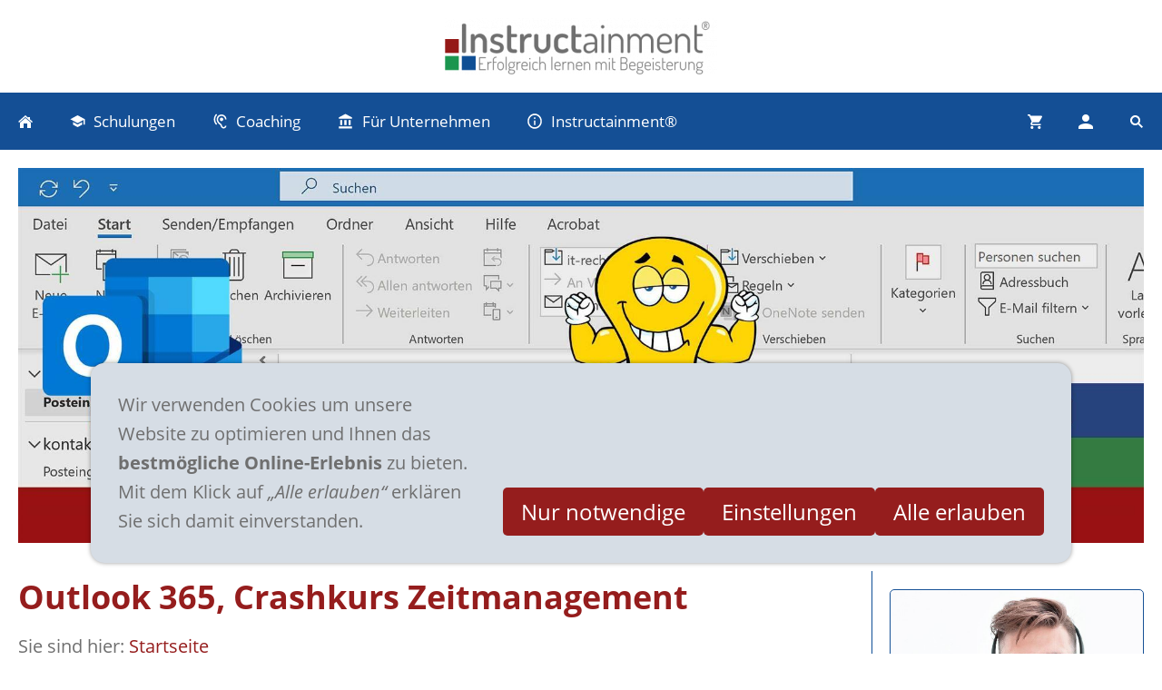

--- FILE ---
content_type: text/html; charset=utf-8
request_url: https://www.instructainment.eu/kursangebot/office/outlook-365-crashkurs-zeitmanagement/
body_size: 29723
content:
<!DOCTYPE html>

<html lang="de" class="sqr">
	<head>
		<meta charset="UTF-8">
		<title>Outlook 365,  Crashkurs Zeitmanagement - Onlinekurs, Seminar, Schulung, Training</title>
		<meta name="viewport" content="width=device-width, initial-scale=1.0">
		<link rel="canonical" href="https://www.instructainment.eu/kursangebot/office/outlook-365-crashkurs-zeitmanagement/">
		<link rel="icon" sizes="16x16" href="../../../images/pictures/w7e59091213010016cdef3187e71e034/Favicon-Instructainment.png?w=16&amp;h=16&amp;r=3&amp;s=0a748141b3bc9c1d7e639af04bdf1d6936acaf9d">
		<link rel="icon" sizes="32x32" href="../../../images/pictures/w7e59091213010016cdef3187e71e034/Favicon-Instructainment.png?w=32&amp;h=32&amp;r=3&amp;s=ce9662978b373f710a12103c553b59d8d5536c67">
		<link rel="icon" sizes="48x48" href="../../../images/pictures/w7e59091213010016cdef3187e71e034/Favicon-Instructainment.png?w=48&amp;h=48&amp;r=3&amp;s=cdf8a4be8f9c1e733aec87359fa940d00b6de6f1">
		<link rel="icon" sizes="96x96" href="../../../images/pictures/w7e59091213010016cdef3187e71e034/Favicon-Instructainment.png?w=96&amp;h=96&amp;r=3&amp;s=4b1473c46f2ee4dcb815be6b0cc352f3a96f2b1f">
		<link rel="icon" sizes="144x144" href="../../../images/pictures/w7e59091213010016cdef3187e71e034/Favicon-Instructainment.png?w=144&amp;h=144&amp;r=3&amp;s=12123f08b9d2662e07e38fe81497606cd74b614d">
		<link rel="icon" sizes="196x196" href="../../../images/pictures/w7e59091213010016cdef3187e71e034/Favicon-Apple-Instructainment.png?w=192&amp;h=192&amp;r=3&amp;s=8ef9e412aba2bb7c91b780d22bb373b1e4822979">
		<link rel="apple-touch-icon" sizes="152x152" href="../../../images/pictures/w7e59091213010016cdef3187e71e034/Favicon-Apple-Instructainment.png?w=152&amp;h=152&amp;r=3&amp;s=4e75d538760d59aeb408933549aac4e9a3524e39">
		<link rel="apple-touch-icon" sizes="167x167" href="../../../images/pictures/w7e59091213010016cdef3187e71e034/Favicon-Apple-Instructainment.png?w=167&amp;h=167&amp;r=3&amp;s=0cce66c97309eacba43a6079d4e740504bcdbe4f">
		<link rel="apple-touch-icon" href="../../../images/pictures/w7e59091213010016cdef3187e71e034/Favicon-Apple-Instructainment.png?w=180&amp;h=180&amp;r=3&amp;s=9457c4efc6fb296aa0305c501c2ea64e19b23914">
		<meta name="generator" content="SIQUANDO Pro (#7801-2956)">
		<meta name="author" content="Kay Richter">
		<meta name="description" content="Zeitmanagement mit Outlook 365 - Lernen Sie in unserem Onlinekurs Wissen, das wirklich relevant ist und Tricks, die in der Praxis hilfreich sind.">
		<link rel="stylesheet" href="../../../classes/plugins/ngpluginlightbox/css/">
		<link rel="stylesheet" href="../../../classes/plugins/ngplugintypography/css/">
		<link rel="stylesheet" href="../../../classes/plugins/ngpluginlazyload/css/style.css">
		<link rel="stylesheet" href="../../../classes/plugins/ngplugincookiewarning/css/">
		<link rel="stylesheet" href="../../../classes/plugins/ngpluginlayout/ngpluginlayoutflexr/css/">
		<link rel="stylesheet" href="../../../classes/plugins/ngpluginparagraph/ngpluginparagraphpanorama/css/style.css">
		<link rel="stylesheet" href="../../../classes/plugins/ngpluginparagraph/ngpluginparagraphtext/css/sqrstyle.css">
		<link rel="stylesheet" href="../../../classes/plugins/ngpluginparagraph/ngpluginparagraphlist/css/style.css">
		<link rel="stylesheet" href="../../../classes/plugins/ngplugincontainer/ngplugincontaineraccordion/css/">
		<link rel="stylesheet" href="../../../classes/plugins/ngpluginparagraph/ngpluginparagraphtable/css/">
		<link rel="stylesheet" href="../../../classes/plugins/ngpluginparagraph/ngpluginparagraphbuttons/css/">
		<link rel="stylesheet" href="../../../classes/plugins/ngplugincontainer/ngplugincontainertab/css/">
		<link rel="stylesheet" href="../../../classes/plugins/ngpluginteaser/ngpluginteasercaptionsymbol/css/style.css">
		<link rel="stylesheet" href="../../../classes/plugins/ngplugintypography/css/quicksand.css">
		<script src="../../../js/jquery.js"></script>
		<script src="../../../classes/plugins/ngpluginlightbox/js/lightbox.js"></script>
		<script src="../../../classes/plugins/ngpluginlazyload/js/lazyload.js"></script>
		<script src="../../../classes/plugins/ngpluginprotectpictures/js/protectpictures.js"></script>
		<script src="../../../classes/plugins/ngplugincookiewarning/js/"></script>
		<script src="../../../classes/plugins/ngpluginshop/js/shopglobals/"></script>
		<script src="../../../classes/plugins/ngpluginlayout/ngpluginlayoutflexr/js/super.js"></script>
		<script src="../../../classes/plugins/ngpluginlayout/ngpluginlayoutflexr/js/searchbox.js"></script>
		<script src="../../../classes/plugins/ngplugincontainer/ngplugincontaineraccordion/js/accordion.js"></script>
		<script src="../../../classes/plugins/ngplugincontainer/ngplugincontainertab/js/tab.js"></script>
		<style>
		<!--
@media (min-width: 1024px) { #ngpluginparagraphpanoramaw7e690909221b4fa1066441355137182 p,	#ngpluginparagraphpanoramaw7e690909221b4fa1066441355137182 h3, #ngpluginparagraphpanoramaw7e690909221b4fa1066441355137182 a { color: #ffffff; } }
.paragraphborder_sb_w7e6909092215bbbcd66441355137182
{
	min-height: 1px;
	margin: 0px;
	padding: 0px;
	border-color: #144f95;
	border-width: 1px;
	border-style: solid;
	border-radius: 5px;
}

.sqrallwaysfullwidth>.paragraph>.paragraphborder_sb_w7e6909092215bbbcd66441355137182 {
	border-left-width: 0;
	border-right-width: 0;
	padding: 0;	
}

@media (max-width: 1023px) {
	.sqrmobilefullwidth>.paragraph>.paragraphborder_sb_w7e6909092215bbbcd66441355137182 {
		border-left-width: 0;
		border-right-width: 0;
		padding: 0;	
	}
}
.paragraphborder_sb_w7e69090922172cf3a66441355137182
{
	min-height: 1px;
	margin: 0px;
	padding: 0px 1px 0px 1px;
	border-color: #144f95;
	border-width: 1px;
	border-style: solid;
	border-radius: 5px;
}

.sqrallwaysfullwidth>.paragraph>.paragraphborder_sb_w7e69090922172cf3a66441355137182 {
	border-left-width: 0;
	border-right-width: 0;
	padding: 0;	
}

@media (max-width: 1023px) {
	.sqrmobilefullwidth>.paragraph>.paragraphborder_sb_w7e69090922172cf3a66441355137182 {
		border-left-width: 0;
		border-right-width: 0;
		padding: 0;	
	}
}
@media (min-width: 1024px) { #ngpluginparagraphpanoramaw7e6909092218a3bb766441355137182 p,	#ngpluginparagraphpanoramaw7e6909092218a3bb766441355137182 h3, #ngpluginparagraphpanoramaw7e6909092218a3bb766441355137182 a { color: #ffffff; } }
.paragraphborder_w7e690909221c131f466441355137182
{
	min-height: 1px;
	margin: 0px;
	padding: 1px 1px 0px 1px;
	border-color: #144f95;
	border-width: 1px;
	border-style: solid;
	border-radius: 5px;
}

.sqrallwaysfullwidth>.paragraph>.paragraphborder_w7e690909221c131f466441355137182 {
	border-left-width: 0;
	border-right-width: 0;
	padding: 0;	
}

@media (max-width: 1023px) {
	.sqrmobilefullwidth>.paragraph>.paragraphborder_w7e690909221c131f466441355137182 {
		border-left-width: 0;
		border-right-width: 0;
		padding: 0;	
	}
}
.paragraphborder_w7e690909221bb2c0166441355137182
{
	min-height: 1px;
	margin: 0px;
	padding: 0px 12px 0px 12px;
	background: #144f95;
	border-color: #144f95;
	border-width: 1px;
	border-style: solid;
	border-radius: 5px;
}

.sqrallwaysfullwidth>.paragraph>.paragraphborder_w7e690909221bb2c0166441355137182 {
	border-left-width: 0;
	border-right-width: 0;
	padding: 0;	
}

@media (max-width: 1023px) {
	.sqrmobilefullwidth>.paragraph>.paragraphborder_w7e690909221bb2c0166441355137182 {
		border-left-width: 0;
		border-right-width: 0;
		padding: 0;	
	}
}
#ngteasercaptionsymbolw7e690909221c9fc4566441355137182 { font-size: 150%; }
#ngteasercaptionsymbolw7e690909221c9fc4566441355137182 > li > a { color: #951d1d; }
#ngteasercaptionsymbolw7e690909221c9fc4566441355137182 > li > a:hover { color: #00954f; }
		-->
		</style>
		

	</head>
	<body>




<div id="outercontainer">

    <div id="filltop">

        

        
                    <div id="logocontainer">
                <div id="logo"><a href="../../.."><img width="300" height="62" src="../../../images/pictures/w7e44071016320008fb615b240bf3a6f/logo-instructainment.png?w=300&amp;h=62&amp;s=23efae72087419e5c5652440775e970759dc81ee" alt=""  srcset="../../../images/pictures/w7e44071016320008fb615b240bf3a6f/logo-instructainment.png?w=300&amp;h=62&amp;s=23efae72087419e5c5652440775e970759dc81ee 1x, ../../../images/pictures/w7e44071016320008fb615b240bf3a6f/logo-instructainment.png?w=600&amp;h=124&amp;s=61333b64d37b3bf54690650b879bcacc57fdd251 2x" ></a></div>
            </div>
        
                    <div id="navplaceholder"></div>
        

                    <div id="navcontainer">
                                <div id="nav" data-animate="true">
    <div>
        <a href="#" class="sqrnavhide">Navigation ausblenden</a>
        <a href="#" class="sqrnavshow">Navigation einblenden</a>
        <a title="Warenkorb" class="sqrnavmobilecartlink ngshopcartindicatorsimple" href="../../../einkaufen/einkaufen/index.html"></a>    </div>
    <ul>
        
                    <li class="sqrnavhome"><a title="Startseite" href="../../../"><span>Startseite</span></a></li>
        
                    <li>
                <a href="../../">
                    <span><svg     viewBox="0 0 64.00 64.00" enable-background="new 0 0 64.00 64.00" xml:space="preserve" class="sqpnavicon">
	<path fill="currentColor" d="M 14.8181,34.8959L 14.8181,44.714L 31.9999,54.0912L 49.1817,44.714L 49.1817,34.8959L 31.9999,44.273L 14.8181,34.8959 Z M 31.9999,9.90935L 4.99991,24.6366L 31.9999,39.3639L 54.0908,27.3116L 54.0908,44.273L 58.9999,44.273L 58.9999,24.6366L 31.9999,9.90935 Z "/>
</svg>Schulungen</span>
                </a>

                                    <div class="sqrnavfill">
                        <div>
                            <ul>
                                
                                                                    <li>
                                        <a href="../../e-learning/">
                                                                                            <figure>
                                                    <img src="../../../images/pictures/w7e471410330d00136a1f1df9d12fb5a/kursangebot-elearning-bei-instructainment.jpg?w=497&amp;r=6&amp;s=0c4aa88b0a45bf07ea78d37d4e0b360642634191" alt="" width="384" height="216">
                                                    <figcaption>
                                                        <span>E-Learning</span>
                                                                                                            </figcaption>
                                                </figure>
                                                                                    </a>

                                                                                    <ul>
                                                                                                    <li>
                                                        <a href="../../e-learning/videoproduzent-fuer-lernvideos/">
                                                                                                                            <span><svg     width="64" height="64" viewBox="0 0 64.00 64.00" enable-background="new 0 0 64.00 64.00" xml:space="preserve" class="sqpnavicon">
	<path fill="currentColor" d="M 50.0001,5.00016L 50.0001,11.0002L 44.0001,11.0002L 44.0001,5.00016L 20.0001,5.00016L 20.0001,11.0002L 14.0001,11.0002L 14.0001,5.00016L 8.00008,5.00016L 8.00008,59.0002L 14.0001,59.0002L 14.0001,53.0002L 20.0001,53.0002L 20.0001,59.0002L 44.0001,59.0002L 44.0001,53.0002L 50.0001,53.0002L 50.0001,59.0002L 56.0001,59.0002L 56.0001,5.00016L 50.0001,5.00016 Z M 20.0001,47.0002L 14.0001,47.0002L 14.0001,41.0002L 20.0001,41.0002L 20.0001,47.0002 Z M 20.0001,35.0002L 14.0001,35.0002L 14.0001,29.0002L 20.0001,29.0002L 20.0001,35.0002 Z M 20.0001,23.0002L 14.0001,23.0002L 14.0001,17.0002L 20.0001,17.0002L 20.0001,23.0002 Z M 50.0001,47.0002L 44.0001,47.0002L 44.0001,41.0002L 50.0001,41.0002L 50.0001,47.0002 Z M 50.0001,35.0002L 44.0001,35.0002L 44.0001,29.0002L 50.0001,29.0002L 50.0001,35.0002 Z M 50.0001,23.0002L 44.0001,23.0002L 44.0001,17.0002L 50.0001,17.0002L 50.0001,23.0002 Z "/>
</svg>Videoproduzent für Lernvideos</span>
                                                                                                                                                                                    </a>
                                                    </li>
                                                                                                    <li>
                                                        <a href="../../e-learning/designer-fuer-web-based-training/">
                                                                                                                            <span><svg     width="64" height="64" viewBox="0 0 64.00 64.00" enable-background="new 0 0 64.00 64.00" xml:space="preserve" class="sqpnavicon">
	<path fill="currentColor" d="M 5.00001,47.566L 5.00001,59.0002L 16.4342,59.0002L 50.159,25.2766L 38.7248,13.8424L 5.00001,47.566 Z M 59,16.4344C 60.188,15.2449 60.188,13.3242 59,12.1348L 51.8653,5.00018C 50.6774,3.8107 48.7538,3.8107 47.5658,5.00018L 41.9856,10.5803L 53.4199,22.0145L 59,16.4344 Z "/>
</svg>Designer für Web Based Training</span>
                                                                                                                                                                                    </a>
                                                    </li>
                                                                                                    <li>
                                                        <a href="../../e-learning/onlinetrainer-fuer-live-online-seminare/">
                                                                                                                            <span><svg     viewBox="0 0 64.00 64.00" enable-background="new 0 0 64.00 64.00" xml:space="preserve" class="sqpnavicon">
	<path fill="currentColor" d="M 48.2648,43.1693C 46.2051,43.1693 44.3625,43.982 42.9516,45.2553L 23.6239,34.0069C 23.7589,33.3821 23.8673,32.7599 23.8673,32.1088C 23.8673,31.4576 23.7589,30.8355 23.6239,30.2107L 42.7347,19.0694C 44.1986,20.4249 46.1232,21.2655 48.2648,21.2655C 52.7653,21.2655 56.3973,17.6334 56.3973,13.133C 56.3973,8.63247 52.7653,5.00045 48.2648,5.00045C 43.7643,5.00045 40.1323,8.63247 40.1323,13.133C 40.1323,13.7841 40.2408,14.4062 40.3758,15.0311L 21.2649,26.1723C 19.8011,24.8169 17.8764,23.9763 15.7348,23.9763C 11.2343,23.9763 7.60232,27.6083 7.60232,32.1088C 7.60232,36.6093 11.2343,40.2413 15.7348,40.2413C 17.8764,40.2413 19.8011,39.3996 21.2649,38.0442L 40.5666,49.3215C 40.4289,49.8932 40.3495,50.4891 40.3495,51.0846C 40.3495,55.4474 43.902,59 48.2648,59C 52.6277,59 56.1802,55.4474 56.1802,51.0846C 56.1802,46.7218 52.6277,43.1693 48.2648,43.1693 Z "/>
</svg>Online Trainer für Live-Online-Seminare</span>
                                                                                                                                                                                    </a>
                                                    </li>
                                                                                            </ul>
                                                                            </li>
                                                                    <li>
                                        <a href="../../mediendesign/">
                                                                                            <figure>
                                                    <img src="../../../images/pictures/w7e5909162222002466c7ec5c9ca9e0f/kursangebot-bei-instructainment.jpg?w=497&amp;r=6&amp;s=c92fdc1fe145fed9a76e13c727bf11a33fe949ce" alt="" width="384" height="216">
                                                    <figcaption>
                                                        <span>Mediendesign</span>
                                                                                                            </figcaption>
                                                </figure>
                                                                                    </a>

                                                                                    <ul>
                                                                                                    <li>
                                                        <a href="../../mediendesign/affinity-photo/">
                                                                                                                            <span><svg     width="64" height="64" viewBox="0 0 64.00 64.00" enable-background="new 0 0 64.00 64.00" xml:space="preserve" class="sqpnavicon">
	<path fill="currentColor" d="M 24.9799,27.9502L 37.8588,5.64876C 35.971,5.2427 34.0251,5.0002 32.0001,5.0002C 25.5204,5.0002 19.5799,7.29547 14.9367,11.0752L 24.8176,28.2205L 24.9799,27.9502 Z M 57.7581,23.9002C 55.2744,16.0165 49.2547,9.69876 41.5581,6.78271L 31.6759,23.9002L 57.7581,23.9002 Z M 58.4596,26.6002L 38.2384,26.6002L 39.0191,27.9502L 51.8705,50.2252C 56.3001,45.4184 59.0001,39.0456 59.0001,32.0002C 59.0001,30.1374 58.8103,28.3549 58.4596,26.6002 Z M 22.6581,32.0002L 12.1284,13.7752C 7.72657,18.582 5.00012,24.9535 5.00012,32.0002C 5.00012,33.8619 5.18856,35.6441 5.54065,37.4002L 25.7629,37.4002L 22.6581,32.0002 Z M 6.24209,40.1002C 8.72588,47.9839 14.7468,54.3017 22.4421,57.2177L 32.3244,40.1002L 6.24209,40.1002 Z M 36.6725,40.1002L 26.1414,58.3517C 28.0305,58.7577 29.9751,59.0002 32.0001,59.0002C 38.4812,59.0002 44.4191,56.7063 49.065,52.9252L 39.1826,35.7813L 36.6725,40.1002 Z "/>
</svg>Bildbearbeitung mit Affinity Photo</span>
                                                                                                                                                                                    </a>
                                                    </li>
                                                                                                    <li>
                                                        <a href="../../mediendesign/affinity-publisher/">
                                                                                                                            <span><svg     width="64" height="64" viewBox="0 0 64.00 64.00" enable-background="new 0 0 64.00 64.00" xml:space="preserve" class="sqpnavicon">
	<path fill="currentColor" d="M 32,30.0947C 25.7987,24.3144 17.4947,20.7666 8.35,20.7666L 8.35,49.6722C 17.4947,49.6722 25.7987,53.2187 32,59.0003C 38.2,53.2444 46.504,49.6722 55.65,49.6722L 55.65,20.7666C 46.504,20.7666 38.2,24.3144 32,30.0947 Z M 32,20.7666C 36.3626,20.7666 39.8833,17.2459 39.8833,12.8833C 39.8833,8.52071 36.3626,4.99997 32,4.99997C 27.6374,4.99997 24.1167,8.52071 24.1167,12.8833C 24.1167,17.2459 27.6374,20.7666 32,20.7666 Z "/>
</svg>Desktop Publishing mit Affinity Publisher</span>
                                                                                                                                                                                    </a>
                                                    </li>
                                                                                                    <li>
                                                        <a href="../../mediendesign/druckvorlagen-mit-microsoft-publisher-professionell-gestalten/">
                                                                                                                            <span><svg     width="64" height="64" viewBox="0 0 64.00 64.00" enable-background="new 0 0 64.00 64.00" xml:space="preserve" class="sqpnavicon">
	<path fill="currentColor" d="M 32,30.0947C 25.7987,24.3144 17.4947,20.7666 8.35,20.7666L 8.35,49.6722C 17.4947,49.6722 25.7987,53.2187 32,59.0003C 38.2,53.2444 46.504,49.6722 55.65,49.6722L 55.65,20.7666C 46.504,20.7666 38.2,24.3144 32,30.0947 Z M 32,20.7666C 36.3626,20.7666 39.8833,17.2459 39.8833,12.8833C 39.8833,8.52071 36.3626,4.99997 32,4.99997C 27.6374,4.99997 24.1167,8.52071 24.1167,12.8833C 24.1167,17.2459 27.6374,20.7666 32,20.7666 Z "/>
</svg>Druckvorlagen mit Microsoft Publisher</span>
                                                                                                                                                                                    </a>
                                                    </li>
                                                                                                    <li>
                                                        <a href="../../mediendesign/flyer-und-plakate-mit-affinity-photo-und-publisher/">
                                                                                                                            <span><svg     width="64" height="64" viewBox="0 0 64.00 64.00" enable-background="new 0 0 64.00 64.00" xml:space="preserve" class="sqpnavicon">
	<path fill="currentColor" d="M 32,30.0947C 25.7987,24.3144 17.4947,20.7666 8.35,20.7666L 8.35,49.6722C 17.4947,49.6722 25.7987,53.2187 32,59.0003C 38.2,53.2444 46.504,49.6722 55.65,49.6722L 55.65,20.7666C 46.504,20.7666 38.2,24.3144 32,30.0947 Z M 32,20.7666C 36.3626,20.7666 39.8833,17.2459 39.8833,12.8833C 39.8833,8.52071 36.3626,4.99997 32,4.99997C 27.6374,4.99997 24.1167,8.52071 24.1167,12.8833C 24.1167,17.2459 27.6374,20.7666 32,20.7666 Z "/>
</svg>Flyer mit Affinity Photo und Publisher</span>
                                                                                                                                                                                    </a>
                                                    </li>
                                                                                                    <li>
                                                        <a href="../../mediendesign/flyer-und-plakate-mit-gimp-und-scribus/">
                                                                                                                            <span><svg     width="64" height="64" viewBox="0 0 64.00 64.00" enable-background="new 0 0 64.00 64.00" xml:space="preserve" class="sqpnavicon">
	<path fill="currentColor" d="M 32,30.0947C 25.7987,24.3144 17.4947,20.7666 8.35,20.7666L 8.35,49.6722C 17.4947,49.6722 25.7987,53.2187 32,59.0003C 38.2,53.2444 46.504,49.6722 55.65,49.6722L 55.65,20.7666C 46.504,20.7666 38.2,24.3144 32,30.0947 Z M 32,20.7666C 36.3626,20.7666 39.8833,17.2459 39.8833,12.8833C 39.8833,8.52071 36.3626,4.99997 32,4.99997C 27.6374,4.99997 24.1167,8.52071 24.1167,12.8833C 24.1167,17.2459 27.6374,20.7666 32,20.7666 Z "/>
</svg>Flyer und Plakate mit Gimp und Scribus</span>
                                                                                                                                                                                    </a>
                                                    </li>
                                                                                                    <li>
                                                        <a href="../../mediendesign/onlineshop-mit-system/">
                                                                                                                            <span><svg     width="64" height="64" viewBox="0 0 64.00 64.00" enable-background="new 0 0 64.00 64.00" xml:space="preserve" class="sqpnavicon">
	<path fill="currentColor" d="M 21.2,48.2C 18.2297,48.2 15.8264,50.6311 15.8264,53.6C 15.8264,56.569 18.2297,59 21.2,59C 24.1703,59 26.6,56.569 26.6,53.6C 26.6,50.6311 24.1703,48.2 21.2,48.2 Z M 4.99999,5.00004L 4.99999,10.4L 10.4,10.4L 20.1203,30.8925L 16.475,37.5081C 16.0425,38.2649 15.8,39.1561 15.8,40.1C 15.8,43.069 18.2297,45.5 21.2,45.5L 53.6,45.5L 53.6,40.1L 22.3337,40.1C 21.9554,40.1 21.6587,39.8046 21.6587,39.425L 21.7405,39.1008L 24.1703,34.7L 44.2845,34.7C 46.3095,34.7 48.092,33.5925 49.0095,31.9182L 58.6758,14.3961C 58.892,14.0175 59,13.5588 59,13.1C 59,11.6156 57.7845,10.4 56.3,10.4L 16.367,10.4L 13.829,5.00004L 4.99999,5.00004 Z M 48.2,48.2C 45.231,48.2 42.8264,50.6311 42.8264,53.6C 42.8264,56.569 45.231,59 48.2,59C 51.1689,59 53.6,56.569 53.6,53.6C 53.6,50.6311 51.1689,48.2 48.2,48.2 Z "/>
</svg>Onlineshop mit System</span>
                                                                                                                                                                                    </a>
                                                    </li>
                                                                                                    <li>
                                                        <a href="../../mediendesign/website-mit-system/">
                                                                                                                            <span><svg     width="64" height="64" viewBox="0 0 64.00 64.00" enable-background="new 0 0 64.00 64.00" xml:space="preserve" class="sqpnavicon">
	<path fill="currentColor" d="M 31.9726,3.99629C 16.5166,3.99629 4.00005,16.5404 4.00005,31.9964C 4.00005,47.451 16.5166,59.9964 31.9726,59.9964C 47.4546,59.9964 59.9999,47.451 59.9999,31.9964C 59.9999,16.5404 47.4546,3.99629 31.9726,3.99629 Z M 51.3757,20.7963L 43.1179,20.7963C 42.2211,17.2963 40.9306,13.9358 39.2515,10.8281C 44.4031,12.5917 48.6879,16.1766 51.3757,20.7963 Z M 32,9.70833C 34.3243,13.0689 36.1454,16.7917 37.3485,20.7963L 26.6515,20.7963C 27.856,16.7917 29.6757,13.0689 32,9.70833 Z M 10.3275,37.5964C 9.88031,35.8027 9.60004,33.927 9.60004,31.9964C 9.60004,30.0646 9.88031,28.1887 10.3275,26.3964L 19.7923,26.3964C 19.5683,28.2449 19.4,30.0918 19.4,31.9964C 19.4,33.8995 19.5683,35.7479 19.7923,37.5964L 10.3275,37.5964 Z M 12.6243,43.1964L 20.8834,43.1964C 21.7803,46.6964 23.0683,50.057 24.7485,53.1658C 19.5954,51.3995 15.312,47.8449 12.6243,43.1964 Z M 20.8834,20.7963L 12.6243,20.7963C 15.312,16.1478 19.5954,12.5917 24.7485,10.8281C 23.0683,13.9358 21.7803,17.2963 20.8834,20.7963 Z M 32,54.2844C 29.6757,50.9239 27.856,47.1995 26.6515,43.1964L 37.3485,43.1964C 36.1454,47.1995 34.3243,50.9239 32,54.2844 Z M 38.5515,37.5964L 25.4485,37.5964C 25.1954,35.7479 25,33.8995 25,31.9964C 25,30.0918 25.1954,28.2161 25.4485,26.3964L 38.5515,26.3964C 38.8031,28.2161 39,30.0918 39,31.9964C 39,33.8995 38.8031,35.7479 38.5515,37.5964 Z M 39.2515,53.1658C 40.9306,50.057 42.2211,46.6964 43.1179,43.1964L 51.3757,43.1964C 48.6879,47.8175 44.4031,51.3995 39.2515,53.1658 Z M 44.2063,37.5964C 44.4306,35.7479 44.6,33.8995 44.6,31.9964C 44.6,30.0918 44.4306,28.2449 44.2063,26.3964L 53.6725,26.3964C 54.121,28.1887 54.4,30.0646 54.4,31.9964C 54.4,33.927 54.121,35.8027 53.6725,37.5964L 44.2063,37.5964 Z "/>
</svg>Zur eigenen Website mit System</span>
                                                                                                                                                                                    </a>
                                                    </li>
                                                                                            </ul>
                                                                            </li>
                                                                    <li>
                                        <a href="../">
                                                                                            <figure>
                                                    <img src="../../../images/pictures/w7e590916222a00394a22325788307d7/Header-Office-Instructainment.jpg?w=497&amp;r=6&amp;s=2faad6faeb800756abed755926175e40e8a00aab" alt="" width="384" height="216">
                                                    <figcaption>
                                                        <span>Office</span>
                                                                                                            </figcaption>
                                                </figure>
                                                                                    </a>

                                                                                    <ul>
                                                                                                    <li>
                                                        <a href="../excel-365-grundlagen/">
                                                                                                                            <span><svg     width="64" height="64" viewBox="0 0 64.00 64.00" enable-background="new 0 0 64.00 64.00" xml:space="preserve" class="sqpnavicon">
	<path fill="currentColor" d="M 53,5L 11,5C 7.69971,5 5,7.69971 5,11L 5,53C 5,56.2988 7.69971,59 11,59L 53,59C 56.2988,59 59,56.2988 59,53L 59,11C 59,7.69971 56.2988,5 53,5 Z M 23,47L 17,47L 17,26L 23,26L 23,47 Z M 35,47L 29,47L 29,17L 35,17L 35,47 Z M 47,47L 41,47L 41,35L 47,35L 47,47 Z "/>
</svg>Excel 365, Grundlagen</span>
                                                                                                                                                                                    </a>
                                                    </li>
                                                                                                    <li>
                                                        <a href="../excel-365-aufbaukurs/">
                                                                                                                            <span><svg     width="64" height="64" viewBox="0 0 64.00 64.00" enable-background="new 0 0 64.00 64.00" xml:space="preserve" class="sqpnavicon">
	<path fill="currentColor" d="M 53,5L 11,5C 7.69971,5 5,7.69971 5,11L 5,53C 5,56.2988 7.69971,59 11,59L 53,59C 56.2988,59 59,56.2988 59,53L 59,11C 59,7.69971 56.2988,5 53,5 Z M 23,47L 17,47L 17,26L 23,26L 23,47 Z M 35,47L 29,47L 29,17L 35,17L 35,47 Z M 47,47L 41,47L 41,35L 47,35L 47,47 Z "/>
</svg>Excel 365, Aufbaukurs</span>
                                                                                                                                                                                    </a>
                                                    </li>
                                                                                                    <li>
                                                        <a href="../excel-365-pivot-tabellen/">
                                                                                                                            <span><svg     width="64" height="64" viewBox="0 0 64.00 64.00" enable-background="new 0 0 64.00 64.00" xml:space="preserve" class="sqpnavicon">
	<path fill="currentColor" d="M 53,5L 11,5C 7.69971,5 5,7.69971 5,11L 5,53C 5,56.2988 7.69971,59 11,59L 53,59C 56.2988,59 59,56.2988 59,53L 59,11C 59,7.69971 56.2988,5 53,5 Z M 23,47L 17,47L 17,26L 23,26L 23,47 Z M 35,47L 29,47L 29,17L 35,17L 35,47 Z M 47,47L 41,47L 41,35L 47,35L 47,47 Z "/>
</svg>Excel 365, Pivot-Tabellen</span>
                                                                                                                                                                                    </a>
                                                    </li>
                                                                                                    <li>
                                                        <a href="../excel-365-power-query/">
                                                                                                                            <span><svg     width="64" height="64" viewBox="0 0 64.00 64.00" enable-background="new 0 0 64.00 64.00" xml:space="preserve" class="sqpnavicon">
	<path fill="currentColor" d="M 53,5L 11,5C 7.69971,5 5,7.69971 5,11L 5,53C 5,56.2988 7.69971,59 11,59L 53,59C 56.2988,59 59,56.2988 59,53L 59,11C 59,7.69971 56.2988,5 53,5 Z M 23,47L 17,47L 17,26L 23,26L 23,47 Z M 35,47L 29,47L 29,17L 35,17L 35,47 Z M 47,47L 41,47L 41,35L 47,35L 47,47 Z "/>
</svg>Excel 365, Power Query</span>
                                                                                                                                                                                    </a>
                                                    </li>
                                                                                                    <li>
                                                        <a href="../excel-365-power-pivot/">
                                                                                                                            <span><svg     width="64" height="64" viewBox="0 0 64.00 64.00" enable-background="new 0 0 64.00 64.00" xml:space="preserve" class="sqpnavicon">
	<path fill="currentColor" d="M 53,5L 11,5C 7.69971,5 5,7.69971 5,11L 5,53C 5,56.2988 7.69971,59 11,59L 53,59C 56.2988,59 59,56.2988 59,53L 59,11C 59,7.69971 56.2988,5 53,5 Z M 23,47L 17,47L 17,26L 23,26L 23,47 Z M 35,47L 29,47L 29,17L 35,17L 35,47 Z M 47,47L 41,47L 41,35L 47,35L 47,47 Z "/>
</svg>Excel 365, Power Pivot</span>
                                                                                                                                                                                    </a>
                                                    </li>
                                                                                                    <li>
                                                        <a href="../powerpoint-grundlagen/">
                                                                                                                            <span><svg     width="64" height="64" viewBox="0 0 64.00 64.00" enable-background="new 0 0 64.00 64.00" xml:space="preserve" class="sqpnavicon">
	<path fill="currentColor" d="M 54.9091,3.99719L 9.09087,3.99719C 6.29062,3.99719 3.99996,6.51692 3.99996,9.5972L 3.99996,43.1973C 3.99996,46.2762 6.29062,48.7973 9.09087,48.7973L 26.9091,48.7973L 26.9091,54.3973L 21.8181,54.3973L 21.8181,59.9973L 42.1818,59.9973L 42.1818,54.3973L 37.0909,54.3973L 37.0909,48.7973L 54.9091,48.7973C 57.7081,48.7973 60,46.2762 60,43.1973L 60,9.5972C 60,6.51692 57.7081,3.99719 54.9091,3.99719 Z M 54.9091,43.1973L 9.09087,43.1973L 9.09087,9.5972L 54.9091,9.5972L 54.9091,43.1973 Z "/>
</svg>PowerPoint 365, Grundlagen</span>
                                                                                                                                                                                    </a>
                                                    </li>
                                                                                                    <li>
                                                        <a href="../powerpoint-365-aufbaukurs/">
                                                                                                                            <span><svg     width="64" height="64" viewBox="0 0 64.00 64.00" enable-background="new 0 0 64.00 64.00" xml:space="preserve" class="sqpnavicon">
	<path fill="currentColor" d="M 54.9091,3.99719L 9.09087,3.99719C 6.29062,3.99719 3.99996,6.51692 3.99996,9.5972L 3.99996,43.1973C 3.99996,46.2762 6.29062,48.7973 9.09087,48.7973L 26.9091,48.7973L 26.9091,54.3973L 21.8181,54.3973L 21.8181,59.9973L 42.1818,59.9973L 42.1818,54.3973L 37.0909,54.3973L 37.0909,48.7973L 54.9091,48.7973C 57.7081,48.7973 60,46.2762 60,43.1973L 60,9.5972C 60,6.51692 57.7081,3.99719 54.9091,3.99719 Z M 54.9091,43.1973L 9.09087,43.1973L 9.09087,9.5972L 54.9091,9.5972L 54.9091,43.1973 Z "/>
</svg>PowerPoint 365, Aufbaukurs</span>
                                                                                                                                                                                    </a>
                                                    </li>
                                                                                                    <li>
                                                        <a href="../outlook-365-grundlagen/">
                                                                                                                            <span><svg     width="64" height="64" viewBox="0 0 64.00 64.00" enable-background="new 0 0 64.00 64.00" xml:space="preserve" class="sqpnavicon">
	<path fill="currentColor" d="M 36.9456,46.2139L 40.3077,48.6154C 39.7236,51.2894 36.5562,52.7692 33.5706,52.7692L 21.9139,52.7692C 20.8885,52.7692 20.4471,52.9769 20.2005,53.1586L 13.3077,59L 13.3077,52.7692L 11.1919,52.7692C 7.77788,52.7692 5,50.7443 5,47.4991L 5,30.7668C 5,27.5216 7.58316,24.8606 10.9971,24.8606L 11.2308,24.8606L 11.2308,37.9452C 11.2308,42.2419 15.099,45.6298 19.6034,45.6298L 34.674,45.6298C 36.0111,45.6298 36.6082,45.9803 36.9456,46.2139 Z M 50.8221,5C 55.3394,5 59,8.47882 59,12.7625L 59,34.6091C 59,38.8927 55.3394,42.3846 50.8221,42.3846L 48.6154,42.3846L 48.6154,50.6923L 38.9187,42.9298C 38.5942,42.6831 37.9971,42.3846 36.6471,42.3846L 23.5236,42.3846C 19.0192,42.3846 15.3846,38.8927 15.3846,34.5962L 15.3846,21.8101L 15.3846,12.7625C 15.3846,8.47882 18.1106,5 22.6149,5L 50.8221,5 Z "/>
</svg>Outlook 365, Grundlagen</span>
                                                                                                                                                                                    </a>
                                                    </li>
                                                                                                    <li>
                                                        <a href="../outlook-365-aufbaukurs/">
                                                                                                                            <span><svg     width="64" height="64" viewBox="0 0 64.00 64.00" enable-background="new 0 0 64.00 64.00" xml:space="preserve" class="sqpnavicon">
	<path fill="currentColor" d="M 36.9456,46.2139L 40.3077,48.6154C 39.7236,51.2894 36.5562,52.7692 33.5706,52.7692L 21.9139,52.7692C 20.8885,52.7692 20.4471,52.9769 20.2005,53.1586L 13.3077,59L 13.3077,52.7692L 11.1919,52.7692C 7.77788,52.7692 5,50.7443 5,47.4991L 5,30.7668C 5,27.5216 7.58316,24.8606 10.9971,24.8606L 11.2308,24.8606L 11.2308,37.9452C 11.2308,42.2419 15.099,45.6298 19.6034,45.6298L 34.674,45.6298C 36.0111,45.6298 36.6082,45.9803 36.9456,46.2139 Z M 50.8221,5C 55.3394,5 59,8.47882 59,12.7625L 59,34.6091C 59,38.8927 55.3394,42.3846 50.8221,42.3846L 48.6154,42.3846L 48.6154,50.6923L 38.9187,42.9298C 38.5942,42.6831 37.9971,42.3846 36.6471,42.3846L 23.5236,42.3846C 19.0192,42.3846 15.3846,38.8927 15.3846,34.5962L 15.3846,21.8101L 15.3846,12.7625C 15.3846,8.47882 18.1106,5 22.6149,5L 50.8221,5 Z "/>
</svg>Outlook 365, Aufbaukurs</span>
                                                                                                                                                                                    </a>
                                                    </li>
                                                                                                    <li>
                                                        <a href="../word-365-grundlagen/">
                                                                                                                            <span><svg     width="64" height="64" viewBox="0 0 64.00 64.00" enable-background="new 0 0 64.00 64.00" xml:space="preserve" class="sqpnavicon">
	<path fill="currentColor" d="M 53.0938,16.4509C 53.6563,17.0134 54.1384,17.7768 54.5402,18.7411C 54.942,19.7054 55.1429,20.5893 55.1429,21.3929L 55.1429,56.1071C 55.1429,56.9107 54.8616,57.5937 54.2991,58.1562C 53.7366,58.7188 53.0536,59 52.25,59L 11.75,59C 10.9464,59 10.2634,58.7188 9.70089,58.1562C 9.1384,57.5937 8.85714,56.9107 8.85714,56.1071L 8.85714,7.89285C 8.85714,7.08929 9.1384,6.40625 9.70089,5.84375C 10.2634,5.28125 10.9464,5 11.75,5L 38.75,5C 39.5536,5 40.4375,5.20089 41.4018,5.60268C 42.3661,6.00447 43.1295,6.48661 43.692,7.0491L 53.0938,16.4509 Z M 39.7143,9.09821L 39.7143,20.4286L 51.0446,20.4286C 50.8437,19.846 50.6228,19.4341 50.3817,19.1931L 40.9498,9.76116C 40.7087,9.52008 40.2969,9.2991 39.7143,9.09821 Z M 51.2857,55.1429L 51.2857,24.2857L 38.75,24.2857C 37.9464,24.2857 37.2634,24.0045 36.7009,23.442C 36.1384,22.8795 35.8571,22.1964 35.8571,21.3929L 35.8571,8.85714L 12.7143,8.85714L 12.7143,55.1429L 51.2857,55.1429 Z M 20.4286,29.1071C 20.4286,28.8259 20.519,28.5949 20.6998,28.4141C 20.8806,28.2333 21.1116,28.1429 21.3929,28.1429L 42.6071,28.1429C 42.8884,28.1429 43.1194,28.2333 43.3002,28.4141C 43.481,28.5949 43.5714,28.8259 43.5714,29.1071L 43.5714,31.0357C 43.5714,31.317 43.481,31.548 43.3002,31.7288C 43.1194,31.9096 42.8884,32 42.6071,32L 21.3929,32C 21.1116,32 20.8806,31.9096 20.6998,31.7288C 20.519,31.548 20.4286,31.317 20.4286,31.0357L 20.4286,29.1071 Z M 42.6071,35.8571C 42.8884,35.8571 43.1194,35.9475 43.3002,36.1283C 43.481,36.3092 43.5714,36.5402 43.5714,36.8214L 43.5714,38.75C 43.5714,39.0312 43.481,39.2623 43.3002,39.4431C 43.1194,39.6239 42.8884,39.7143 42.6071,39.7143L 21.3929,39.7143C 21.1116,39.7143 20.8806,39.6239 20.6998,39.4431C 20.519,39.2623 20.4286,39.0312 20.4286,38.75L 20.4286,36.8214C 20.4286,36.5402 20.519,36.3092 20.6998,36.1283C 20.8806,35.9475 21.1116,35.8571 21.3929,35.8571L 42.6071,35.8571 Z M 42.6071,43.5714C 42.8884,43.5714 43.1194,43.6618 43.3002,43.8426C 43.481,44.0234 43.5714,44.2545 43.5714,44.5357L 43.5714,46.4643C 43.5714,46.7455 43.481,46.9766 43.3002,47.1574C 43.1194,47.3382 42.8884,47.4286 42.6071,47.4286L 21.3929,47.4286C 21.1116,47.4286 20.8806,47.3382 20.6998,47.1574C 20.519,46.9766 20.4286,46.7455 20.4286,46.4643L 20.4286,44.5357C 20.4286,44.2545 20.519,44.0234 20.6998,43.8426C 20.8806,43.6618 21.1116,43.5714 21.3929,43.5714L 42.6071,43.5714 Z "/>
</svg>Word 365, Grundlagen</span>
                                                                                                                                                                                    </a>
                                                    </li>
                                                                                                    <li>
                                                        <a href="../word-365-aufbaukurs/">
                                                                                                                            <span><svg     width="64" height="64" viewBox="0 0 64.00 64.00" enable-background="new 0 0 64.00 64.00" xml:space="preserve" class="sqpnavicon">
	<path fill="currentColor" d="M 53.0938,16.4509C 53.6563,17.0134 54.1384,17.7768 54.5402,18.7411C 54.942,19.7054 55.1429,20.5893 55.1429,21.3929L 55.1429,56.1071C 55.1429,56.9107 54.8616,57.5937 54.2991,58.1562C 53.7366,58.7188 53.0536,59 52.25,59L 11.75,59C 10.9464,59 10.2634,58.7188 9.70089,58.1562C 9.1384,57.5937 8.85714,56.9107 8.85714,56.1071L 8.85714,7.89285C 8.85714,7.08929 9.1384,6.40625 9.70089,5.84375C 10.2634,5.28125 10.9464,5 11.75,5L 38.75,5C 39.5536,5 40.4375,5.20089 41.4018,5.60268C 42.3661,6.00447 43.1295,6.48661 43.692,7.0491L 53.0938,16.4509 Z M 39.7143,9.09821L 39.7143,20.4286L 51.0446,20.4286C 50.8437,19.846 50.6228,19.4341 50.3817,19.1931L 40.9498,9.76116C 40.7087,9.52008 40.2969,9.2991 39.7143,9.09821 Z M 51.2857,55.1429L 51.2857,24.2857L 38.75,24.2857C 37.9464,24.2857 37.2634,24.0045 36.7009,23.442C 36.1384,22.8795 35.8571,22.1964 35.8571,21.3929L 35.8571,8.85714L 12.7143,8.85714L 12.7143,55.1429L 51.2857,55.1429 Z M 20.4286,29.1071C 20.4286,28.8259 20.519,28.5949 20.6998,28.4141C 20.8806,28.2333 21.1116,28.1429 21.3929,28.1429L 42.6071,28.1429C 42.8884,28.1429 43.1194,28.2333 43.3002,28.4141C 43.481,28.5949 43.5714,28.8259 43.5714,29.1071L 43.5714,31.0357C 43.5714,31.317 43.481,31.548 43.3002,31.7288C 43.1194,31.9096 42.8884,32 42.6071,32L 21.3929,32C 21.1116,32 20.8806,31.9096 20.6998,31.7288C 20.519,31.548 20.4286,31.317 20.4286,31.0357L 20.4286,29.1071 Z M 42.6071,35.8571C 42.8884,35.8571 43.1194,35.9475 43.3002,36.1283C 43.481,36.3092 43.5714,36.5402 43.5714,36.8214L 43.5714,38.75C 43.5714,39.0312 43.481,39.2623 43.3002,39.4431C 43.1194,39.6239 42.8884,39.7143 42.6071,39.7143L 21.3929,39.7143C 21.1116,39.7143 20.8806,39.6239 20.6998,39.4431C 20.519,39.2623 20.4286,39.0312 20.4286,38.75L 20.4286,36.8214C 20.4286,36.5402 20.519,36.3092 20.6998,36.1283C 20.8806,35.9475 21.1116,35.8571 21.3929,35.8571L 42.6071,35.8571 Z M 42.6071,43.5714C 42.8884,43.5714 43.1194,43.6618 43.3002,43.8426C 43.481,44.0234 43.5714,44.2545 43.5714,44.5357L 43.5714,46.4643C 43.5714,46.7455 43.481,46.9766 43.3002,47.1574C 43.1194,47.3382 42.8884,47.4286 42.6071,47.4286L 21.3929,47.4286C 21.1116,47.4286 20.8806,47.3382 20.6998,47.1574C 20.519,46.9766 20.4286,46.7455 20.4286,46.4643L 20.4286,44.5357C 20.4286,44.2545 20.519,44.0234 20.6998,43.8426C 20.8806,43.6618 21.1116,43.5714 21.3929,43.5714L 42.6071,43.5714 Z "/>
</svg>Word 365, Aufbaukurs</span>
                                                                                                                                                                                    </a>
                                                    </li>
                                                                                                    <li>
                                                        <a href="../libreoffice-calc/">
                                                                                                                            <span><svg     width="64" height="64" viewBox="0 0 64.00 64.00" enable-background="new 0 0 64.00 64.00" xml:space="preserve" class="sqpnavicon">
	<path fill="currentColor" d="M 53,5L 11,5C 7.69971,5 5,7.69971 5,11L 5,53C 5,56.2988 7.69971,59 11,59L 53,59C 56.2988,59 59,56.2988 59,53L 59,11C 59,7.69971 56.2988,5 53,5 Z M 23,47L 17,47L 17,26L 23,26L 23,47 Z M 35,47L 29,47L 29,17L 35,17L 35,47 Z M 47,47L 41,47L 41,35L 47,35L 47,47 Z "/>
</svg>LibreOffice Calc</span>
                                                                                                                                                                                    </a>
                                                    </li>
                                                                                                    <li>
                                                        <a href="../libreoffice-writer/">
                                                                                                                            <span><svg     width="64" height="64" viewBox="0 0 64.00 64.00" enable-background="new 0 0 64.00 64.00" xml:space="preserve" class="sqpnavicon">
	<path fill="currentColor" d="M 53.0938,16.4509C 53.6563,17.0134 54.1384,17.7768 54.5402,18.7411C 54.942,19.7054 55.1429,20.5893 55.1429,21.3929L 55.1429,56.1071C 55.1429,56.9107 54.8616,57.5937 54.2991,58.1562C 53.7366,58.7188 53.0536,59 52.25,59L 11.75,59C 10.9464,59 10.2634,58.7188 9.70089,58.1562C 9.1384,57.5937 8.85714,56.9107 8.85714,56.1071L 8.85714,7.89285C 8.85714,7.08929 9.1384,6.40625 9.70089,5.84375C 10.2634,5.28125 10.9464,5 11.75,5L 38.75,5C 39.5536,5 40.4375,5.20089 41.4018,5.60268C 42.3661,6.00447 43.1295,6.48661 43.692,7.0491L 53.0938,16.4509 Z M 39.7143,9.09821L 39.7143,20.4286L 51.0446,20.4286C 50.8437,19.846 50.6228,19.4341 50.3817,19.1931L 40.9498,9.76116C 40.7087,9.52008 40.2969,9.2991 39.7143,9.09821 Z M 51.2857,55.1429L 51.2857,24.2857L 38.75,24.2857C 37.9464,24.2857 37.2634,24.0045 36.7009,23.442C 36.1384,22.8795 35.8571,22.1964 35.8571,21.3929L 35.8571,8.85714L 12.7143,8.85714L 12.7143,55.1429L 51.2857,55.1429 Z M 20.4286,29.1071C 20.4286,28.8259 20.519,28.5949 20.6998,28.4141C 20.8806,28.2333 21.1116,28.1429 21.3929,28.1429L 42.6071,28.1429C 42.8884,28.1429 43.1194,28.2333 43.3002,28.4141C 43.481,28.5949 43.5714,28.8259 43.5714,29.1071L 43.5714,31.0357C 43.5714,31.317 43.481,31.548 43.3002,31.7288C 43.1194,31.9096 42.8884,32 42.6071,32L 21.3929,32C 21.1116,32 20.8806,31.9096 20.6998,31.7288C 20.519,31.548 20.4286,31.317 20.4286,31.0357L 20.4286,29.1071 Z M 42.6071,35.8571C 42.8884,35.8571 43.1194,35.9475 43.3002,36.1283C 43.481,36.3092 43.5714,36.5402 43.5714,36.8214L 43.5714,38.75C 43.5714,39.0312 43.481,39.2623 43.3002,39.4431C 43.1194,39.6239 42.8884,39.7143 42.6071,39.7143L 21.3929,39.7143C 21.1116,39.7143 20.8806,39.6239 20.6998,39.4431C 20.519,39.2623 20.4286,39.0312 20.4286,38.75L 20.4286,36.8214C 20.4286,36.5402 20.519,36.3092 20.6998,36.1283C 20.8806,35.9475 21.1116,35.8571 21.3929,35.8571L 42.6071,35.8571 Z M 42.6071,43.5714C 42.8884,43.5714 43.1194,43.6618 43.3002,43.8426C 43.481,44.0234 43.5714,44.2545 43.5714,44.5357L 43.5714,46.4643C 43.5714,46.7455 43.481,46.9766 43.3002,47.1574C 43.1194,47.3382 42.8884,47.4286 42.6071,47.4286L 21.3929,47.4286C 21.1116,47.4286 20.8806,47.3382 20.6998,47.1574C 20.519,46.9766 20.4286,46.7455 20.4286,46.4643L 20.4286,44.5357C 20.4286,44.2545 20.519,44.0234 20.6998,43.8426C 20.8806,43.6618 21.1116,43.5714 21.3929,43.5714L 42.6071,43.5714 Z "/>
</svg>LibreOffice Writer</span>
                                                                                                                                                                                    </a>
                                                    </li>
                                                                                            </ul>
                                                                            </li>
                                                            </ul>
                        </div>
                    </div>
                            </li>
                    <li>
                <a href="../../../coaching/">
                    <span><svg     width="64" height="64" viewBox="0 0 64.00 64.00" enable-background="new 0 0 64.00 64.00" xml:space="preserve" class="sqpnavicon">
	<path fill="currentColor" d="M 44.9932,53.8026C 44.2396,53.8026 43.5367,53.6454 43.0188,53.4117C 41.1714,52.4526 39.8721,51.1252 38.5728,47.2273C 37.248,43.1747 34.7559,41.2764 32.3642,39.4314C 30.3113,37.8455 28.1796,36.2113 26.3346,32.8575C 24.9579,30.3631 24.2043,27.6351 24.2043,25.2178C 24.2043,17.9422 29.9217,12.2248 37.1973,12.2248C 44.4729,12.2248 50.1904,17.9422 50.1904,25.2178L 55.3876,25.2178C 55.3876,15.0047 47.4091,7.02755 37.1973,7.02755C 26.9843,7.02755 19.0071,15.0047 19.0071,25.2178C 19.0071,28.4916 19.9943,32.1039 21.787,35.3534C 24.1523,39.6396 26.9323,41.7967 29.1933,43.5375C 31.2985,45.1489 32.8059,46.3188 33.637,48.8642C 35.1977,53.5944 37.1973,56.244 40.7299,58.0913C 42.057,58.6877 43.5112,58.9998 44.9932,58.9998C 50.7361,58.9998 55.3876,54.3482 55.3876,48.6053L 50.1904,48.6053C 50.1904,51.4628 47.8506,53.8026 44.9932,53.8026 Z M 20.6705,8.69093L 16.9807,4.99984C 11.8089,10.1718 8.61262,17.318 8.61262,25.2178C 8.61262,33.1176 11.8089,40.2638 16.9807,45.4358L 20.644,41.7712C 16.4339,37.5358 13.8098,31.6889 13.8098,25.2178C 13.8098,18.7468 16.4339,12.8999 20.6705,8.69093 Z M 30.7008,25.2178C 30.7008,28.8037 33.6115,31.7144 37.1973,31.7144C 40.7832,31.7144 43.6939,28.8037 43.6939,25.2178C 43.6939,21.632 40.7832,18.7213 37.1973,18.7213C 33.6115,18.7213 30.7008,21.632 30.7008,25.2178 Z "/>
</svg>Coaching</span>
                </a>

                                    <div class="sqrnavfill">
                        <div>
                            <ul>
                                
                                                                    <li>
                                        <a href="../../../coaching/laufbahnberatung/">
                                                                                            <figure>
                                                    <img src="../../../images/pictures/Laufbahnberatung-bei-Instructainment.jpg?w=497&amp;r=6&amp;s=03f96c088b05f239cc5a457749440db3670e959f" alt="" width="384" height="216">
                                                    <figcaption>
                                                        <span><svg     width="64" height="64" viewBox="0 0 64.00 64.00" enable-background="new 0 0 64.00 64.00" xml:space="preserve" class="sqpnavicon">
	<path fill="currentColor" d="M 15.8007,29.3006C 21.7646,29.3006 26.5997,34.1357 26.5997,40.1013C 26.5997,46.067 21.7646,50.8987 15.8007,50.8987C 9.83498,50.8987 5,46.067 5,40.1013C 5,34.1357 9.83498,29.3006 15.8007,29.3006 Z M 41.4493,45.5C 45.177,45.5 48.1993,48.5223 48.1993,52.25C 48.1993,55.9777 45.177,59 41.4493,59C 37.7217,59 34.6993,55.9777 34.6993,52.25C 34.6993,48.5223 37.7217,45.5 41.4493,45.5 Z M 42.8007,4.99999C 51.7491,4.99999 59,12.2525 59,21.1993C 59,30.1478 51.7491,37.3987 42.8007,37.3987C 33.8522,37.3987 26.5997,30.1478 26.5997,21.1993C 26.5997,12.2525 33.8522,4.99999 42.8007,4.99999 Z "/>
</svg>Laufbahnberatung</span>
                                                                                                            </figcaption>
                                                </figure>
                                                                                    </a>

                                                                                    <ul>
                                                                                                    <li>
                                                        <a href="../../../coaching/laufbahnberatung/spurwechsel-laufbahnberatung-in-gruppen/">
                                                                                                                            <span><svg     width="64" height="64" viewBox="0 0 64.00 64.00" enable-background="new 0 0 64.00 64.00" xml:space="preserve" class="sqpnavicon">
	<path fill="currentColor" d="M 43.2169,41.4879C 46.5904,42.6566 48.7349,45.7892 48.7349,49.3434L 45.3494,49.3434L 15.241,49.3434C 15.241,46.7289 16.3374,44.3073 18.4458,42.753C 20.253,41.4036 22.253,41.1988 24.4217,40.753C 25.2289,40.5843 27.241,40.1987 27.4819,39.2831C 27.7229,38.3675 27.6988,37.3554 27.7108,36.4157C 27.7229,36.1024 27.6145,36.0784 27.3976,35.8374C 26.9638,35.3433 26.5904,34.8012 26.4097,34.1627C 26.1446,33.2108 26.0361,32.2108 25.9397,31.235C 24.8434,31.5362 24.6747,29.3313 24.4819,28.7168C 24.3494,28.2832 23.7229,25.8012 24.8916,26.1506C 24.5301,25.5 24.4096,24.6928 24.3253,23.9699C 24.1325,22.3795 24.0843,20.7289 24.6627,19.2108C 25.8675,16.0904 29.0964,14.5482 32.3133,14.6566C 35.4819,14.753 38.482,16.5121 39.4578,19.6446C 39.9277,21.1506 39.8313,22.8374 39.5903,24.3795C 39.5061,24.9699 39.3856,25.6205 39.0844,26.1506C 40.3373,25.765 39.5301,28.5844 39.3976,28.994C 39.2169,29.5843 39.0844,31.5241 38.0362,31.235C 37.9157,32.4639 37.8554,33.9217 37.2048,35.006C 37.0362,35.2831 36.265,35.9216 36.265,36.2228L 36.3012,37.5964C 36.3373,38.1747 36.3373,38.8253 36.5301,39.3795C 36.735,39.9458 37.7108,40.1506 38.2048,40.3192C 39.8313,40.8855 41.5904,40.9216 43.2169,41.4879 Z M 18.4096,40.006C 17.3253,40.5723 16.3253,41.3554 15.506,42.2591C 15.3373,42.4398 14.7349,43.5602 14.5783,43.5602L 11.6024,43.5602L 5,43.5602C 5,41.1506 6.56626,39.4397 8.67469,38.741C 9.43371,38.488 11.9518,38.259 12.2891,37.3915C 12.506,36.8374 12.3976,36.0784 12.3615,35.488C 11.1566,35.5843 9.46989,35.3434 8.46985,34.6326C 8.20483,34.4519 8.87954,33.5844 9.01202,33.2349C 9.18074,32.7771 9.28916,32.3072 9.36147,31.8253C 9.51807,30.7048 9.46989,29.5723 9.43371,28.4518C 9.37346,26.4879 9.31322,24.3434 10.4217,22.6205C 11.4217,21.0543 13.1928,20.4398 14.9879,20.4398C 17.8916,20.4398 20.1687,21.9217 20.7108,24.8735C 21.0723,26.8012 20.7711,28.753 20.8915,30.6928C 20.9518,31.6807 21.1325,32.6686 21.5421,33.5722C 21.6747,33.8615 22.1807,34.3916 21.8916,34.6085L 21.1084,35.018C 20.4578,35.2711 19.759,35.4157 19.0723,35.5C 18.9036,35.5241 18.1446,35.476 18.0241,35.5964C 17.8554,35.753 17.9759,36.7169 17.9879,36.9337C 18.0241,37.4157 18.1446,37.5723 18.5783,37.741C 19.2771,38.0181 20.9397,38.1386 21.4217,38.753C 21.6747,39.0783 21.5181,39.3073 21.1807,39.3434C 20.3012,39.4277 19.4217,39.5241 18.6024,39.9097L 18.506,39.9578L 18.4096,40.006 Z M 55.2771,38.729C 57.3976,39.4277 58.9759,41.1506 59,43.5722L 49.3373,43.5722C 49.0722,42.6084 48.0964,41.8133 47.3735,41.2228C 46.4096,40.4397 45.3132,39.7531 44.0722,39.5241C 43.6867,39.4519 42.1325,39.6446 42.494,38.8734C 42.7349,38.3554 43.5542,38.3193 44.0481,38.1868C 44.5301,38.0542 45.8192,37.8856 45.9518,37.2952C 45.9879,37.1386 46.0723,35.6204 45.9518,35.6204C 45.2289,35.5964 44.506,35.5 43.8072,35.3314C 43.3493,35.2229 42.8915,35.0783 42.4699,34.8614C 41.7108,34.4759 42.1445,34.247 42.4457,33.5964C 44.1927,29.7169 41.1807,22.9458 46.2892,20.8976C 48.0603,20.1747 50.506,20.2109 52.1567,21.235C 53.9879,22.3675 54.518,24.5723 54.5663,26.5844C 54.6265,29.0061 54.0361,31.8012 55.3494,34.0061C 55.5904,34.4156 55.8072,34.4639 55.3373,34.7409L 54.6988,35.0301C 54.2288,35.1987 53.7469,35.2952 53.253,35.3675C 52.7108,35.4397 52.1325,35.5241 51.6024,35.476C 51.5662,35.9819 51.3735,37.0542 51.7228,37.4759C 52.4216,38.3193 54.3012,38.4156 55.2771,38.729 Z "/>
</svg>Spurwechsel - Laufbahnberatung in Gruppen</span>
                                                                                                                                                                                    </a>
                                                    </li>
                                                                                                    <li>
                                                        <a href="../../../coaching/laufbahnberatung/laufbahnberatung/">
                                                                                                                            <span><svg     width="64" height="64" viewBox="0 0 64.00 64.00" enable-background="new 0 0 64.00 64.00" xml:space="preserve" class="sqpnavicon">
	<path fill="currentColor" d="M 44.15,32C 47.8758,32 50.8736,28.9758 50.8736,25.25C 50.8736,21.5243 47.8758,18.5 44.15,18.5C 40.4243,18.5 37.4,21.5243 37.4,25.25C 37.4,28.9758 40.4243,32 44.15,32 Z M 23.9,29.3C 28.3825,29.3 31.9736,25.6825 31.9736,21.2C 31.9736,16.7175 28.3825,13.1 23.9,13.1C 19.4175,13.1 15.8,16.7175 15.8,21.2C 15.8,25.6825 19.4175,29.3 23.9,29.3 Z M 44.15,37.4C 39.2087,37.4 29.3,39.8838 29.3,44.825L 29.3,50.9L 59,50.9L 59,44.825C 59,39.8838 49.0913,37.4 44.15,37.4 Z M 23.9,34.7C 17.6087,34.7 5.00004,37.8587 5.00004,44.15L 5.00004,50.9L 23.9,50.9L 23.9,44.825C 23.9,42.5311 24.7913,38.5075 30.2993,35.4569C 27.95,34.969 25.6825,34.7 23.9,34.7 Z "/>
</svg>Laufbahnberatung - Einzelcoaching</span>
                                                                                                                                                                                    </a>
                                                    </li>
                                                                                                    <li>
                                                        <a href="../../../coaching/laufbahnberatung/zeugnis-in-der-tasche/">
                                                                                                                            <span><svg     width="64" height="64" viewBox="0 0 64.00 64.00" enable-background="new 0 0 64.00 64.00" xml:space="preserve" class="sqpnavicon">
	<path fill="currentColor" d="M 43.2169,41.4879C 46.5904,42.6566 48.7349,45.7892 48.7349,49.3434L 45.3494,49.3434L 15.241,49.3434C 15.241,46.7289 16.3374,44.3073 18.4458,42.753C 20.253,41.4036 22.253,41.1988 24.4217,40.753C 25.2289,40.5843 27.241,40.1987 27.4819,39.2831C 27.7229,38.3675 27.6988,37.3554 27.7108,36.4157C 27.7229,36.1024 27.6145,36.0784 27.3976,35.8374C 26.9638,35.3433 26.5904,34.8012 26.4097,34.1627C 26.1446,33.2108 26.0361,32.2108 25.9397,31.235C 24.8434,31.5362 24.6747,29.3313 24.4819,28.7168C 24.3494,28.2832 23.7229,25.8012 24.8916,26.1506C 24.5301,25.5 24.4096,24.6928 24.3253,23.9699C 24.1325,22.3795 24.0843,20.7289 24.6627,19.2108C 25.8675,16.0904 29.0964,14.5482 32.3133,14.6566C 35.4819,14.753 38.482,16.5121 39.4578,19.6446C 39.9277,21.1506 39.8313,22.8374 39.5903,24.3795C 39.5061,24.9699 39.3856,25.6205 39.0844,26.1506C 40.3373,25.765 39.5301,28.5844 39.3976,28.994C 39.2169,29.5843 39.0844,31.5241 38.0362,31.235C 37.9157,32.4639 37.8554,33.9217 37.2048,35.006C 37.0362,35.2831 36.265,35.9216 36.265,36.2228L 36.3012,37.5964C 36.3373,38.1747 36.3373,38.8253 36.5301,39.3795C 36.735,39.9458 37.7108,40.1506 38.2048,40.3192C 39.8313,40.8855 41.5904,40.9216 43.2169,41.4879 Z M 18.4096,40.006C 17.3253,40.5723 16.3253,41.3554 15.506,42.2591C 15.3373,42.4398 14.7349,43.5602 14.5783,43.5602L 11.6024,43.5602L 5,43.5602C 5,41.1506 6.56626,39.4397 8.67469,38.741C 9.43371,38.488 11.9518,38.259 12.2891,37.3915C 12.506,36.8374 12.3976,36.0784 12.3615,35.488C 11.1566,35.5843 9.46989,35.3434 8.46985,34.6326C 8.20483,34.4519 8.87954,33.5844 9.01202,33.2349C 9.18074,32.7771 9.28916,32.3072 9.36147,31.8253C 9.51807,30.7048 9.46989,29.5723 9.43371,28.4518C 9.37346,26.4879 9.31322,24.3434 10.4217,22.6205C 11.4217,21.0543 13.1928,20.4398 14.9879,20.4398C 17.8916,20.4398 20.1687,21.9217 20.7108,24.8735C 21.0723,26.8012 20.7711,28.753 20.8915,30.6928C 20.9518,31.6807 21.1325,32.6686 21.5421,33.5722C 21.6747,33.8615 22.1807,34.3916 21.8916,34.6085L 21.1084,35.018C 20.4578,35.2711 19.759,35.4157 19.0723,35.5C 18.9036,35.5241 18.1446,35.476 18.0241,35.5964C 17.8554,35.753 17.9759,36.7169 17.9879,36.9337C 18.0241,37.4157 18.1446,37.5723 18.5783,37.741C 19.2771,38.0181 20.9397,38.1386 21.4217,38.753C 21.6747,39.0783 21.5181,39.3073 21.1807,39.3434C 20.3012,39.4277 19.4217,39.5241 18.6024,39.9097L 18.506,39.9578L 18.4096,40.006 Z M 55.2771,38.729C 57.3976,39.4277 58.9759,41.1506 59,43.5722L 49.3373,43.5722C 49.0722,42.6084 48.0964,41.8133 47.3735,41.2228C 46.4096,40.4397 45.3132,39.7531 44.0722,39.5241C 43.6867,39.4519 42.1325,39.6446 42.494,38.8734C 42.7349,38.3554 43.5542,38.3193 44.0481,38.1868C 44.5301,38.0542 45.8192,37.8856 45.9518,37.2952C 45.9879,37.1386 46.0723,35.6204 45.9518,35.6204C 45.2289,35.5964 44.506,35.5 43.8072,35.3314C 43.3493,35.2229 42.8915,35.0783 42.4699,34.8614C 41.7108,34.4759 42.1445,34.247 42.4457,33.5964C 44.1927,29.7169 41.1807,22.9458 46.2892,20.8976C 48.0603,20.1747 50.506,20.2109 52.1567,21.235C 53.9879,22.3675 54.518,24.5723 54.5663,26.5844C 54.6265,29.0061 54.0361,31.8012 55.3494,34.0061C 55.5904,34.4156 55.8072,34.4639 55.3373,34.7409L 54.6988,35.0301C 54.2288,35.1987 53.7469,35.2952 53.253,35.3675C 52.7108,35.4397 52.1325,35.5241 51.6024,35.476C 51.5662,35.9819 51.3735,37.0542 51.7228,37.4759C 52.4216,38.3193 54.3012,38.4156 55.2771,38.729 Z "/>
</svg>Zeugnis in der Tasche... und nun?</span>
                                                                                                                                                                                    </a>
                                                    </li>
                                                                                            </ul>
                                                                            </li>
                                                                    <li>
                                        <a href="../../../coaching/bewerbungscoaching/">
                                                                                            <figure>
                                                    <img src="../../../images/pictures/bewerbungscoaching-bei-instructainment.jpg?w=497&amp;r=6&amp;s=7b6ee55344d1bca9336470225a656e976653d1c9" alt="" width="384" height="216">
                                                    <figcaption>
                                                        <span><svg     width="64" height="64" viewBox="0 0 64.00 64.00" enable-background="new 0 0 64.00 64.00" xml:space="preserve" class="sqpnavicon">
	<path fill="currentColor" d="M 32,32.7499C 35.7206,32.7499 38.75,29.7205 38.75,25.9999C 38.75,22.2793 35.7206,19.2499 32,19.2499C 28.2794,19.2499 25.25,22.2793 25.25,25.9999C 25.25,29.7205 28.2794,32.7499 32,32.7499 Z M 45.5,44.7499C 45.5,40.2499 36.5,37.9999 32,37.9999C 27.5,37.9999 18.5,40.2499 18.5,44.7499L 18.5,46.9999L 45.5,46.9999L 45.5,44.7499 Z M 53,4.99992L 11,4.99992C 7.69971,4.99992 5,7.69963 5,10.9999L 5,52.9999C 5,56.2987 7.69971,58.9999 11,58.9999L 53,58.9999C 56.2988,58.9999 59,56.2987 59,52.9999L 59,10.9999C 59,7.69963 56.2988,4.99992 53,4.99992 Z M 53,52.9999L 11,52.9999L 11,10.9999L 53,10.9999L 53,52.9999 Z "/>
</svg>Bewerbungscoaching</span>
                                                                                                            </figcaption>
                                                </figure>
                                                                                    </a>

                                                                                    <ul>
                                                                                                    <li>
                                                        <a href="../../../coaching/bewerbungscoaching/erfolgreicher-bewerben-offene-gruppe/">
                                                                                                                            <span><svg     width="64" height="64" viewBox="0 0 64.00 64.00" enable-background="new 0 0 64.00 64.00" xml:space="preserve" class="sqpnavicon">
	<path fill="currentColor" d="M 43.2169,41.4879C 46.5904,42.6566 48.7349,45.7892 48.7349,49.3434L 45.3494,49.3434L 15.241,49.3434C 15.241,46.7289 16.3374,44.3073 18.4458,42.753C 20.253,41.4036 22.253,41.1988 24.4217,40.753C 25.2289,40.5843 27.241,40.1987 27.4819,39.2831C 27.7229,38.3675 27.6988,37.3554 27.7108,36.4157C 27.7229,36.1024 27.6145,36.0784 27.3976,35.8374C 26.9638,35.3433 26.5904,34.8012 26.4097,34.1627C 26.1446,33.2108 26.0361,32.2108 25.9397,31.235C 24.8434,31.5362 24.6747,29.3313 24.4819,28.7168C 24.3494,28.2832 23.7229,25.8012 24.8916,26.1506C 24.5301,25.5 24.4096,24.6928 24.3253,23.9699C 24.1325,22.3795 24.0843,20.7289 24.6627,19.2108C 25.8675,16.0904 29.0964,14.5482 32.3133,14.6566C 35.4819,14.753 38.482,16.5121 39.4578,19.6446C 39.9277,21.1506 39.8313,22.8374 39.5903,24.3795C 39.5061,24.9699 39.3856,25.6205 39.0844,26.1506C 40.3373,25.765 39.5301,28.5844 39.3976,28.994C 39.2169,29.5843 39.0844,31.5241 38.0362,31.235C 37.9157,32.4639 37.8554,33.9217 37.2048,35.006C 37.0362,35.2831 36.265,35.9216 36.265,36.2228L 36.3012,37.5964C 36.3373,38.1747 36.3373,38.8253 36.5301,39.3795C 36.735,39.9458 37.7108,40.1506 38.2048,40.3192C 39.8313,40.8855 41.5904,40.9216 43.2169,41.4879 Z M 18.4096,40.006C 17.3253,40.5723 16.3253,41.3554 15.506,42.2591C 15.3373,42.4398 14.7349,43.5602 14.5783,43.5602L 11.6024,43.5602L 5,43.5602C 5,41.1506 6.56626,39.4397 8.67469,38.741C 9.43371,38.488 11.9518,38.259 12.2891,37.3915C 12.506,36.8374 12.3976,36.0784 12.3615,35.488C 11.1566,35.5843 9.46989,35.3434 8.46985,34.6326C 8.20483,34.4519 8.87954,33.5844 9.01202,33.2349C 9.18074,32.7771 9.28916,32.3072 9.36147,31.8253C 9.51807,30.7048 9.46989,29.5723 9.43371,28.4518C 9.37346,26.4879 9.31322,24.3434 10.4217,22.6205C 11.4217,21.0543 13.1928,20.4398 14.9879,20.4398C 17.8916,20.4398 20.1687,21.9217 20.7108,24.8735C 21.0723,26.8012 20.7711,28.753 20.8915,30.6928C 20.9518,31.6807 21.1325,32.6686 21.5421,33.5722C 21.6747,33.8615 22.1807,34.3916 21.8916,34.6085L 21.1084,35.018C 20.4578,35.2711 19.759,35.4157 19.0723,35.5C 18.9036,35.5241 18.1446,35.476 18.0241,35.5964C 17.8554,35.753 17.9759,36.7169 17.9879,36.9337C 18.0241,37.4157 18.1446,37.5723 18.5783,37.741C 19.2771,38.0181 20.9397,38.1386 21.4217,38.753C 21.6747,39.0783 21.5181,39.3073 21.1807,39.3434C 20.3012,39.4277 19.4217,39.5241 18.6024,39.9097L 18.506,39.9578L 18.4096,40.006 Z M 55.2771,38.729C 57.3976,39.4277 58.9759,41.1506 59,43.5722L 49.3373,43.5722C 49.0722,42.6084 48.0964,41.8133 47.3735,41.2228C 46.4096,40.4397 45.3132,39.7531 44.0722,39.5241C 43.6867,39.4519 42.1325,39.6446 42.494,38.8734C 42.7349,38.3554 43.5542,38.3193 44.0481,38.1868C 44.5301,38.0542 45.8192,37.8856 45.9518,37.2952C 45.9879,37.1386 46.0723,35.6204 45.9518,35.6204C 45.2289,35.5964 44.506,35.5 43.8072,35.3314C 43.3493,35.2229 42.8915,35.0783 42.4699,34.8614C 41.7108,34.4759 42.1445,34.247 42.4457,33.5964C 44.1927,29.7169 41.1807,22.9458 46.2892,20.8976C 48.0603,20.1747 50.506,20.2109 52.1567,21.235C 53.9879,22.3675 54.518,24.5723 54.5663,26.5844C 54.6265,29.0061 54.0361,31.8012 55.3494,34.0061C 55.5904,34.4156 55.8072,34.4639 55.3373,34.7409L 54.6988,35.0301C 54.2288,35.1987 53.7469,35.2952 53.253,35.3675C 52.7108,35.4397 52.1325,35.5241 51.6024,35.476C 51.5662,35.9819 51.3735,37.0542 51.7228,37.4759C 52.4216,38.3193 54.3012,38.4156 55.2771,38.729 Z "/>
</svg>Erfolgreicher bewerben - offene Gruppe</span>
                                                                                                                                                                                    </a>
                                                    </li>
                                                                                                    <li>
                                                        <a href="../../../coaching/bewerbungscoaching/bewerbungscoaching/">
                                                                                                                            <span><svg     width="64" height="64" viewBox="0 0 64.00 64.00" enable-background="new 0 0 64.00 64.00" xml:space="preserve" class="sqpnavicon">
	<path fill="currentColor" d="M 44.15,32C 47.8758,32 50.8736,28.9758 50.8736,25.25C 50.8736,21.5243 47.8758,18.5 44.15,18.5C 40.4243,18.5 37.4,21.5243 37.4,25.25C 37.4,28.9758 40.4243,32 44.15,32 Z M 23.9,29.3C 28.3825,29.3 31.9736,25.6825 31.9736,21.2C 31.9736,16.7175 28.3825,13.1 23.9,13.1C 19.4175,13.1 15.8,16.7175 15.8,21.2C 15.8,25.6825 19.4175,29.3 23.9,29.3 Z M 44.15,37.4C 39.2087,37.4 29.3,39.8838 29.3,44.825L 29.3,50.9L 59,50.9L 59,44.825C 59,39.8838 49.0913,37.4 44.15,37.4 Z M 23.9,34.7C 17.6087,34.7 5.00004,37.8587 5.00004,44.15L 5.00004,50.9L 23.9,50.9L 23.9,44.825C 23.9,42.5311 24.7913,38.5075 30.2993,35.4569C 27.95,34.969 25.6825,34.7 23.9,34.7 Z "/>
</svg>Erfolgreicher bewerben - Einzelcoaching</span>
                                                                                                                                                                                    </a>
                                                    </li>
                                                                                            </ul>
                                                                            </li>
                                                                    <li>
                                        <a href="../../../coaching/bewerbungsgespraech/">
                                                                                            <figure>
                                                    <img src="../../../images/pictures/w7e590c0c0209002dbc1f07918cc7499/vorstellungsgespraech-coaching-bei-instructainment.jpg?w=497&amp;r=6&amp;s=0b2fa8803f607f3636d266d730ea2f6053f91664" alt="" width="384" height="216">
                                                    <figcaption>
                                                        <span><svg     width="64" height="64" viewBox="0 0 64.00 64.00" enable-background="new 0 0 64.00 64.00" xml:space="preserve" class="sqpnavicon">
	<path fill="currentColor" d="M 50.9,10.3999L 39.6149,10.3999C 38.4811,7.26741 35.5095,4.99991 32,4.99991C 28.4906,4.99991 25.5203,7.26741 24.3866,10.3999L 13.1,10.3999C 10.1298,10.3999 7.70004,12.8297 7.70004,15.7999L 7.70004,53.5999C 7.70004,56.5689 10.1298,58.9999 13.1,58.9999L 50.9,58.9999C 53.869,58.9999 56.3,56.5689 56.3,53.5999L 56.3,15.7999C 56.3,12.8297 53.869,10.3999 50.9,10.3999 Z M 32,10.3999C 33.4845,10.3999 34.7,11.6154 34.7,13.0999C 34.7,14.5844 33.4845,15.7999 32,15.7999C 30.5156,15.7999 29.3,14.5844 29.3,13.0999C 29.3,11.6154 30.5156,10.3999 32,10.3999 Z M 26.6,48.1999L 15.8,37.3999L 19.6075,33.5924L 26.6,40.5586L 44.3925,22.7662L 48.2,26.5999L 26.6,48.1999 Z "/>
</svg>Bewerbungsgespräch</span>
                                                                                                            </figcaption>
                                                </figure>
                                                                                    </a>

                                                                                    <ul>
                                                                                                    <li>
                                                        <a href="../../../coaching/bewerbungsgespraech/erfolgreicher-im-bewerbungsgespraech-offene-gruppe/">
                                                                                                                            <span><svg     width="64" height="64" viewBox="0 0 64.00 64.00" enable-background="new 0 0 64.00 64.00" xml:space="preserve" class="sqpnavicon">
	<path fill="currentColor" d="M 43.2169,41.4879C 46.5904,42.6566 48.7349,45.7892 48.7349,49.3434L 45.3494,49.3434L 15.241,49.3434C 15.241,46.7289 16.3374,44.3073 18.4458,42.753C 20.253,41.4036 22.253,41.1988 24.4217,40.753C 25.2289,40.5843 27.241,40.1987 27.4819,39.2831C 27.7229,38.3675 27.6988,37.3554 27.7108,36.4157C 27.7229,36.1024 27.6145,36.0784 27.3976,35.8374C 26.9638,35.3433 26.5904,34.8012 26.4097,34.1627C 26.1446,33.2108 26.0361,32.2108 25.9397,31.235C 24.8434,31.5362 24.6747,29.3313 24.4819,28.7168C 24.3494,28.2832 23.7229,25.8012 24.8916,26.1506C 24.5301,25.5 24.4096,24.6928 24.3253,23.9699C 24.1325,22.3795 24.0843,20.7289 24.6627,19.2108C 25.8675,16.0904 29.0964,14.5482 32.3133,14.6566C 35.4819,14.753 38.482,16.5121 39.4578,19.6446C 39.9277,21.1506 39.8313,22.8374 39.5903,24.3795C 39.5061,24.9699 39.3856,25.6205 39.0844,26.1506C 40.3373,25.765 39.5301,28.5844 39.3976,28.994C 39.2169,29.5843 39.0844,31.5241 38.0362,31.235C 37.9157,32.4639 37.8554,33.9217 37.2048,35.006C 37.0362,35.2831 36.265,35.9216 36.265,36.2228L 36.3012,37.5964C 36.3373,38.1747 36.3373,38.8253 36.5301,39.3795C 36.735,39.9458 37.7108,40.1506 38.2048,40.3192C 39.8313,40.8855 41.5904,40.9216 43.2169,41.4879 Z M 18.4096,40.006C 17.3253,40.5723 16.3253,41.3554 15.506,42.2591C 15.3373,42.4398 14.7349,43.5602 14.5783,43.5602L 11.6024,43.5602L 5,43.5602C 5,41.1506 6.56626,39.4397 8.67469,38.741C 9.43371,38.488 11.9518,38.259 12.2891,37.3915C 12.506,36.8374 12.3976,36.0784 12.3615,35.488C 11.1566,35.5843 9.46989,35.3434 8.46985,34.6326C 8.20483,34.4519 8.87954,33.5844 9.01202,33.2349C 9.18074,32.7771 9.28916,32.3072 9.36147,31.8253C 9.51807,30.7048 9.46989,29.5723 9.43371,28.4518C 9.37346,26.4879 9.31322,24.3434 10.4217,22.6205C 11.4217,21.0543 13.1928,20.4398 14.9879,20.4398C 17.8916,20.4398 20.1687,21.9217 20.7108,24.8735C 21.0723,26.8012 20.7711,28.753 20.8915,30.6928C 20.9518,31.6807 21.1325,32.6686 21.5421,33.5722C 21.6747,33.8615 22.1807,34.3916 21.8916,34.6085L 21.1084,35.018C 20.4578,35.2711 19.759,35.4157 19.0723,35.5C 18.9036,35.5241 18.1446,35.476 18.0241,35.5964C 17.8554,35.753 17.9759,36.7169 17.9879,36.9337C 18.0241,37.4157 18.1446,37.5723 18.5783,37.741C 19.2771,38.0181 20.9397,38.1386 21.4217,38.753C 21.6747,39.0783 21.5181,39.3073 21.1807,39.3434C 20.3012,39.4277 19.4217,39.5241 18.6024,39.9097L 18.506,39.9578L 18.4096,40.006 Z M 55.2771,38.729C 57.3976,39.4277 58.9759,41.1506 59,43.5722L 49.3373,43.5722C 49.0722,42.6084 48.0964,41.8133 47.3735,41.2228C 46.4096,40.4397 45.3132,39.7531 44.0722,39.5241C 43.6867,39.4519 42.1325,39.6446 42.494,38.8734C 42.7349,38.3554 43.5542,38.3193 44.0481,38.1868C 44.5301,38.0542 45.8192,37.8856 45.9518,37.2952C 45.9879,37.1386 46.0723,35.6204 45.9518,35.6204C 45.2289,35.5964 44.506,35.5 43.8072,35.3314C 43.3493,35.2229 42.8915,35.0783 42.4699,34.8614C 41.7108,34.4759 42.1445,34.247 42.4457,33.5964C 44.1927,29.7169 41.1807,22.9458 46.2892,20.8976C 48.0603,20.1747 50.506,20.2109 52.1567,21.235C 53.9879,22.3675 54.518,24.5723 54.5663,26.5844C 54.6265,29.0061 54.0361,31.8012 55.3494,34.0061C 55.5904,34.4156 55.8072,34.4639 55.3373,34.7409L 54.6988,35.0301C 54.2288,35.1987 53.7469,35.2952 53.253,35.3675C 52.7108,35.4397 52.1325,35.5241 51.6024,35.476C 51.5662,35.9819 51.3735,37.0542 51.7228,37.4759C 52.4216,38.3193 54.3012,38.4156 55.2771,38.729 Z "/>
</svg>Erfolgreicher im Bewerbungsgespräch - offene Gruppe</span>
                                                                                                                                                                                    </a>
                                                    </li>
                                                                                                    <li>
                                                        <a href="../../../coaching/bewerbungsgespraech/erfolgreicher-im-bewerbungsgespraech/">
                                                                                                                            <span><svg     width="64" height="64" viewBox="0 0 64.00 64.00" enable-background="new 0 0 64.00 64.00" xml:space="preserve" class="sqpnavicon">
	<path fill="currentColor" d="M 44.15,32C 47.8758,32 50.8736,28.9758 50.8736,25.25C 50.8736,21.5243 47.8758,18.5 44.15,18.5C 40.4243,18.5 37.4,21.5243 37.4,25.25C 37.4,28.9758 40.4243,32 44.15,32 Z M 23.9,29.3C 28.3825,29.3 31.9736,25.6825 31.9736,21.2C 31.9736,16.7175 28.3825,13.1 23.9,13.1C 19.4175,13.1 15.8,16.7175 15.8,21.2C 15.8,25.6825 19.4175,29.3 23.9,29.3 Z M 44.15,37.4C 39.2087,37.4 29.3,39.8838 29.3,44.825L 29.3,50.9L 59,50.9L 59,44.825C 59,39.8838 49.0913,37.4 44.15,37.4 Z M 23.9,34.7C 17.6087,34.7 5.00004,37.8587 5.00004,44.15L 5.00004,50.9L 23.9,50.9L 23.9,44.825C 23.9,42.5311 24.7913,38.5075 30.2993,35.4569C 27.95,34.969 25.6825,34.7 23.9,34.7 Z "/>
</svg>Erfolgreicher im Bewerbungsgespräch - Einzelcoaching</span>
                                                                                                                                                                                    </a>
                                                    </li>
                                                                                            </ul>
                                                                            </li>
                                                            </ul>
                        </div>
                    </div>
                            </li>
                    <li>
                <a href="../../../fuer-unternehmen/">
                    <span><svg     width="64" height="64" viewBox="0 0 64.00 64.00" enable-background="new 0 0 64.00 64.00" xml:space="preserve" class="sqpnavicon">
	<path fill="currentColor" d="M 12.7143,28.1431L 12.7143,46.143L 20.4286,46.143L 20.4286,28.1431L 12.7143,28.1431 Z M 28.1429,28.1431L 28.1429,46.143L 35.8571,46.143L 35.8571,28.1431L 28.1429,28.1431 Z M 7.5715,59.0001L 56.4285,59.0001L 56.4285,51.2859L 7.5715,51.2859L 7.5715,59.0001 Z M 43.5714,28.1431L 43.5714,46.143L 51.2857,46.143L 51.2857,28.1431L 43.5714,28.1431 Z M 32,5.00029L 7.5715,17.8574L 7.5715,23.0002L 56.4285,23.0002L 56.4285,17.8574L 32,5.00029 Z "/>
</svg>Für Unternehmen</span>
                </a>

                                    <div class="sqrnavfill">
                        <div>
                            <ul>
                                
                                                                    <li>
                                        <a href="../../../fuer-unternehmen/instruktionsdesign/">
                                                                                            <figure>
                                                    <img src="../../../images/pictures/w7e4706102e23000e9de397aba55cf54/Instructainment-bietet-Ideen.jpg?w=497&amp;r=6&amp;s=5bd6caab7ff85e5ec4d988cdbab34cb0637030aa" alt="" width="384" height="216">
                                                    <figcaption>
                                                        <span><svg     width="64" height="64" viewBox="0 0 64.00 64.00" enable-background="new 0 0 64.00 64.00" xml:space="preserve" class="sqpnavicon">
	<path fill="currentColor" d="M 60,50.3679L 36.4607,26.6793C 38.7896,20.6926 37.4963,13.6637 32.5821,8.71801C 27.409,3.51177 19.6492,2.47078 13.4417,5.33446L 24.5635,16.5274L 16.8038,24.3367L 5.42308,13.1438C 2.31869,19.3911 3.61198,27.2004 8.78512,32.4067C 13.6994,37.3523 20.6836,38.6539 26.6322,36.3101L 50.1715,60C 51.2047,61.0397 52.7581,61.0397 53.7912,60L 59.7398,54.0133C 61.0331,52.9711 61.0331,51.1484 60,50.3679 Z "/>
</svg>Instruktionsdesign</span>
                                                                                                            </figcaption>
                                                </figure>
                                                                                    </a>

                                                                            </li>
                                                                    <li>
                                        <a href="../../../fuer-unternehmen/e-learning/">
                                                                                            <figure>
                                                    <img src="../../../images/pictures/w7e590a0d3b0000128963d31a88bb62a/elearning-von-instructainment.jpg?w=497&amp;r=6&amp;s=9ab2e4287fe1304ca4f89274faf98db4f5e1f96f" alt="" width="384" height="216">
                                                    <figcaption>
                                                        <span><svg     width="64" height="64" viewBox="0 0 64.00 64.00" enable-background="new 0 0 64.00 64.00" xml:space="preserve" class="sqpnavicon">
	<path fill="currentColor" d="M 55.8419,50.2129C 52.9612,53.2625 49.5379,55.4925 45.5723,56.8906C 41.6067,58.3009 37.4241,59 33.0245,59C 28.8179,59 24.9848,58.337 21.5375,56.9991C 18.0902,55.6733 15.1371,53.817 12.7022,51.4424C 10.2554,49.0678 8.36293,46.2232 7.01297,42.9085C 5.66294,39.5937 5,35.9777 5,32.0603C 5,28.1911 5.73528,24.6112 7.20578,21.3205C 8.67634,18.0299 10.6772,15.1732 13.2206,12.7504C 15.7638,10.3277 18.729,8.43526 22.1402,7.0491C 25.5272,5.68707 29.1674,4.99999 33.0245,4.99999C 36.3513,4.99999 39.5817,5.48213 42.7035,6.44642C 45.8375,7.41071 48.6098,8.8692 51.0326,10.7978C 53.4554,12.7384 55.3839,15.1491 56.8304,18.054C 58.2768,20.9589 59,24.3701 59,28.2875C 59,31.1924 58.6022,33.7598 57.7946,35.9777C 56.987,38.2076 55.9143,40.0639 54.5643,41.5706C 53.2143,43.0773 51.6835,44.1982 49.9478,44.9456C 48.2121,45.6928 46.392,46.0665 44.4874,46.0665C 42.5349,46.0665 40.9679,45.6085 39.7866,44.6924C 38.6175,43.7764 38.0268,42.6071 38.0268,41.209L 37.6652,41.209C 36.93,42.3661 35.8089,43.475 34.2902,44.5116C 32.7715,45.5482 30.9152,46.0785 28.7094,46.0785C 25.3826,46.0785 22.8152,44.9937 21.0071,42.8121C 19.1991,40.6303 18.2951,37.8098 18.2951,34.3143C 18.2951,32.2772 18.6326,30.2764 19.3196,28.2875C 20.0067,26.2987 20.983,24.5388 22.2487,22.9839C 23.5143,21.4411 25.0331,20.1875 26.7928,19.2473C 28.5527,18.3071 30.5054,17.837 32.6629,17.837C 34.5192,17.837 36.0862,18.2228 37.3638,18.9942C 38.6295,19.7656 39.4612,20.7178 39.8589,21.8268L 39.9312,21.8268L 40.5219,18.9219L 47.055,18.9219L 44.1741,32.6509C 44.0777,33.3259 43.945,34.0732 43.7764,34.9049C 43.6076,35.7246 43.5232,36.4959 43.5232,37.2313C 43.5232,38.0509 43.68,38.738 44.0053,39.3044C 44.3188,39.8589 44.9456,40.1362 45.8736,40.1362C 47.7782,40.1362 49.3571,39.1236 50.6108,37.0866C 51.8522,35.0495 52.4791,32.3255 52.4791,28.8902C 52.4791,25.9853 51.9848,23.4058 51.0085,21.1638C 50.0321,18.9098 48.6701,17.0294 46.9344,15.4987C 45.1987,13.9799 43.1254,12.8228 40.7388,12.0513C 38.3401,11.2799 35.7246,10.8942 32.892,10.8942C 29.8062,10.8942 26.9857,11.4366 24.4183,12.5214C 21.8509,13.6062 19.6572,15.1129 17.8491,17.0174C 16.0411,18.9339 14.6308,21.1759 13.6304,23.7674C 12.6179,26.3469 12.1116,29.1433 12.1116,32.1447C 12.1116,35.3389 12.6419,38.2196 13.6906,40.7871C 14.7393,43.3545 16.2219,45.5361 18.1263,47.3563C 20.0308,49.1763 22.3089,50.5625 24.9487,51.5268C 27.5884,52.4911 30.5054,52.9732 33.6755,52.9732C 37.641,52.9732 41.0522,52.3464 43.9089,51.0808C 46.7656,49.8273 49.3933,48.0795 51.792,45.8496L 55.8419,50.2129 Z M 32.8799,23.8036C 31.7107,23.8036 30.6741,24.141 29.7942,24.8161C 28.9143,25.4911 28.167,26.3469 27.5522,27.3955C 26.9375,28.4321 26.4795,29.5893 26.154,30.8428C 25.8406,32.0964 25.6719,33.3139 25.6719,34.471C 25.6719,35.0495 25.7321,35.6643 25.8527,36.3273C 25.9732,36.9781 26.2143,37.5808 26.588,38.1473C 26.9496,38.7017 27.4317,39.1599 28.0223,39.5215C 28.6129,39.8831 29.3964,40.0639 30.3728,40.0639C 31.6987,40.0639 32.8196,39.7384 33.7478,39.0875C 34.6759,38.4366 35.4353,37.6169 36.0259,36.6165C 36.6165,35.6281 37.0384,34.5432 37.3156,33.3862C 37.5808,32.2291 37.7134,31.1562 37.7134,30.192C 37.7134,29.4205 37.641,28.6611 37.4964,27.9018C 37.3518,27.1544 37.0986,26.4795 36.725,25.8647C 36.3634,25.2621 35.8571,24.7678 35.2183,24.3821C 34.5915,23.9964 33.808,23.8036 32.8799,23.8036 Z "/>
</svg>E-Learning</span>
                                                                                                            </figcaption>
                                                </figure>
                                                                                    </a>

                                                                            </li>
                                                                    <li>
                                        <a href="../../../fuer-unternehmen/schulungen/">
                                                                                            <figure>
                                                    <img src="../../../images/pictures/w7e590a0d3b0000128963d31a88bb62a/Instructainment-Schulung-nach-Mass.jpg?w=497&amp;r=6&amp;s=741000c4505d2759157131232cfa9014189dac91" alt="" width="384" height="216">
                                                    <figcaption>
                                                        <span><svg     viewBox="0 0 64.00 64.00" enable-background="new 0 0 64.00 64.00" xml:space="preserve" class="sqpnavicon">
	<path fill="currentColor" d="M 14.8181,34.8959L 14.8181,44.714L 31.9999,54.0912L 49.1817,44.714L 49.1817,34.8959L 31.9999,44.273L 14.8181,34.8959 Z M 31.9999,9.90935L 4.99991,24.6366L 31.9999,39.3639L 54.0908,27.3116L 54.0908,44.273L 58.9999,44.273L 58.9999,24.6366L 31.9999,9.90935 Z "/>
</svg>Schulung nach Maß</span>
                                                                                                            </figcaption>
                                                </figure>
                                                                                    </a>

                                                                            </li>
                                                            </ul>
                        </div>
                    </div>
                            </li>
                    <li>
                <a href="../../../instructainment/">
                    <span><svg     width="64" height="64" viewBox="0 0 64.00 64.00" enable-background="new 0 0 64.00 64.00" xml:space="preserve" class="sqpnavicon">
	<path fill="currentColor" d="M 29.2026,45.9964L 34.8027,45.9964L 34.8027,29.1964L 29.2026,29.1964L 29.2026,45.9964 Z M 32.0027,3.99629C 16.5466,3.99629 4.00257,16.5404 4.00257,31.9964C 4.00257,47.451 16.5466,59.9964 32.0027,59.9964C 47.4573,59.9964 60.0027,47.451 60.0027,31.9964C 60.0027,16.5404 47.4573,3.99629 32.0027,3.99629 Z M 32.0027,54.3964C 19.6541,54.3964 9.60259,44.3449 9.60259,31.9964C 9.60259,19.6478 19.6541,9.59631 32.0027,9.59631C 44.3512,9.59631 54.4027,19.6478 54.4027,31.9964C 54.4027,44.3449 44.3512,54.3964 32.0027,54.3964 Z M 29.2026,23.5963L 34.8027,23.5963L 34.8027,17.9963L 29.2026,17.9963L 29.2026,23.5963 Z "/>
</svg>Instructainment®</span>
                </a>

                                    <div class="sqrnavfill">
                        <div>
                            <ul>
                                
                                                                    <li>
                                        <a href="../../../instructainment/ueber-uns/">
                                                                                            <figure>
                                                    <img src="../../../images/pictures/w7e590a0c3a1d0035fe2cbe436a1a3fb/Hinter-den-Kulissen-von-Instructainment.jpg?w=497&amp;r=6&amp;s=3220dc48a58fb721fa87168ccaf46422092be372" alt="" width="384" height="216">
                                                    <figcaption>
                                                        <span><svg     width="64" height="64" viewBox="0 0 64.00 64.00" enable-background="new 0 0 64.00 64.00" xml:space="preserve" class="sqpnavicon">
	<path fill="currentColor" d="M 54.0909,14.8181L 54.0909,49.1817L 58.9999,49.1817L 58.9999,14.8181L 54.0909,14.8181 Z M 44.2727,49.1817L 49.1818,49.1817L 49.1818,14.8181L 44.2727,14.8181L 44.2727,49.1817 Z M 36.909,14.8181L 7.45449,14.8181C 6.10497,14.8181 4.99994,15.9231 4.99994,17.2726L 4.99994,46.7272C 4.99994,48.0767 6.10497,49.1817 7.45449,49.1817L 36.909,49.1817C 38.2586,49.1817 39.3636,48.0767 39.3636,46.7272L 39.3636,17.2726C 39.3636,15.9231 38.2586,14.8181 36.909,14.8181 Z M 22.1818,21.5681C 25.2259,21.5681 27.7045,24.0467 27.7045,27.0908C 27.7045,30.135 25.2259,32.6135 22.1818,32.6135C 19.1376,32.6135 16.659,30.135 16.659,27.0908C 16.659,24.0467 19.1376,21.5681 22.1818,21.5681 Z M 33.2272,44.2726L 11.1363,44.2726L 11.1363,42.4317C 11.1363,38.7499 18.4999,36.909 22.1818,36.909C 25.8636,36.909 33.2272,38.7499 33.2272,42.4317L 33.2272,44.2726 Z "/>
</svg>Über uns</span>
                                                                                                            </figcaption>
                                                </figure>
                                                                                    </a>

                                                                            </li>
                                                                    <li>
                                        <a href="../../../instructainment/team/">
                                                                                            <figure>
                                                    <img src="../../../images/pictures/w7e590a0c3a1d0035fe2cbe436a1a3fb/Team-von-Instructainment.jpg?w=497&amp;r=6&amp;s=62151d524fd3c5707f3f3ff01c30bf4df1f23977" alt="" width="384" height="216">
                                                    <figcaption>
                                                        <span><svg     width="64" height="64" viewBox="0 0 64.00 64.00" enable-background="new 0 0 64.00 64.00" xml:space="preserve" class="sqpnavicon">
	<path fill="currentColor" d="M 43.2169,41.4879C 46.5904,42.6566 48.7349,45.7892 48.7349,49.3434L 45.3494,49.3434L 15.241,49.3434C 15.241,46.7289 16.3374,44.3073 18.4458,42.753C 20.253,41.4036 22.253,41.1988 24.4217,40.753C 25.2289,40.5843 27.241,40.1987 27.4819,39.2831C 27.7229,38.3675 27.6988,37.3554 27.7108,36.4157C 27.7229,36.1024 27.6145,36.0784 27.3976,35.8374C 26.9638,35.3433 26.5904,34.8012 26.4097,34.1627C 26.1446,33.2108 26.0361,32.2108 25.9397,31.235C 24.8434,31.5362 24.6747,29.3313 24.4819,28.7168C 24.3494,28.2832 23.7229,25.8012 24.8916,26.1506C 24.5301,25.5 24.4096,24.6928 24.3253,23.9699C 24.1325,22.3795 24.0843,20.7289 24.6627,19.2108C 25.8675,16.0904 29.0964,14.5482 32.3133,14.6566C 35.4819,14.753 38.482,16.5121 39.4578,19.6446C 39.9277,21.1506 39.8313,22.8374 39.5903,24.3795C 39.5061,24.9699 39.3856,25.6205 39.0844,26.1506C 40.3373,25.765 39.5301,28.5844 39.3976,28.994C 39.2169,29.5843 39.0844,31.5241 38.0362,31.235C 37.9157,32.4639 37.8554,33.9217 37.2048,35.006C 37.0362,35.2831 36.265,35.9216 36.265,36.2228L 36.3012,37.5964C 36.3373,38.1747 36.3373,38.8253 36.5301,39.3795C 36.735,39.9458 37.7108,40.1506 38.2048,40.3192C 39.8313,40.8855 41.5904,40.9216 43.2169,41.4879 Z M 18.4096,40.006C 17.3253,40.5723 16.3253,41.3554 15.506,42.2591C 15.3373,42.4398 14.7349,43.5602 14.5783,43.5602L 11.6024,43.5602L 5,43.5602C 5,41.1506 6.56626,39.4397 8.67469,38.741C 9.43371,38.488 11.9518,38.259 12.2891,37.3915C 12.506,36.8374 12.3976,36.0784 12.3615,35.488C 11.1566,35.5843 9.46989,35.3434 8.46985,34.6326C 8.20483,34.4519 8.87954,33.5844 9.01202,33.2349C 9.18074,32.7771 9.28916,32.3072 9.36147,31.8253C 9.51807,30.7048 9.46989,29.5723 9.43371,28.4518C 9.37346,26.4879 9.31322,24.3434 10.4217,22.6205C 11.4217,21.0543 13.1928,20.4398 14.9879,20.4398C 17.8916,20.4398 20.1687,21.9217 20.7108,24.8735C 21.0723,26.8012 20.7711,28.753 20.8915,30.6928C 20.9518,31.6807 21.1325,32.6686 21.5421,33.5722C 21.6747,33.8615 22.1807,34.3916 21.8916,34.6085L 21.1084,35.018C 20.4578,35.2711 19.759,35.4157 19.0723,35.5C 18.9036,35.5241 18.1446,35.476 18.0241,35.5964C 17.8554,35.753 17.9759,36.7169 17.9879,36.9337C 18.0241,37.4157 18.1446,37.5723 18.5783,37.741C 19.2771,38.0181 20.9397,38.1386 21.4217,38.753C 21.6747,39.0783 21.5181,39.3073 21.1807,39.3434C 20.3012,39.4277 19.4217,39.5241 18.6024,39.9097L 18.506,39.9578L 18.4096,40.006 Z M 55.2771,38.729C 57.3976,39.4277 58.9759,41.1506 59,43.5722L 49.3373,43.5722C 49.0722,42.6084 48.0964,41.8133 47.3735,41.2228C 46.4096,40.4397 45.3132,39.7531 44.0722,39.5241C 43.6867,39.4519 42.1325,39.6446 42.494,38.8734C 42.7349,38.3554 43.5542,38.3193 44.0481,38.1868C 44.5301,38.0542 45.8192,37.8856 45.9518,37.2952C 45.9879,37.1386 46.0723,35.6204 45.9518,35.6204C 45.2289,35.5964 44.506,35.5 43.8072,35.3314C 43.3493,35.2229 42.8915,35.0783 42.4699,34.8614C 41.7108,34.4759 42.1445,34.247 42.4457,33.5964C 44.1927,29.7169 41.1807,22.9458 46.2892,20.8976C 48.0603,20.1747 50.506,20.2109 52.1567,21.235C 53.9879,22.3675 54.518,24.5723 54.5663,26.5844C 54.6265,29.0061 54.0361,31.8012 55.3494,34.0061C 55.5904,34.4156 55.8072,34.4639 55.3373,34.7409L 54.6988,35.0301C 54.2288,35.1987 53.7469,35.2952 53.253,35.3675C 52.7108,35.4397 52.1325,35.5241 51.6024,35.476C 51.5662,35.9819 51.3735,37.0542 51.7228,37.4759C 52.4216,38.3193 54.3012,38.4156 55.2771,38.729 Z "/>
</svg>Team</span>
                                                                                                            </figcaption>
                                                </figure>
                                                                                    </a>

                                                                            </li>
                                                                    <li>
                                        <a href="../../../instructainment/leitbild/">
                                                                                            <figure>
                                                    <img src="../../../images/pictures/w7e590a0c3a1d0035fe2cbe436a1a3fb/Leitbild-von-Instructainment.jpg?w=497&amp;r=6&amp;s=9a0a7233ddf6baf56bac8493c8ee3abdc5295a52" alt="" width="384" height="216">
                                                    <figcaption>
                                                        <span><svg     width="64" height="64" viewBox="0 0 64.00 64.00" enable-background="new 0 0 64.00 64.00" xml:space="preserve" class="sqpnavicon">
	<path fill="currentColor" d="M 32.0025,28.9163C 30.2948,28.9163 28.9222,30.2889 28.9222,31.9966C 28.9222,33.703 30.2948,35.0755 32.0025,35.0755C 33.7088,35.0755 35.0814,33.703 35.0814,31.9966C 35.0814,30.2889 33.7088,28.9163 32.0025,28.9163 Z M 32.0025,3.99654C 16.5465,3.99654 4.00241,16.5406 4.00241,31.9966C 4.00241,47.4513 16.5465,59.9967 32.0025,59.9967C 47.4571,59.9967 60.0026,47.4513 60.0026,31.9966C 60.0026,16.5406 47.4571,3.99654 32.0025,3.99654 Z M 38.1331,38.1273L 15.2024,48.7967L 25.8707,25.8648L 48.8025,15.1966L 38.1331,38.1273 Z "/>
</svg>Leitbild</span>
                                                                                                            </figcaption>
                                                </figure>
                                                                                    </a>

                                                                            </li>
                                                                    <li>
                                        <a href="../../../instructainment/qualitaet/">
                                                                                            <figure>
                                                    <img src="../../../images/pictures/w7e590a0c3a1d0035fe2cbe436a1a3fb/Qualitaet-bei-Instructainment.jpg?w=497&amp;r=6&amp;s=8d01fa8d0129a8ac3c101bf771a0c93f5100b24f" alt="" width="384" height="216">
                                                    <figcaption>
                                                        <span><svg     width="64" height="64" viewBox="0 0 64.00 64.00" enable-background="new 0 0 64.00 64.00" xml:space="preserve" class="sqpnavicon">
	<path fill="currentColor" d="M 43.5715,4.99972L 53.2145,16.5713L 45.5238,32.6919C 42.6522,29.1271 38.4,26.7229 33.579,26.288L 43.5715,4.99972 Z M 20.4285,4.99974L 30.4209,26.288C 25.5999,26.7229 21.3478,29.1271 18.4763,32.6919L 10.7855,16.5713L 20.4285,4.99974 Z M 33.578,4.99974L 41.6429,4.99974L 35.306,18.4999L 32,18.4999L 28.6939,18.4999L 22.357,4.99974L 32,4.99974L 33.578,4.99974 Z M 32,28.1428C 40.521,28.1428 47.4287,35.0506 47.4287,43.5715C 47.4287,52.0926 40.521,59.0003 32,59.0003C 23.479,59.0003 16.5713,52.0926 16.5713,43.5715C 16.5713,35.0506 23.479,28.1428 32,28.1428 Z M 32,55.1431C 38.3908,55.1431 43.5715,49.9623 43.5715,43.5715C 43.5715,37.1807 38.3909,32 32,32C 25.6091,32 20.4285,37.1807 20.4285,43.5715C 20.4285,49.9623 25.6091,55.1431 32,55.1431 Z M 32,32.9643C 37.8489,32.9643 42.6073,37.7227 42.6073,43.5715C 42.6073,49.4204 37.8489,54.1788 32,54.1788C 26.1512,54.1788 21.3928,49.4204 21.3928,43.5715C 21.3928,37.7227 26.1512,32.9643 32,32.9643 Z "/>
</svg>Qualität</span>
                                                                                                            </figcaption>
                                                </figure>
                                                                                    </a>

                                                                            </li>
                                                                    <li>
                                        <a href="../../../instructainment/mitgliedschaften/">
                                                                                            <figure>
                                                    <img src="../../../images/pictures/w7e590a0c3a1d0035fe2cbe436a1a3fb/Mitgliedschaften-von-Instructainment.jpg?w=497&amp;r=6&amp;s=cd20db00ee610a69983b07eaaf7a9dfea1bb7c90" alt="" width="384" height="216">
                                                    <figcaption>
                                                        <span><svg     width="64" height="64" viewBox="0 0 64.00 64.00" enable-background="new 0 0 64.00 64.00" xml:space="preserve" class="sqpnavicon">
	<path fill="currentColor" d="M 46.8492,19.8948C 43.6105,19.8948 40.5497,21.1551 38.3679,23.3369L 32.0001,28.985L 28.5801,31.9996L 28.6031,31.9996L 22.5497,37.3784C 21.1105,38.8178 19.1978,39.6044 17.1499,39.6044C 12.9421,39.6044 9.52216,36.2073 9.52216,31.9996C 9.52216,27.7919 12.9421,24.3948 17.1499,24.3948C 19.1978,24.3948 21.1105,25.1814 22.6397,26.7119L 25.1831,28.9619L 28.5801,25.9473L 25.7456,23.45C 23.4506,21.1551 20.3897,19.8948 17.1499,19.8948C 10.4449,19.8948 5.00012,25.3396 5.00012,31.9996C 5.00012,38.6596 10.4449,44.1044 17.1499,44.1044C 20.3897,44.1044 23.4506,42.8453 25.6324,40.6612L 32.0001,35.0362L 32.0222,35.0583L 35.419,31.9996L 35.3972,31.9996L 41.4506,26.6219C 42.8897,25.1814 44.8015,24.3948 46.8492,24.3948C 51.0592,24.3948 54.4781,27.7919 54.4781,31.9996C 54.4781,36.2073 51.0592,39.6044 46.8492,39.6044C 44.8256,39.6044 42.8897,38.8178 41.3605,37.2862L 38.794,35.0142L 35.3972,38.0289L 38.2535,40.5492C 40.5497,42.8232 43.5885,44.0823 46.8492,44.0823C 53.5554,44.0823 59.0001,38.6596 59.0001,31.9776C 59.0001,25.2946 53.5554,19.8948 46.8492,19.8948 Z "/>
</svg>Mitgliedschaften</span>
                                                                                                            </figcaption>
                                                </figure>
                                                                                    </a>

                                                                            </li>
                                                                    <li>
                                        <a href="../../../instructainment/kooperationen/">
                                                                                            <figure>
                                                    <img src="../../../images/pictures/w7e590a0c3a1d0035fe2cbe436a1a3fb/Kooperationen-von-Instructainment.jpg?w=497&amp;r=6&amp;s=71c2154584c96cca1863df722df5b99fd178720b" alt="" width="384" height="216">
                                                    <figcaption>
                                                        <span><svg     width="64" height="64" viewBox="0 0 64.00 64.00" enable-background="new 0 0 64.00 64.00" xml:space="preserve" class="sqpnavicon">
	<path fill="currentColor" d="M 32,4.9998C 17.0961,4.9998 5.00004,17.0958 5.00004,31.9998C 5.00004,46.9025 17.0961,58.9998 32,58.9998C 46.9027,58.9998 59,46.9025 59,31.9998C 59,17.0958 46.9027,4.9998 32,4.9998 Z M 21.2,46.8498C 17.4743,46.8498 14.45,43.8256 14.45,40.0998C 14.45,36.374 17.4743,33.3498 21.2,33.3498C 24.9258,33.3498 27.95,36.374 27.95,40.0998C 27.95,43.8256 24.9258,46.8498 21.2,46.8498 Z M 25.25,21.1998C 25.25,17.474 28.2743,14.4498 32,14.4498C 35.7258,14.4498 38.75,17.474 38.75,21.1998C 38.75,24.9256 35.7258,27.9498 32,27.9498C 28.2743,27.9498 25.25,24.9256 25.25,21.1998 Z M 42.8,46.8498C 39.0743,46.8498 36.05,43.8256 36.05,40.0998C 36.05,36.374 39.0743,33.3498 42.8,33.3498C 46.5258,33.3498 49.55,36.374 49.55,40.0998C 49.55,43.8256 46.5258,46.8498 42.8,46.8498 Z "/>
</svg>Kooperationen</span>
                                                                                                            </figcaption>
                                                </figure>
                                                                                    </a>

                                                                            </li>
                                                                    <li>
                                        <a href="../../../instructainment/referenzen/">
                                                                                            <figure>
                                                    <img src="../../../images/pictures/w7e590a0c3a1d0035fe2cbe436a1a3fb/Referenzen-von-Instructainment.jpg?w=497&amp;r=6&amp;s=5de57a5ae570714a13de37ee2dbcb3d4a308198e" alt="" width="384" height="216">
                                                    <figcaption>
                                                        <span><svg     width="64" height="64" viewBox="0 0 64.00 64.00" enable-background="new 0 0 64.00 64.00" xml:space="preserve" class="sqpnavicon">
	<path fill="currentColor" d="M 8.85687,51.2856L 20.4283,51.2856L 28.1426,35.857L 28.1426,12.7141L 4.99973,12.7141L 4.99973,35.857L 16.5712,35.857L 8.85687,51.2856 Z M 39.714,51.2856L 51.2854,51.2856L 58.9997,35.857L 58.9997,12.7141L 35.8569,12.7141L 35.8569,35.857L 47.4283,35.857L 39.714,51.2856 Z "/>
</svg>Referenzen</span>
                                                                                                            </figcaption>
                                                </figure>
                                                                                    </a>

                                                                            </li>
                                                                    <li>
                                        <a href="../../../instructainment/faq/">
                                                                                            <figure>
                                                    <img src="../../../images/pictures/w7e590a0c3a1d0035fe2cbe436a1a3fb/FAQ-wiederkehrende-Frage-Instructainment.jpg?w=497&amp;r=6&amp;s=d0da65cbb6727422f748119359350a65718e25e4" alt="" width="384" height="216">
                                                    <figcaption>
                                                        <span><svg     width="64" height="64" viewBox="0 0 64.00 64.00" enable-background="new 0 0 64.00 64.00" xml:space="preserve" class="sqpnavicon">
	<path fill="currentColor" d="M 29.2024,48.7967L 34.8024,48.7967L 34.8024,43.1966L 29.2024,43.1966L 29.2024,48.7967 Z M 32.0024,3.99654C 16.5464,3.99654 4.00233,16.5406 4.00233,31.9966C 4.00233,47.4513 16.5464,59.9967 32.0024,59.9967C 47.4571,59.9967 60.0025,47.4513 60.0025,31.9966C 60.0025,16.5406 47.4571,3.99654 32.0024,3.99654 Z M 32.0024,54.3967C 19.6539,54.3967 9.60235,44.3452 9.60235,31.9966C 9.60235,19.6481 19.6539,9.59655 32.0024,9.59655C 44.351,9.59655 54.4025,19.6481 54.4025,31.9966C 54.4025,44.3452 44.351,54.3967 32.0024,54.3967 Z M 32.0024,15.1966C 25.8144,15.1966 20.8024,20.2086 20.8024,26.3966L 26.4024,26.3966C 26.4024,23.3163 28.9221,20.7966 32.0024,20.7966C 35.0813,20.7966 37.6024,23.3163 37.6024,26.3966C 37.6024,31.9966 29.2024,31.2966 29.2024,40.3966L 34.8024,40.3966C 34.8024,34.0966 43.2024,33.3966 43.2024,26.3966C 43.2024,20.2086 38.1904,15.1966 32.0024,15.1966 Z "/>
</svg>FAQ - Wiederkehrende Fragen</span>
                                                                                                            </figcaption>
                                                </figure>
                                                                                    </a>

                                                                            </li>
                                                            </ul>
                        </div>
                    </div>
                            </li>
        
                    <li class="sqrnavsearch"><a title="Suchen" href="#"><span>Suchen</span></a>
                <div>
                    <div>
                        <form action="../../../common/special/search.html" data-rest="../../../classes/fts/rest/suggest/"  data-maxbooster="3" >
                            <input aria-label="Suchen" type="text" name="criteria" autocomplete="off" >
                        </form>
                    </div>
                </div>
            </li>
                            <li class="sqrnavaccount"><a title="Kundenkonto" href="../../../einkaufen/konto/index.html"><span>Kundenkonto</span></a></li>
                            <li class="sqrnavcart ngshopcartindicatorsimple"><a title="Warenkorb" href="../../../einkaufen/einkaufen/index.html"><span>Warenkorb</span></a>
                            </li>
        
    </ul>
</div>
                            </div>
        
        
        
        

    </div>

    <div id="contentcontainercontainer">
        <div id="contentcontainer" >
        
            <div id="contentbox">

                                    <div id="headercontainer">
                        <div  id="header">
                                                        



<div class="sqrallwaysfullwidth " >


<a class="ngpar" id="ngparw7e690909221b4fa1066441355137182"></a>
	<div class="paragraph" style="margin-bottom:30px;"><div class="ngpluginparagraphpanorama" id="ngpluginparagraphpanoramaw7e690909221b4fa1066441355137182">
            <img class="ngpluginparagraphpanoramaimage nglazyload" data-src="../../../images/pictures/w7e590916222a00394a22325788307d7/header-outlook-advanced-instructainment.jpg?w=1920&amp;h=640&amp;r=1&amp;s=d2b768e64a096b2970ec113c297091c4ad276cfc" src="../../../classes/plugins/ngpluginlazyload/img/trans.gif"  width="1920" height="640" alt="Bild Header, welches die Aufbaustufe für den Kurs Outlook zeigt">
                <div class="ngpluginparagraphpanoramabottomleft sqrmobileboxed">
                
        </div>
        </div></div>


</div>











                        </div>
                    </div>

                
                <div id="maincontainer">
                    <div id="main" class="sqrmain2colr sqrdesktopboxed">
                                                <div  id="content">
                                                            <div class="sqrallwaysboxed" >
                                    <h1>Outlook 365,  Crashkurs Zeitmanagement</h1>
                                                                            <p class="sqrbreadcrumbs">Sie sind hier: <a href="../../../">Startseite</a></p>
                                                                    </div>
                                                        









<div class="accordion_default  sqrallwaysboxed">

<a href="#w7e6907131c020025bd14a450e4ed235" class="nglink accordionlink accordionanimate">Kurzbeschreibung</a>
	<div class="accordionarea" id="w7e6907131c020025bd14a450e4ed235">
																	<div class="" >
												<a class="ngpar" id="ngparw7e690909221ac28bc66441355137182"></a>
				<h2>Zeit mit Outlook 365 optimal nutzen!</h2>				<div class="paragraph" style="margin-bottom:30px;">



<p>Wer kennt das nicht? Ihnen läuft die Zeit weg, der E-Mail-Posteingang läuft über, Aufgaben müssen dringend erledigt werden und zwischendurch unterbrechen Telefonate oder Anfragen von Kolleg*innen Ihren Arbeitsfluss. Dank dieser Onlineschulung muss das nicht so bleiben.</p>


<div class="clearfix"></div>
</div>
				
												</div>
														
																	<div class="" >
												<a class="ngpar" id="ngparw7e6909092219a431366441355137182"></a>
				<h2>Was lerne ich in diesem Crashkurs mit Microsoft Outlook?</h2>				<div class="paragraph" style="margin-bottom:30px;">



<p>In diesem Online-Seminar lernen Sie, Outlook effizient zu nutzen und mithilfe einfacher Techniken aus dem Bereich des Zeitmanagements durch gezieltes Planen und Handeln, mehr Zeit für die wesentlichen Dinge des Lebens zu gewinnen.</p><p>Nach diesem Kurs sollten auch Sie mit Outlook 365 entspannter in Ihren Büroalltag starten können.</p>


<div class="clearfix"></div>
</div>
				
												</div>
														
																	<div class="" >
												<a class="ngpar" id="ngparw7e690909221564c2466441355137182"></a>
				<h2>Für wen ist dieser Kurs in Zeitmanagment mit Outlook 365 geeignet?</h2>				<div class="paragraph" style="margin-bottom:30px;">



<p>Der Kurs in Zeitmanagement ist für alle Interessent*innen geeignet, die mit Microsoft Outlook ihren Büroalltag effizienter gestalten und Zeitfressern auf die Spur kommen möchten.</p><p>Für den Kurs sollten Sie Outlook in den Grundzügen bedienen können. Zudem sollte Ihnen der Umgang mit einem PC oder Mac geläufig sein.</p><p>Für die Schulung reicht es, wenn Sie sich eine Testversion von Microsoft Office 365 einrichten.</p>


<div class="clearfix"></div>
</div>
				
												</div>
														
																	<div class="" >
												<a class="ngpar" id="ngparw7e690909221a0c03a66441355137182"></a>
				<h2>Wo wird das Training stattfinden?</h2>				<div class="paragraph" style="margin-bottom:30px;">



<p>Unser Training findet live Online statt. Dadurch können Sie sich Anreise, Zeit und Kosten sparen.</p><p>Außerdem sind Sie örtlich flexibel. Sie brauchen nur eine stabile und zügige Internetverbindung.</p>


<div class="clearfix"></div>
</div>
				
												</div>
														
																	<div class="" >
												<a class="ngpar" id="ngparw7e690909221a61d0466441355137182"></a>
				<h2>Wollen auch Sie lernen, mit Microsoft Outlook 365 ein aktives Zeitmanagement zu betreiben?</h2>				<div class="paragraph" style="margin-bottom:30px;">



<p>Dann buchen Sie jetzt zu einem unschlagbaren Preis und Sie werden begeistert sein. Durch unsere Expertise werden auch Sie zu einem Experten in Sachen  Zeitmanagement mit Microsoft Outlook.</p>


<div class="clearfix"></div>
</div>
				
												</div>
														
			</div>
<a href="#w7e6907131c34002f8caa988b1525254" class="nglink accordionlink accordionanimate">Inhalte</a>
	<div class="accordionarea" id="w7e6907131c34002f8caa988b1525254">
																	<div class="" >
												<a class="ngpar" id="ngparw7e6909092214889d266441355137182"></a>
				<h2>Das werden Sie im Crashkurs Zeitmanagement mit Outlook 365 lernen und trainieren:</h2>				<div class="paragraph" style="margin-bottom:30px;"><ul class="list" style="list-style: url(../../../classes/plugins/ngpluginparagraph/ngpluginparagraphlist/styles/img/?f=bigtriangle&c=555555)"><li><p>Basiswissen Zeitmanagement</p></li><li><p>Informationsflut in den Griff bekommen</p></li><li><p>Basiswissen Arbeitsorganisation von E-Mail-Bearbeitung</p></li><li><p>Arbeiten mit der eigenen Ordnerstruktur</p></li><li><p>Ordnung im Postfach – Die Post durch Outlook vorsortieren lassen</p></li><li><p>Ziele setzen, Prioritäten festlegen und Reaktionsmuster durchbrechen</p></li><li><p>Terminverwaltung in Outlook</p></li><li><p>Aufgabe versus Termin</p></li><li><p>Eigene Ansichten definieren</p></li><li><p>Vorgangsliste nutzen</p></li><li><p>Effektive Wochenplanung</p></li><li><p>Kategorien zum Zusammenfassen von Aufgaben</p></li><li><p>Filtern und Gruppieren</p></li><li><p>Gleichgewicht in der Planung von Aufgaben und Terminen</p></li><li><p>Grundlagen einer erfolgreichen Tagesplanung</p></li><li><p>Gleichartige Aufgaben in Blöcken</p></li><li><p>Zeitprotokolle</p></li><li><p>Leistungs- und Störkurve</p></li><li><p>Sinnvolle farbliche Hervorhebungen</p></li><li><p>Überblick mit Terminlisten</p></li><li><p>Vereinfachung von Arbeitsabläufen</p></li><li><p>Viele praktische Übungen</p></li><li><p>Tipps und Tricks vom Profi</p></li></ul></div>
				
												</div>
														
			</div>
<a href="#w7e6907131d330034865cfc653c29551" class="nglink accordionlink accordionanimate">Nutzen</a>
	<div class="accordionarea" id="w7e6907131d330034865cfc653c29551">
																	<div class="" >
												<a class="ngpar" id="ngparw7e69090922167879266441355137182"></a>
				<h2>Ihr Mehrwert der Live-Online-Schulung in Microsoft Outlook:</h2>				<div class="paragraph" style="margin-bottom:30px;"><ul class="list" style="list-style: url(../../../classes/plugins/ngpluginparagraph/ngpluginparagraphlist/styles/img/?f=bigtriangle&c=555555)"><li><p>Sie können Outlook 365 als Instrument für ein effizientes Zeitmanagement effizient einsetzen.</p></li><li><p>Sie kennen die Grundlagen des Zeitmanagements.</p></li><li><p>Sie können Methoden des Zeitmanagements benennen und deren Einsatz zielgerichtet nutzen.</p></li><li><p>Sie wissen, wie Sie Ihre Nachrichtenflut in den Griff bekommen.</p></li><li><p>Sie bilden sich im Umgang mit einem modernen Medium beruflich weiter.</p></li><li><p>Sie können das Erlernte direkt anwenden und sich selbst ausprobieren.</p></li><li><p>Sie sparen Reisekosten sowie -zeiten und können ortsunabhängig lernen.</p></li></ul></div>
				
												</div>
														
			</div>
<a href="#w7e6907131f100003428a5dcabcda1e2" class="nglink accordionlink accordionlinkclosed accordionanimate">Zielgruppe</a>
	<div class="accordionarea accordionareaclosed" id="w7e6907131f100003428a5dcabcda1e2">
																	<div class="" >
												<a class="ngpar" id="ngparw7e69090922122caa666441355137182"></a>
								<div class="paragraph" style="margin-bottom:30px;">



<p>Der Kurs richtet sich an Organisationen, Einrichtungen, Bildungsträger, freiberufliche Expert*innen und alle, die Microsoft Outlook 365 effizient einsetzen möchten und damit ihr Zeitmanagement optimieren möchten.</p>


<div class="clearfix"></div>
</div>
				
												</div>
														
			</div>
<a href="#w7e6907131f29002d7cba8c38b22ef7b" class="nglink accordionlink accordionlinkclosed accordionanimate">Tipps</a>
	<div class="accordionarea accordionareaclosed" id="w7e6907131f29002d7cba8c38b22ef7b">
																	<div class="" >
												<a class="ngpar" id="ngparw7e6909092211cb0d366441355137182"></a>
								<div class="paragraph" style="margin-bottom:30px;">



<p>-</p>


<div class="clearfix"></div>
</div>
				
												</div>
														
			</div>
<a href="#w7e69071320060029bc55e4f0250fb9f" class="nglink accordionlink accordionlinkclosed accordionanimate">Allgemeine Informationen</a>
	<div class="accordionarea accordionareaclosed" id="w7e69071320060029bc55e4f0250fb9f">
																	<div class="" >
												<a class="ngpar" id="ngparw7e69090922127b89566441355137182"></a>
								<div class="paragraph" style="margin-bottom:30px;">



<p><strong>In den Kursgebühren sind enthalten:</strong></p><p>Kosten für den Unterricht<br>Handout<br>Firmeneigenes Zertifikat</p><p><strong>Voraussetzungen:</strong></p><p>Lust auf Neues<br>Stabile Internetverbindung<br>Laptop, Tablet oder PC<br>Idealerweise ein Headset (Kopfhörer und Mikrofon)<br>Einen ruhigen und ungestörten Platz<br>Grundlagen Outlook<br>Eigene E-Mail-Adresse<br>Grundbedienung Betriebssysteme Windows oder Apple</p><p><strong>Dauer:</strong></p><p style="font-family:'Times New Roman',Times,Georgia,serif;font-size:16px"><span style="font-family:'Open Sans',Verdana,Helvetica,sans-serif;font-size:20px">Bewährt hat sich eine Dauer von 16 Unterrichtsstunden à 45 Minuten, aufgeteilt auf 4 Seminarmodule zu je 4 UE.</span></p><p style="font-family:'Times New Roman',Times,Georgia,serif;font-size:16px"><span style="font-family:'Open Sans',Verdana,Helvetica,sans-serif;font-size:20px">Selbstverständlich passen wir Ihre Schulung auch terminlich nach Ihren Wünschen an.</span></p><p><strong>Methode:</strong></p><p>Live-Online-Seminar</p><p><strong>Schulungsunterlagen:</strong></p><p>Handout</p><p><strong>Software:</strong></p><p>Webbrowser<br>Microsoft Outlook 365</p>


<div class="clearfix"></div>
</div>
				
												</div>
														
			</div>

</div>








<div class="tabs_default  sqrmobilefullwidth">

<ul class="sqrmobileboxedimportant tab">
<li><a href="#w7e6818131a39002e8bcac4f02fec972" class="tabselected">Firmenschulung</a></li>
<li><a href="#w7e6818131a0b000b8b96c3ef566387c">offene Schulung</a></li>
</ul>

<div class="tabcontainer sqrdesktopremovebox">

			<div class="tabarea" id="w7e6818131a39002e8bcac4f02fec972">
																							<div class="sqrallwaysboxed " >
										
					<a class="ngpar" id="ngparw7e6909092215bbbcd66441355137182"></a>
					<h2 class="sqrallwaysboxed">Hand drauf: Unsere Veranstaltungsgarantie bei Firmenkursen von Instructainment®</h2>					<div class="paragraph" style="margin-bottom:30px;"><div class="paragraphsidebarleft paragraphsidebarmedium" >
<div class="paragraphborder_sb_w7e6909092215bbbcd66441355137182">
	

<img  alt="Bild Instructainment gibt die Hand drauf" data-src="../../../images/pictures/w7e47140f071b000b1395ad701609f10/instructainment-gibt-die-hand-drauf.jpg?w=800&amp;h=800&amp;r=3&amp;s=309e6ef25f0409b25e0f5598c5abe769ff722d87" src="../../../classes/plugins/ngpluginlazyload/img/trans.gif"   data-src-hd="../../../images/pictures/w7e47140f071b000b1395ad701609f10/instructainment-gibt-die-hand-drauf.jpg?w=1600&amp;h=1600&amp;r=3&amp;s=6091ed86860c07af0f981ab1a0fb04bdaadd15ee" class="picture nglazyload"  width="800" height="800" style="width:100%;height:auto;" >




</div>
</div>



<div  class="paragraphcontentindentsidebarmedium" style="">

<p>Unsere Firmenkurse finden schon ab einer Person statt!</p><p>Zu den aufgeführten Preisen kommen bei Präsenzveranstaltungen noch Fahrtkosten und ggf. Übernachtungskosten dazu.</p><p><span style="font-size:28px;color:#144f95">Wünschen Sie eine individuelle Schulung über die aufgeführten Inhalte hinaus?</span></p><p>Gerne erstellen wir für Sie individuelle Themenlisten, Kursunterlagen und Übungen, die in Ihren Arbeitskontext passen.</p><p>Kontaktieren Sie uns einfach: <a href="../../../common/info/kontakt">Kontakt</a></p>

</div>

<div class="clearfix"></div>
</div>

																				</div>
										
																							<div class="sqrallwaysboxed " >
										
					<a class="ngpar" id="ngparw7e690909221414d2266441355137182"></a>
										<div class="paragraph" style="margin-bottom:30px;"><hr style="height: 1px; width: 100%; background-color: rgb(15,79,150); border: 0;" /> </div>

																				</div>
										
																							<div class="sqrallwaysboxed " >
										
					<a class="ngpar" id="ngparw7e6909092217d9f9866441355137182"></a>
					<h2 class="sqrallwaysboxed">Preise für diese Firmenschulung</h2>					<div class="paragraph" style="margin-bottom:30px;">






<div class="clearfix"></div>
</div>

																				</div>
										
																							<div class="sqrallwaysboxed " >
										
					<a class="ngpar" id="ngparw7e6909092d15745e666441355137182"></a>
										<div class="paragraph" style="margin-bottom:30px;"><div class="tablecontainer"><table class="paragraphtable" style="width:100%;"><thead><tr><th class="header" style="width:22.88%;">
<p style="text-align:right"><strong>Teilnehmer*innen</strong></p>
</th><th class="header" style="width:22.88%;">
<p style="text-align:right"><strong>Preis ohne MwSt.</strong></p>
</th><th class="header" style="width:22.88%;">
<p style="text-align:right"><strong>Preis inkl. MwSt.</strong></p>
</th><th class="header" style="width:22.88%;">
<p style="text-align:right"><strong>Rabatt</strong></p>
</th></tr></thead><tbody><tr><td style="width:23.92%;">
<p style="text-align:right"><strong>1. Person</strong></p>
</td><td style="width:23.92%;">
<p style="text-align:right"><span style="font-weight:bold;font-size:18px">503,92 €</span></p>
</td><td style="width:23.92%;">
<p style="text-align:right"><span style="font-weight:bold;font-size:18px">599,67 €</span></p>
</td><td style="width:23.92%;">
<p style="text-align:right">-</p>
</td></tr><tr><td style="width:23.92%;">
<p style="text-align:right"><span style="font-size:18px">2. Person</span></p>
</td><td style="width:23.92%;">
<p style="text-align:right"><span style="font-size:18px">+ 251,96 €</span></p>
</td><td style="width:23.92%;">
<p style="text-align:right"><span style="font-size:18px">+ 299,83 €</span></p>
</td><td style="width:23.92%;">
<p style="text-align:right">50%</p>
</td></tr><tr><td style="width:23.92%;">
<p style="text-align:right"><span style="font-size:18px">3. Person</span></p>
</td><td style="width:23.92%;">
<p style="text-align:right"><span style="font-size:18px">+ 125,98 €</span></p>
</td><td style="width:23.92%;">
<p style="text-align:right"><span style="font-size:18px">+ 149,91 €</span></p>
</td><td style="width:23.92%;">
<p style="text-align:right">75%</p>
</td></tr><tr><td style="width:23.92%;">
<p style="text-align:right"><span style="font-size:16px">ab 4. Person</span></p>
</td><td style="width:23.92%;">
<p style="text-align:right"><span style="font-size:16px">+  84,03 €</span></p>
</td><td style="width:23.92%;">
<p style="text-align:right"><span style="font-size:16px">+ 100,00 €</span></p>
</td><td style="width:23.92%;">
<p style="text-align:right">Pauschale</p>
</td></tr></tbody></table></div></div>

																				</div>
										
																							<div class="sqrallwaysboxed " >
										
					<a class="ngpar" id="ngparw7e6909092210da62366441355137182"></a>
										<div class="paragraph" style="margin-bottom:30px;"><div class="sqwpluginbuttons sqwpluginbuttonscenter">
            <a href="../w7e650b1336180031536d141e51560fd" title="Zur Angebotsanfrage Office" ><svg     width="64" height="64" viewBox="0 0 64.00 64.00" enable-background="new 0 0 64.00 64.00" xml:space="preserve" class="sqpnavicon">
	<path fill="currentColor" d="M 22.1823,43.9663L 9.29537,31.0794L 5.00024,35.376L 22.1823,52.5565L 59.0002,15.7386L 54.7036,11.4434L 22.1823,43.9663 Z "/>
</svg>Ja, ich möchte ein individuelles Angebot anfordern.</a>
    </div></div>

																				</div>
										
																							<div class="sqrallwaysboxed " >
										
					<a class="ngpar" id="ngparw7e69090922118e6e066441355137182"></a>
										<div class="paragraph" style="margin-bottom:30px;"><hr style="height: 1px; width: 100%; background-color: rgb(15,79,150); border: 0;" /> </div>

																				</div>
										
																							<div class="sqrallwaysboxed " >
										
					<a class="ngpar" id="ngparw7e6909092216b9d8966441355137182"></a>
					<h2 class="sqrallwaysboxed">Inklusivleistungen</h2>					<div class="paragraph" style="margin-bottom:30px;">



<p>Handout, Übungen, Zertifikat, Bereitstellung DSGVO-konformes virtuelles Klassenzimmer, Spaß</p>


<div class="clearfix"></div>
</div>

																				</div>
										
					</div>
				<div class="tabarea tabareaclosed" id="w7e6818131a0b000b8b96c3ef566387c">
																							<div class="sqrallwaysboxed " >
										
					<a class="ngpar" id="ngparw7e69090922172cf3a66441355137182"></a>
					<h2 class="sqrallwaysboxed">Offene Schulungen mit Zertifikat von Instructainment®</h2>					<div class="paragraph" style="margin-bottom:30px;"><div class="paragraphsidebarleft paragraphsidebarmedium" >
<div class="paragraphborder_sb_w7e69090922172cf3a66441355137182">
	

<img  alt="Bild von Instructainment, welches eine Frau zeigt, die sich entschuldigt" data-src="../../../images/pictures/w7e650a091c3b00362dbd56e5057f2e9/entschuldigung-von-instructainment.jpg?w=800&amp;h=600&amp;r=2&amp;s=9caebe6a9747b967630ccd2d4bd88f41cadd4816" src="../../../classes/plugins/ngpluginlazyload/img/trans.gif"   data-src-hd="../../../images/pictures/w7e650a091c3b00362dbd56e5057f2e9/entschuldigung-von-instructainment.jpg?w=1600&amp;h=1200&amp;r=2&amp;s=9b9d66a8154e0e7a60517aab3b454ef335b11dae" class="picture nglazyload"  width="800" height="600" style="width:100%;height:auto;" >




</div>
</div>



<div  class="paragraphcontentindentsidebarmedium" style="">

<p style="font-family:'Times New Roman',Times,Georgia,serif;font-size:16px"><span style="font-family:'Open Sans',Verdana,Helvetica,sans-serif;font-size:20px">Entschuldigen Sie bitte. </span></p><p style="font-family:'Times New Roman',Times,Georgia,serif;font-size:16px"><span style="font-family:'Open Sans',Verdana,Helvetica,sans-serif;font-size:20px">Im Moment bieten wir für diesen Kurs keine offenen Schulungen an.</span></p>

</div>

<div class="clearfix"></div>
</div>

																				</div>
										
							
							
							
							
							
							
							
							
					</div>
	
</div>

</div>
















<div class="sqrmobilefullwidth " >


<a class="ngpar" id="ngparw7e6909092218a3bb766441355137182"></a>
<h2 class="sqrallwaysboxed">Sie möchten Ihre Mitarbeiter*innen online im Programm Microsoft Outlook weiterbilden?</h2>	<div class="paragraph" style="margin-bottom:30px;"><div class="ngpluginparagraphpanorama" id="ngpluginparagraphpanoramaw7e6909092218a3bb766441355137182">
            <img class="ngpluginparagraphpanoramaimage nglazyload" data-src="../../../images/pictures/w7e47140f070f0015e994165240552f9/individuelles-elearning-bei-instructainment.jpg?w=1920&amp;h=640&amp;r=1&amp;s=9c81e9af70d62d1f48309fd8eb922eec2d584764" src="../../../classes/plugins/ngpluginlazyload/img/trans.gif"  width="1920" height="640" alt="Bild zum individuellen eLearning bei Instructainment">
                <div class="ngpluginparagraphpanoramabottomleft sqrmobileboxed">
                
        </div>
        </div></div>


</div>











<div class="sqrallwaysboxed " >


<a class="ngpar" id="ngparw7e6909092218480a466441355137182"></a>
<h2 class="sqrallwaysboxed">Sie benötigen firmenspezifische E-Learning Kurse oder Lernvideos für Microsoft Office?</h2>	<div class="paragraph" style="margin-bottom:30px;">



<p>Gerne planen wir mit Ihnen Ihren ganz individuellen Online-Kurs nach Ihren Wünschen und produzieren Ihr maßgeschneidertes Lernangebot für Microsoft Outlook 365 zügig und professionell.</p><p>Selbstverständlich unterstützen wir Sie auch beim Aufbau und der Implementierung Ihrer Lernplattform.</p><p>Weitere Informationen zu unseren maßgeschneiderten Lösungen finden Sie <a href="../../../fuer-unternehmen/instruktionsdesign/index.html" title="Link zum Instruktionsdesign von Instructainment.">hier</a>.</p>


<div class="clearfix"></div>
</div>


</div>











<div class="sqrallwaysboxed " >


<a class="ngpar" id="ngparw7e6909092213c71b466441355137182"></a>
	<div class="paragraph" style="margin-bottom:30px;"><div class="sqwpluginbuttons sqwpluginbuttonscenter">
            <a href="../../../common/info/kontakt" title="Zur Kontaktseite von Instructainment" ><svg     width="64" height="64" viewBox="0 0 64.00 64.00" enable-background="new 0 0 64.00 64.00" xml:space="preserve" class="sqpnavicon">
	<path fill="currentColor" d="M 22.1823,43.9663L 9.29537,31.0794L 5.00024,35.376L 22.1823,52.5565L 59.0002,15.7386L 54.7036,11.4434L 22.1823,43.9663 Z "/>
</svg>Ja, ich will direkt über unser Vorhaben sprechen.</a>
    </div></div>


</div>











                        </div>
                                                    <div  id="sidebarright">
                                                                



<div class="sqrmobilefullwidth " >


<a class="ngpar" id="ngparw7e690909221c131f466441355137182"></a>
	<div class="paragraph" style="margin-bottom:30px;"><div class="paragraphborder_w7e690909221c131f466441355137182">
	<div style="position: relative">



<img alt="Bild Ihr direkter Kontakt zu Instructainment" title="Test" data-src="../../../images/pictures/w7e5c02110d2200007e31add36503dde/ihr-direkter-kontakt-zu-instructainment.jpg?w=745&amp;h=745&amp;r=3&amp;s=72a90189fecba6744ad9fd799918e8bbc6b41e86" src="../../../classes/plugins/ngpluginlazyload/img/trans.gif"  class="picture nglazyload"  data-src-hd="../../../images/pictures/w7e5c02110d2200007e31add36503dde/ihr-direkter-kontakt-zu-instructainment.jpg?w=1490&amp;h=1490&amp;r=3&amp;s=41e5615de85040a9bf5fd795c64d9759cdf46b3f"  width="745" height="745" style="width:100%;height:auto;" >


<div class="sqrmobileboxed">



</div>


</div>
</div></div>


</div>











<div class="sqrallwaysboxed " >


<a class="ngpar" id="ngparw7e690909221cf052c66441355137182"></a>
<h3 class="sqrallwaysboxed">Ihr direkter Kontakt zu uns</h3>	<div class="paragraph" style="margin-bottom:30px;"><div class="tablecontainer"><table class="paragraphtable" style="width:100%;"><tbody><tr><td style="width:27.83%;text-align:center;vertical-align:middle;">
<svg     width="64" height="64" viewBox="0 0 64.00 64.00" enable-background="new 0 0 64.00 64.00" xml:space="preserve" class="paragraphtableicon" style="width:24px;height:24px;">
	<path fill="currentColor" d="M 15.2627,28.2357C 19.7427,37.0404 26.9599,44.2258 35.7646,48.7376L 42.6096,41.8925C 43.4481,41.054 44.6938,40.7744 45.7814,41.1452C 49.2662,42.2994 53.0306,42.9195 56.889,42.9195C 58.5995,42.9195 60.0002,44.3201 60.0002,46.0306L 60.0002,56.889C 60.0002,58.5995 58.5995,60.0001 56.889,60.0001C 27.6754,60.0001 4.00017,36.3264 4.00017,7.11121C 4.00017,5.40071 5.40077,4.0001 7.11128,4.0001L 18.0002,4.0001C 19.7107,4.0001 21.1113,5.40071 21.1113,7.11121C 21.1113,11.0001 21.7341,14.734 22.884,18.2172C 23.2275,19.3064 22.9782,20.5204 22.1062,21.3906L 15.2627,28.2357 Z "/>
</svg>
</td><td style="width:69.73%;">
<p><span style="font-size:18px">+49 7552 408914</span></p>
</td></tr><tr><td style="width:27.83%;text-align:center;vertical-align:middle;">
<svg     width="64" height="64" viewBox="0 0 64.00 64.00" enable-background="new 0 0 64.00 64.00" xml:space="preserve" class="paragraphtableicon" style="width:24px;height:24px;">
	<path fill="currentColor" d="M 50.9,21.2L 13.1,21.2C 8.61753,21.2 5.00004,24.8175 5.00004,29.3L 5.00004,45.5L 15.8,45.5L 15.8,56.3L 48.2,56.3L 48.2,45.5L 59,45.5L 59,29.3C 59,24.8175 55.3825,21.2 50.9,21.2 Z M 42.8,50.9L 21.2,50.9L 21.2,37.4L 42.8,37.4L 42.8,50.9 Z M 50.9,32C 49.4156,32 48.2,30.7845 48.2,29.3C 48.2,27.8156 49.4156,26.6 50.9,26.6C 52.3845,26.6 53.6,27.8156 53.6,29.3C 53.6,30.7845 52.3845,32 50.9,32 Z M 48.2,7.70004L 15.8,7.70004L 15.8,18.5L 48.2,18.5L 48.2,7.70004 Z "/>
</svg>
</td><td style="width:69.73%;">
<p><span style="font-size:18px">+49 7552 408895</span></p>
</td></tr><tr><td style="width:27.83%;text-align:center;vertical-align:middle;">
<svg     width="64" height="64" viewBox="0 0 64.00 64.00" enable-background="new 0 0 64.00 64.00" xml:space="preserve" class="paragraphtableicon" style="width:24px;height:24px;">
	<path fill="currentColor" d="M 54.3997,8.00006L 9.59988,8.00006C 6.51961,8.00006 4.02733,10.6998 4.02733,14.0001L 3.9999,50C 3.9999,53.2989 6.51961,56 9.59988,56L 54.3997,56C 57.4786,56 59.9997,53.2989 59.9997,50L 59.9997,14.0001C 59.9997,10.6998 57.4786,8.00006 54.3997,8.00006 Z M 54.3997,20.0001L 31.9998,35.0001L 9.59988,20.0001L 9.59988,14.0001L 31.9998,29.0001L 54.3997,14.0001L 54.3997,20.0001 Z "/>
</svg>
</td><td style="width:69.73%;">
<p><span style="font-size:18px"><a href="mailto:kontakt@instructainment.eu">Anfrage per Mail</a></span></p>
</td></tr><tr><td style="width:27.83%;text-align:center;vertical-align:middle;">
<svg     width="64" height="64" viewBox="0 0 64.00 64.00" enable-background="new 0 0 64.00 64.00" xml:space="preserve" class="paragraphtableicon" style="width:24px;height:24px;">
	<path fill="currentColor" d="M 53.0938,16.4509C 53.6563,17.0134 54.1384,17.7768 54.5402,18.7411C 54.942,19.7054 55.1429,20.5893 55.1429,21.3929L 55.1429,56.1071C 55.1429,56.9107 54.8616,57.5937 54.2991,58.1562C 53.7366,58.7188 53.0536,59 52.25,59L 11.75,59C 10.9464,59 10.2634,58.7188 9.70089,58.1562C 9.1384,57.5937 8.85714,56.9107 8.85714,56.1071L 8.85714,7.89285C 8.85714,7.08929 9.1384,6.40625 9.70089,5.84375C 10.2634,5.28125 10.9464,5 11.75,5L 38.75,5C 39.5536,5 40.4375,5.20089 41.4018,5.60268C 42.3661,6.00447 43.1295,6.48661 43.692,7.0491L 53.0938,16.4509 Z M 39.7143,9.09821L 39.7143,20.4286L 51.0446,20.4286C 50.8437,19.846 50.6228,19.4341 50.3817,19.1931L 40.9498,9.76116C 40.7087,9.52008 40.2969,9.2991 39.7143,9.09821 Z M 51.2857,55.1429L 51.2857,24.2857L 38.75,24.2857C 37.9464,24.2857 37.2634,24.0045 36.7009,23.442C 36.1384,22.8795 35.8571,22.1964 35.8571,21.3929L 35.8571,8.85714L 12.7143,8.85714L 12.7143,55.1429L 51.2857,55.1429 Z M 20.4286,29.1071C 20.4286,28.8259 20.519,28.5949 20.6998,28.4141C 20.8806,28.2333 21.1116,28.1429 21.3929,28.1429L 42.6071,28.1429C 42.8884,28.1429 43.1194,28.2333 43.3002,28.4141C 43.481,28.5949 43.5714,28.8259 43.5714,29.1071L 43.5714,31.0357C 43.5714,31.317 43.481,31.548 43.3002,31.7288C 43.1194,31.9096 42.8884,32 42.6071,32L 21.3929,32C 21.1116,32 20.8806,31.9096 20.6998,31.7288C 20.519,31.548 20.4286,31.317 20.4286,31.0357L 20.4286,29.1071 Z M 42.6071,35.8571C 42.8884,35.8571 43.1194,35.9475 43.3002,36.1283C 43.481,36.3092 43.5714,36.5402 43.5714,36.8214L 43.5714,38.75C 43.5714,39.0312 43.481,39.2623 43.3002,39.4431C 43.1194,39.6239 42.8884,39.7143 42.6071,39.7143L 21.3929,39.7143C 21.1116,39.7143 20.8806,39.6239 20.6998,39.4431C 20.519,39.2623 20.4286,39.0312 20.4286,38.75L 20.4286,36.8214C 20.4286,36.5402 20.519,36.3092 20.6998,36.1283C 20.8806,35.9475 21.1116,35.8571 21.3929,35.8571L 42.6071,35.8571 Z M 42.6071,43.5714C 42.8884,43.5714 43.1194,43.6618 43.3002,43.8426C 43.481,44.0234 43.5714,44.2545 43.5714,44.5357L 43.5714,46.4643C 43.5714,46.7455 43.481,46.9766 43.3002,47.1574C 43.1194,47.3382 42.8884,47.4286 42.6071,47.4286L 21.3929,47.4286C 21.1116,47.4286 20.8806,47.3382 20.6998,47.1574C 20.519,46.9766 20.4286,46.7455 20.4286,46.4643L 20.4286,44.5357C 20.4286,44.2545 20.519,44.0234 20.6998,43.8426C 20.8806,43.6618 21.1116,43.5714 21.3929,43.5714L 42.6071,43.5714 Z "/>
</svg>
</td><td style="width:69.73%;">
<p><span style="font-size:18px"><a href="../../../common/info/kontakt">Kontaktanfrage</a></span></p>
</td></tr></tbody></table></div></div>


</div>











<div class="sqrallwaysboxed " >


<a class="ngpar" id="ngparw7e690909221bb2c0166441355137182"></a>
	<div class="paragraph" style="margin-bottom:30px;"><div class="paragraphborder_w7e690909221bb2c0166441355137182">
	



<p><span style="font-weight:bold;color:#ffffff">Unser Kursangebot im Bereich Office</span></p>


<div class="clearfix"></div>

</div></div>


</div>











<div class="sqrallwaysboxed " >


<a class="ngpar" id="ngparw7e690909221c9fc4566441355137182"></a>
	<div class="paragraph" style="margin-bottom:30px;"><ul class="ngteasercaptionsymbol ngteasercaptionsymbolaleft ngteasercaptionsymbolc1 ngteasercaptionsymbolcircle"
    id="ngteasercaptionsymbolw7e690909221c9fc4566441355137182">
            <li><a href="../excel-365-grundlagen/" ><svg     width="64" height="64" viewBox="0 0 64.00 64.00" enable-background="new 0 0 64.00 64.00" xml:space="preserve" class="ngteasercaptionsymbolsymbol">
	<path fill="currentColor" d="M 53,5L 11,5C 7.69971,5 5,7.69971 5,11L 5,53C 5,56.2988 7.69971,59 11,59L 53,59C 56.2988,59 59,56.2988 59,53L 59,11C 59,7.69971 56.2988,5 53,5 Z M 23,47L 17,47L 17,26L 23,26L 23,47 Z M 35,47L 29,47L 29,17L 35,17L 35,47 Z M 47,47L 41,47L 41,35L 47,35L 47,47 Z "/>
</svg>Excel 365, Grundlagen</a></li>
            <li><a href="../excel-365-aufbaukurs/" ><svg     width="64" height="64" viewBox="0 0 64.00 64.00" enable-background="new 0 0 64.00 64.00" xml:space="preserve" class="ngteasercaptionsymbolsymbol">
	<path fill="currentColor" d="M 53,5L 11,5C 7.69971,5 5,7.69971 5,11L 5,53C 5,56.2988 7.69971,59 11,59L 53,59C 56.2988,59 59,56.2988 59,53L 59,11C 59,7.69971 56.2988,5 53,5 Z M 23,47L 17,47L 17,26L 23,26L 23,47 Z M 35,47L 29,47L 29,17L 35,17L 35,47 Z M 47,47L 41,47L 41,35L 47,35L 47,47 Z "/>
</svg>Excel 365, Aufbaukurs</a></li>
            <li><a href="../excel-365-pivot-tabellen/" ><svg     width="64" height="64" viewBox="0 0 64.00 64.00" enable-background="new 0 0 64.00 64.00" xml:space="preserve" class="ngteasercaptionsymbolsymbol">
	<path fill="currentColor" d="M 53,5L 11,5C 7.69971,5 5,7.69971 5,11L 5,53C 5,56.2988 7.69971,59 11,59L 53,59C 56.2988,59 59,56.2988 59,53L 59,11C 59,7.69971 56.2988,5 53,5 Z M 23,47L 17,47L 17,26L 23,26L 23,47 Z M 35,47L 29,47L 29,17L 35,17L 35,47 Z M 47,47L 41,47L 41,35L 47,35L 47,47 Z "/>
</svg>Excel 365, Pivot-Tabellen</a></li>
            <li><a href="../excel-365-power-query/" ><svg     width="64" height="64" viewBox="0 0 64.00 64.00" enable-background="new 0 0 64.00 64.00" xml:space="preserve" class="ngteasercaptionsymbolsymbol">
	<path fill="currentColor" d="M 53,5L 11,5C 7.69971,5 5,7.69971 5,11L 5,53C 5,56.2988 7.69971,59 11,59L 53,59C 56.2988,59 59,56.2988 59,53L 59,11C 59,7.69971 56.2988,5 53,5 Z M 23,47L 17,47L 17,26L 23,26L 23,47 Z M 35,47L 29,47L 29,17L 35,17L 35,47 Z M 47,47L 41,47L 41,35L 47,35L 47,47 Z "/>
</svg>Excel 365, Power Query</a></li>
            <li><a href="../excel-365-power-pivot/" ><svg     width="64" height="64" viewBox="0 0 64.00 64.00" enable-background="new 0 0 64.00 64.00" xml:space="preserve" class="ngteasercaptionsymbolsymbol">
	<path fill="currentColor" d="M 53,5L 11,5C 7.69971,5 5,7.69971 5,11L 5,53C 5,56.2988 7.69971,59 11,59L 53,59C 56.2988,59 59,56.2988 59,53L 59,11C 59,7.69971 56.2988,5 53,5 Z M 23,47L 17,47L 17,26L 23,26L 23,47 Z M 35,47L 29,47L 29,17L 35,17L 35,47 Z M 47,47L 41,47L 41,35L 47,35L 47,47 Z "/>
</svg>Excel 365, Power Pivot</a></li>
            <li><a href="../powerpoint-grundlagen/" ><svg     width="64" height="64" viewBox="0 0 64.00 64.00" enable-background="new 0 0 64.00 64.00" xml:space="preserve" class="ngteasercaptionsymbolsymbol">
	<path fill="currentColor" d="M 54.9091,3.99719L 9.09087,3.99719C 6.29062,3.99719 3.99996,6.51692 3.99996,9.5972L 3.99996,43.1973C 3.99996,46.2762 6.29062,48.7973 9.09087,48.7973L 26.9091,48.7973L 26.9091,54.3973L 21.8181,54.3973L 21.8181,59.9973L 42.1818,59.9973L 42.1818,54.3973L 37.0909,54.3973L 37.0909,48.7973L 54.9091,48.7973C 57.7081,48.7973 60,46.2762 60,43.1973L 60,9.5972C 60,6.51692 57.7081,3.99719 54.9091,3.99719 Z M 54.9091,43.1973L 9.09087,43.1973L 9.09087,9.5972L 54.9091,9.5972L 54.9091,43.1973 Z "/>
</svg>PowerPoint 365, Grundlagen</a></li>
            <li><a href="../powerpoint-365-aufbaukurs/" ><svg     width="64" height="64" viewBox="0 0 64.00 64.00" enable-background="new 0 0 64.00 64.00" xml:space="preserve" class="ngteasercaptionsymbolsymbol">
	<path fill="currentColor" d="M 54.9091,3.99719L 9.09087,3.99719C 6.29062,3.99719 3.99996,6.51692 3.99996,9.5972L 3.99996,43.1973C 3.99996,46.2762 6.29062,48.7973 9.09087,48.7973L 26.9091,48.7973L 26.9091,54.3973L 21.8181,54.3973L 21.8181,59.9973L 42.1818,59.9973L 42.1818,54.3973L 37.0909,54.3973L 37.0909,48.7973L 54.9091,48.7973C 57.7081,48.7973 60,46.2762 60,43.1973L 60,9.5972C 60,6.51692 57.7081,3.99719 54.9091,3.99719 Z M 54.9091,43.1973L 9.09087,43.1973L 9.09087,9.5972L 54.9091,9.5972L 54.9091,43.1973 Z "/>
</svg>PowerPoint 365, Aufbaukurs</a></li>
            <li><a href="../outlook-365-grundlagen/" ><svg     width="64" height="64" viewBox="0 0 64.00 64.00" enable-background="new 0 0 64.00 64.00" xml:space="preserve" class="ngteasercaptionsymbolsymbol">
	<path fill="currentColor" d="M 36.9456,46.2139L 40.3077,48.6154C 39.7236,51.2894 36.5562,52.7692 33.5706,52.7692L 21.9139,52.7692C 20.8885,52.7692 20.4471,52.9769 20.2005,53.1586L 13.3077,59L 13.3077,52.7692L 11.1919,52.7692C 7.77788,52.7692 5,50.7443 5,47.4991L 5,30.7668C 5,27.5216 7.58316,24.8606 10.9971,24.8606L 11.2308,24.8606L 11.2308,37.9452C 11.2308,42.2419 15.099,45.6298 19.6034,45.6298L 34.674,45.6298C 36.0111,45.6298 36.6082,45.9803 36.9456,46.2139 Z M 50.8221,5C 55.3394,5 59,8.47882 59,12.7625L 59,34.6091C 59,38.8927 55.3394,42.3846 50.8221,42.3846L 48.6154,42.3846L 48.6154,50.6923L 38.9187,42.9298C 38.5942,42.6831 37.9971,42.3846 36.6471,42.3846L 23.5236,42.3846C 19.0192,42.3846 15.3846,38.8927 15.3846,34.5962L 15.3846,21.8101L 15.3846,12.7625C 15.3846,8.47882 18.1106,5 22.6149,5L 50.8221,5 Z "/>
</svg>Outlook 365, Grundlagen</a></li>
            <li><a href="../outlook-365-aufbaukurs/" ><svg     width="64" height="64" viewBox="0 0 64.00 64.00" enable-background="new 0 0 64.00 64.00" xml:space="preserve" class="ngteasercaptionsymbolsymbol">
	<path fill="currentColor" d="M 36.9456,46.2139L 40.3077,48.6154C 39.7236,51.2894 36.5562,52.7692 33.5706,52.7692L 21.9139,52.7692C 20.8885,52.7692 20.4471,52.9769 20.2005,53.1586L 13.3077,59L 13.3077,52.7692L 11.1919,52.7692C 7.77788,52.7692 5,50.7443 5,47.4991L 5,30.7668C 5,27.5216 7.58316,24.8606 10.9971,24.8606L 11.2308,24.8606L 11.2308,37.9452C 11.2308,42.2419 15.099,45.6298 19.6034,45.6298L 34.674,45.6298C 36.0111,45.6298 36.6082,45.9803 36.9456,46.2139 Z M 50.8221,5C 55.3394,5 59,8.47882 59,12.7625L 59,34.6091C 59,38.8927 55.3394,42.3846 50.8221,42.3846L 48.6154,42.3846L 48.6154,50.6923L 38.9187,42.9298C 38.5942,42.6831 37.9971,42.3846 36.6471,42.3846L 23.5236,42.3846C 19.0192,42.3846 15.3846,38.8927 15.3846,34.5962L 15.3846,21.8101L 15.3846,12.7625C 15.3846,8.47882 18.1106,5 22.6149,5L 50.8221,5 Z "/>
</svg>Outlook 365, Aufbaukurs</a></li>
            <li><a href="../word-365-grundlagen/" ><svg     width="64" height="64" viewBox="0 0 64.00 64.00" enable-background="new 0 0 64.00 64.00" xml:space="preserve" class="ngteasercaptionsymbolsymbol">
	<path fill="currentColor" d="M 53.0938,16.4509C 53.6563,17.0134 54.1384,17.7768 54.5402,18.7411C 54.942,19.7054 55.1429,20.5893 55.1429,21.3929L 55.1429,56.1071C 55.1429,56.9107 54.8616,57.5937 54.2991,58.1562C 53.7366,58.7188 53.0536,59 52.25,59L 11.75,59C 10.9464,59 10.2634,58.7188 9.70089,58.1562C 9.1384,57.5937 8.85714,56.9107 8.85714,56.1071L 8.85714,7.89285C 8.85714,7.08929 9.1384,6.40625 9.70089,5.84375C 10.2634,5.28125 10.9464,5 11.75,5L 38.75,5C 39.5536,5 40.4375,5.20089 41.4018,5.60268C 42.3661,6.00447 43.1295,6.48661 43.692,7.0491L 53.0938,16.4509 Z M 39.7143,9.09821L 39.7143,20.4286L 51.0446,20.4286C 50.8437,19.846 50.6228,19.4341 50.3817,19.1931L 40.9498,9.76116C 40.7087,9.52008 40.2969,9.2991 39.7143,9.09821 Z M 51.2857,55.1429L 51.2857,24.2857L 38.75,24.2857C 37.9464,24.2857 37.2634,24.0045 36.7009,23.442C 36.1384,22.8795 35.8571,22.1964 35.8571,21.3929L 35.8571,8.85714L 12.7143,8.85714L 12.7143,55.1429L 51.2857,55.1429 Z M 20.4286,29.1071C 20.4286,28.8259 20.519,28.5949 20.6998,28.4141C 20.8806,28.2333 21.1116,28.1429 21.3929,28.1429L 42.6071,28.1429C 42.8884,28.1429 43.1194,28.2333 43.3002,28.4141C 43.481,28.5949 43.5714,28.8259 43.5714,29.1071L 43.5714,31.0357C 43.5714,31.317 43.481,31.548 43.3002,31.7288C 43.1194,31.9096 42.8884,32 42.6071,32L 21.3929,32C 21.1116,32 20.8806,31.9096 20.6998,31.7288C 20.519,31.548 20.4286,31.317 20.4286,31.0357L 20.4286,29.1071 Z M 42.6071,35.8571C 42.8884,35.8571 43.1194,35.9475 43.3002,36.1283C 43.481,36.3092 43.5714,36.5402 43.5714,36.8214L 43.5714,38.75C 43.5714,39.0312 43.481,39.2623 43.3002,39.4431C 43.1194,39.6239 42.8884,39.7143 42.6071,39.7143L 21.3929,39.7143C 21.1116,39.7143 20.8806,39.6239 20.6998,39.4431C 20.519,39.2623 20.4286,39.0312 20.4286,38.75L 20.4286,36.8214C 20.4286,36.5402 20.519,36.3092 20.6998,36.1283C 20.8806,35.9475 21.1116,35.8571 21.3929,35.8571L 42.6071,35.8571 Z M 42.6071,43.5714C 42.8884,43.5714 43.1194,43.6618 43.3002,43.8426C 43.481,44.0234 43.5714,44.2545 43.5714,44.5357L 43.5714,46.4643C 43.5714,46.7455 43.481,46.9766 43.3002,47.1574C 43.1194,47.3382 42.8884,47.4286 42.6071,47.4286L 21.3929,47.4286C 21.1116,47.4286 20.8806,47.3382 20.6998,47.1574C 20.519,46.9766 20.4286,46.7455 20.4286,46.4643L 20.4286,44.5357C 20.4286,44.2545 20.519,44.0234 20.6998,43.8426C 20.8806,43.6618 21.1116,43.5714 21.3929,43.5714L 42.6071,43.5714 Z "/>
</svg>Word 365, Grundlagen</a></li>
            <li><a href="../word-365-aufbaukurs/" ><svg     width="64" height="64" viewBox="0 0 64.00 64.00" enable-background="new 0 0 64.00 64.00" xml:space="preserve" class="ngteasercaptionsymbolsymbol">
	<path fill="currentColor" d="M 53.0938,16.4509C 53.6563,17.0134 54.1384,17.7768 54.5402,18.7411C 54.942,19.7054 55.1429,20.5893 55.1429,21.3929L 55.1429,56.1071C 55.1429,56.9107 54.8616,57.5937 54.2991,58.1562C 53.7366,58.7188 53.0536,59 52.25,59L 11.75,59C 10.9464,59 10.2634,58.7188 9.70089,58.1562C 9.1384,57.5937 8.85714,56.9107 8.85714,56.1071L 8.85714,7.89285C 8.85714,7.08929 9.1384,6.40625 9.70089,5.84375C 10.2634,5.28125 10.9464,5 11.75,5L 38.75,5C 39.5536,5 40.4375,5.20089 41.4018,5.60268C 42.3661,6.00447 43.1295,6.48661 43.692,7.0491L 53.0938,16.4509 Z M 39.7143,9.09821L 39.7143,20.4286L 51.0446,20.4286C 50.8437,19.846 50.6228,19.4341 50.3817,19.1931L 40.9498,9.76116C 40.7087,9.52008 40.2969,9.2991 39.7143,9.09821 Z M 51.2857,55.1429L 51.2857,24.2857L 38.75,24.2857C 37.9464,24.2857 37.2634,24.0045 36.7009,23.442C 36.1384,22.8795 35.8571,22.1964 35.8571,21.3929L 35.8571,8.85714L 12.7143,8.85714L 12.7143,55.1429L 51.2857,55.1429 Z M 20.4286,29.1071C 20.4286,28.8259 20.519,28.5949 20.6998,28.4141C 20.8806,28.2333 21.1116,28.1429 21.3929,28.1429L 42.6071,28.1429C 42.8884,28.1429 43.1194,28.2333 43.3002,28.4141C 43.481,28.5949 43.5714,28.8259 43.5714,29.1071L 43.5714,31.0357C 43.5714,31.317 43.481,31.548 43.3002,31.7288C 43.1194,31.9096 42.8884,32 42.6071,32L 21.3929,32C 21.1116,32 20.8806,31.9096 20.6998,31.7288C 20.519,31.548 20.4286,31.317 20.4286,31.0357L 20.4286,29.1071 Z M 42.6071,35.8571C 42.8884,35.8571 43.1194,35.9475 43.3002,36.1283C 43.481,36.3092 43.5714,36.5402 43.5714,36.8214L 43.5714,38.75C 43.5714,39.0312 43.481,39.2623 43.3002,39.4431C 43.1194,39.6239 42.8884,39.7143 42.6071,39.7143L 21.3929,39.7143C 21.1116,39.7143 20.8806,39.6239 20.6998,39.4431C 20.519,39.2623 20.4286,39.0312 20.4286,38.75L 20.4286,36.8214C 20.4286,36.5402 20.519,36.3092 20.6998,36.1283C 20.8806,35.9475 21.1116,35.8571 21.3929,35.8571L 42.6071,35.8571 Z M 42.6071,43.5714C 42.8884,43.5714 43.1194,43.6618 43.3002,43.8426C 43.481,44.0234 43.5714,44.2545 43.5714,44.5357L 43.5714,46.4643C 43.5714,46.7455 43.481,46.9766 43.3002,47.1574C 43.1194,47.3382 42.8884,47.4286 42.6071,47.4286L 21.3929,47.4286C 21.1116,47.4286 20.8806,47.3382 20.6998,47.1574C 20.519,46.9766 20.4286,46.7455 20.4286,46.4643L 20.4286,44.5357C 20.4286,44.2545 20.519,44.0234 20.6998,43.8426C 20.8806,43.6618 21.1116,43.5714 21.3929,43.5714L 42.6071,43.5714 Z "/>
</svg>Word 365, Aufbaukurs</a></li>
            <li><a href="../libreoffice-calc/" ><svg     width="64" height="64" viewBox="0 0 64.00 64.00" enable-background="new 0 0 64.00 64.00" xml:space="preserve" class="ngteasercaptionsymbolsymbol">
	<path fill="currentColor" d="M 53,5L 11,5C 7.69971,5 5,7.69971 5,11L 5,53C 5,56.2988 7.69971,59 11,59L 53,59C 56.2988,59 59,56.2988 59,53L 59,11C 59,7.69971 56.2988,5 53,5 Z M 23,47L 17,47L 17,26L 23,26L 23,47 Z M 35,47L 29,47L 29,17L 35,17L 35,47 Z M 47,47L 41,47L 41,35L 47,35L 47,47 Z "/>
</svg>LibreOffice Calc</a></li>
            <li><a href="../libreoffice-writer/" ><svg     width="64" height="64" viewBox="0 0 64.00 64.00" enable-background="new 0 0 64.00 64.00" xml:space="preserve" class="ngteasercaptionsymbolsymbol">
	<path fill="currentColor" d="M 53.0938,16.4509C 53.6563,17.0134 54.1384,17.7768 54.5402,18.7411C 54.942,19.7054 55.1429,20.5893 55.1429,21.3929L 55.1429,56.1071C 55.1429,56.9107 54.8616,57.5937 54.2991,58.1562C 53.7366,58.7188 53.0536,59 52.25,59L 11.75,59C 10.9464,59 10.2634,58.7188 9.70089,58.1562C 9.1384,57.5937 8.85714,56.9107 8.85714,56.1071L 8.85714,7.89285C 8.85714,7.08929 9.1384,6.40625 9.70089,5.84375C 10.2634,5.28125 10.9464,5 11.75,5L 38.75,5C 39.5536,5 40.4375,5.20089 41.4018,5.60268C 42.3661,6.00447 43.1295,6.48661 43.692,7.0491L 53.0938,16.4509 Z M 39.7143,9.09821L 39.7143,20.4286L 51.0446,20.4286C 50.8437,19.846 50.6228,19.4341 50.3817,19.1931L 40.9498,9.76116C 40.7087,9.52008 40.2969,9.2991 39.7143,9.09821 Z M 51.2857,55.1429L 51.2857,24.2857L 38.75,24.2857C 37.9464,24.2857 37.2634,24.0045 36.7009,23.442C 36.1384,22.8795 35.8571,22.1964 35.8571,21.3929L 35.8571,8.85714L 12.7143,8.85714L 12.7143,55.1429L 51.2857,55.1429 Z M 20.4286,29.1071C 20.4286,28.8259 20.519,28.5949 20.6998,28.4141C 20.8806,28.2333 21.1116,28.1429 21.3929,28.1429L 42.6071,28.1429C 42.8884,28.1429 43.1194,28.2333 43.3002,28.4141C 43.481,28.5949 43.5714,28.8259 43.5714,29.1071L 43.5714,31.0357C 43.5714,31.317 43.481,31.548 43.3002,31.7288C 43.1194,31.9096 42.8884,32 42.6071,32L 21.3929,32C 21.1116,32 20.8806,31.9096 20.6998,31.7288C 20.519,31.548 20.4286,31.317 20.4286,31.0357L 20.4286,29.1071 Z M 42.6071,35.8571C 42.8884,35.8571 43.1194,35.9475 43.3002,36.1283C 43.481,36.3092 43.5714,36.5402 43.5714,36.8214L 43.5714,38.75C 43.5714,39.0312 43.481,39.2623 43.3002,39.4431C 43.1194,39.6239 42.8884,39.7143 42.6071,39.7143L 21.3929,39.7143C 21.1116,39.7143 20.8806,39.6239 20.6998,39.4431C 20.519,39.2623 20.4286,39.0312 20.4286,38.75L 20.4286,36.8214C 20.4286,36.5402 20.519,36.3092 20.6998,36.1283C 20.8806,35.9475 21.1116,35.8571 21.3929,35.8571L 42.6071,35.8571 Z M 42.6071,43.5714C 42.8884,43.5714 43.1194,43.6618 43.3002,43.8426C 43.481,44.0234 43.5714,44.2545 43.5714,44.5357L 43.5714,46.4643C 43.5714,46.7455 43.481,46.9766 43.3002,47.1574C 43.1194,47.3382 42.8884,47.4286 42.6071,47.4286L 21.3929,47.4286C 21.1116,47.4286 20.8806,47.3382 20.6998,47.1574C 20.519,46.9766 20.4286,46.7455 20.4286,46.4643L 20.4286,44.5357C 20.4286,44.2545 20.519,44.0234 20.6998,43.8426C 20.8806,43.6618 21.1116,43.5714 21.3929,43.5714L 42.6071,43.5714 Z "/>
</svg>LibreOffice Writer</a></li>
    </ul>

</div>


</div>











                                                            </div>
                        
                    </div>



                </div>


                
            </div>
        </div>
    </div>

            <div id="commoncontainer">
            <div id="common">

                
                                    <ul class="sqrcommonnav">
                                                    <li>
                                <a href="../../../common/info/agb.html">AGB</a>
                            </li>
                                                    <li>
                                <a href="../../../common/info/widerrufsrecht.html">Widerrufsrecht</a>
                            </li>
                                                    <li>
                                <a href="../../../common/info/versand-zahlung.html">Versand- und Zahlungsinformationen</a>
                            </li>
                                                    <li>
                                <a href="../../../common/info/datenschutz.html">Datenschutzerklärung</a>
                            </li>
                                                    <li>
                                <a href="../../../common/info/impressum.html">Impressum</a>
                            </li>
                                                    <li>
                                <a href="../../../common/info/kontakt">Kontakt</a>
                            </li>
                                                    <li>
                                <a href="../../../common/info/informationen-zur-echtheit-von-kundenbewertungen.html">Informationen zur Echtheit von Kundenbewertungen</a>
                            </li>
                                                    <li>
                                <a href="../../../common/info/cookies.html">Cookies</a>
                            </li>
                                            </ul>
                
                                    <div class="ngcustomfooter">
                                            </div>
                
                                    <div>
                        <p style="text-align:center">© 2025 · Instructainment® - Kay Richter</p>
                    </div>
                
                                    <div id="commoncontact">
                                                                                                                                                                                                                                                                                                                                                                                                
                                            </div>
                
            </div>
        </div>
    
</div>


<div class="ngcookiewarning ngcookiewarningbottom" tabindex="-1">
	<div class="ngcookiewarningcontent">
	<div class="ngcookiewarningtext">
<p>Wir verwenden Cookies um unsere Website zu optimieren und Ihnen das <strong>bestmögliche Online-Erlebnis</strong> zu bieten. Mit dem Klick auf <em>„Alle erlauben“</em> erklären Sie sich damit einverstanden.</p>
	</div>
		<div class="ngcookiewarningbuttons">
			<button class="ngcookiewarningdecline">Nur notwendige</button>
			<a href="../../../common/info/cookies.html" class="ngcookiewarningsettings">Einstellungen</a>			<button class="ngcookiewarningaccept">Alle erlauben</button>
		</div>
	</div>
</div>
	</body>
</html>	

--- FILE ---
content_type: text/css; charset=utf-8
request_url: https://www.instructainment.eu/classes/plugins/ngpluginlayout/ngpluginlayoutflexr/css/
body_size: 28464
content:
HTML {
	background: #ffffff;
	
}

BODY {
	margin: 0;
	padding: 0;	
	-webkit-text-size-adjust: none;
	text-size-adjust: none;
}



#contentcontainercontainer {
	padding: 0px 0 0px 0;
}

#contentcontainer {
	box-sizing: border-box;
	border-color: #d3d3d3;
	border-width: 0px 0 0px 0;
	border-style: solid;
}

@media (min-width: 1024px) {
    #contentcontainer {
        border-radius: 0px;
    }
}

















#logocontainer {
	box-sizing: border-box;
	background: #ffffff;
	padding: 0px;
}


#logo {
	box-sizing: border-box;
	padding: 20px;
	max-width: 1600px;
	margin: 0 auto;
	border-color: #d3d3d3;
	border-width: 0px;
	border-style: solid;
}

@media (min-width: 1024px) {
    #logo {
        border-radius: 0px;
    }
}

#logo img {
	display: block;
	border: 0;
	width: 100%;
	height: auto;
	max-width: 300px;
		margin: 0 auto;
		}






#navcontainer {
	box-sizing: border-box;
	background: #144f95;
	
	padding: 0px 0px 0px 0px;
	width: 100%;
	z-index: 1000;
}

#nav {
	box-sizing: border-box;
	background: #144f95;
	
	padding: 0px 0px 0px 0px;
	max-width: 1600px;
	margin: 0 auto;
	border-color: #d3d3d3;
	border-width: 0px;
	border-style: solid;
}

@media (min-width: 1024px) {
    #nav {
        border-radius: 0px;
    }
    #nav.sqrmergenavs {
        border-bottom-left-radius: 0;
        border-bottom-right-radius: 0;
    }
}



@media (min-width: 1024px) {
    #eyecatcher {
        border-radius: 0px;
    }
}


#headercontainer {
	box-sizing: border-box;
	padding: 20px 20px 0px 20px;
}


#header {
	box-sizing: border-box;
	padding-top: 0px;
	padding-bottom: 1px;
	max-width: 1600px;
	margin: 0 auto;
	border-color: #d3d3d3;
	border-width: 0px;
	border-style: solid;
}

@media (min-width: 1024px) {
    #header {
        border-radius: 0px;
    }
}


#maincontainer {
	box-sizing: border-box;
	padding: 0px 0 0px 0;
}


#main {
	box-sizing: border-box;
	border-color: #d3d3d3;
	border-width: 0px 0 0px 0;
	border-style: solid;
}
@media (min-width: 1024px) {
    #main {
        border-radius: 0px;
    }
}


#sidebarleft {
	box-sizing: border-box;
	padding-top: 20px;
	padding-bottom: 20px;
	border-color: #d3d3d3;
	border-width: 0px;
	border-style: solid;
}

@media (min-width: 1024px) {
    #sidebarleft {
        border-radius: 0px;
    }
}


#content {
	box-sizing: border-box;
	padding-top: 0px;
	padding-bottom: 20px;
	border-color: #d3d3d3;
	border-width: 0px;
	border-style: solid;
}

@media (min-width: 1024px) {
    #content {
        border-radius: 0px;
    }
}

#sidebarright {
	box-sizing: border-box;
	background: url(../../../../../images/pictures/w7e650a091c3b00362dbd56e5057f2e9/instructainment-blau-hintergrund.png);
	
	padding-top: 20px;
	padding-bottom: 20px;
	border-color: #d3d3d3;
	border-width: 0px;
	border-style: solid;
}

@media (min-width: 1024px) {
    #sidebarright {
        border-radius: 0px;
    }
}

#footercontainer {
	box-sizing: border-box;
	padding: 20px 0 20px 0;
}


#footer {
	box-sizing: border-box;
	padding-top: 20px;
	padding-bottom: 20px;
	border-color: #d3d3d3;
	border-width: 0px 0 0px 0;
	border-style: solid;
}

@media (min-width: 1024px) {
    #footer {
        border-radius: 0px;
    }
}



#commoncontainer {
	box-sizing: border-box;
	background: #afafaf;
	padding: 0px 0px 100px 0px;
}


#common {
	box-sizing: border-box;
	background: #afafaf;
	padding: 20px;
	max-width: 1600px;
	margin: 0 auto;
	border-color: #d3d3d3;
	border-width: 0px;
	border-style: solid;
}

@media (min-width: 1024px) {
    #common {
        border-radius: 0px;
    }
}


@media (min-width: 1024px) {
	#header .sqrallwaysboxed,
	#header .sqrmobilefullwidth,
	#header .sqrdesktopboxed
	{
		box-sizing: border-box;
		max-width: 1600px;
		margin-left: auto;
		margin-right: auto;
		padding-left: 20px;
		padding-right: 20px;
	}
		
	#header .sqrallwaysboxed .sqrallwaysboxed,
	#header .sqrdesktopboxed .sqrdesktopboxed,
	#header .sqrmobilefullwidth .sqrallwaysboxed,
	#header .sqrdesktopboxed .sqrallwaysboxed,
	#header .sqrdesktopboxed .sqrmobilefullwidth,
	#header .sqrdesktopremovebox .sqrallwaysboxed,
	#header .sqrdesktopremovebox .sqrmobilefullwidth
	 {
		padding-left: 0;
		padding-right: 0;
		margin-left: 0;
		margin-right: 0;
	 }
	 		  	
  	#header .sqrallwaysfullwidth .sqrsuppressborders {
  		border-left: 0 !important;
  		border-right: 0 !important;
  	}
  		
  	 .sqrmain3col,
  	 .sqrmain2col,	
	 .sqrmain3collr,
	 .sqrmain2coll,
	 .sqrmain2colr {
	 	display: flex;
		box-sizing: border-box;
		width: 100%;
	 }
	 .sqrmain3col>div {
    	box-sizing: border-box;
    	width: 33.333333333%;
  	 }
	 .sqrmain2col>div {
    	box-sizing: border-box;
    	width: 50%;
  	 }
	 		
  	.sqrmain3collr>div {
    	box-sizing: border-box;
    	width: 50%;
  	}
  	.sqrmain3collr>div:first-child,
  	.sqrmain3collr>div:last-child,
  	.sqrmain2coll>div:first-child,
  	.sqrmain2colr>div:last-child {
    	width: 25%;
  	}
  	.sqrmain2coll>div,
  	.sqrmain2colr>div {
    	box-sizing: border-box;
    	width: 75%;
  	}
  	
	#sidebarleft .sqrallwaysboxed, 
	#sidebarleft .sqrmobilefullwidth,
	#sidebarleft .sqrdesktopboxed
	{
		box-sizing: border-box;
		max-width: 1600px;
		margin-left: auto;
		margin-right: auto;
		padding-left: 20px;
		padding-right: 20px;
	}
		
	#sidebarleft .sqrallwaysboxed .sqrallwaysboxed,
	#sidebarleft .sqrdesktopboxed .sqrdesktopboxed,
	#sidebarleft .sqrmobilefullwidth .sqrallwaysboxed,
	#sidebarleft .sqrdesktopboxed .sqrallwaysboxed,
	#sidebarleft .sqrdesktopboxed .sqrmobilefullwidth,
	#sidebarleft .sqrdesktopremovebox .sqrallwaysboxed,
	#sidebarleft .sqrdesktopremovebox .sqrmobilefullwidth
	 {
		padding-left: 0;
		padding-right: 0;
		margin-left: 0;
		margin-right: 0;
	 }
	 		  	
  	#sidebarleft .sqrallwaysfullwidth .sqrsuppressborders {
  		border-left: 0 !important;
  		border-right: 0 !important;
  	}
  	
  	#main.sqrdesktopboxed {
		max-width: 1600px;
		margin-left: auto;
		margin-right: auto;	
	}
  	
  	  	
	#content .sqrallwaysboxed, 
	#content .sqrmobilefullwidth,
	#content .sqrdesktopboxed
	{
		box-sizing: border-box;
		max-width: 1600px;
		margin-left: auto;
		margin-right: auto;
		padding-left: 20px;
		padding-right: 20px;
	}
		
	#content .sqrallwaysboxed .sqrallwaysboxed,
	#content .sqrdesktopboxed .sqrdesktopboxed,
	#content .sqrmobilefullwidth .sqrallwaysboxed,
	#content .sqrdesktopboxed .sqrallwaysboxed,
	#content .sqrdesktopboxed .sqrmobilefullwidth,
	#content .sqrdesktopremovebox .sqrallwaysboxed,
	#content .sqrdesktopremovebox .sqrmobilefullwidth
	 {
		padding-left: 0;
		padding-right: 0;
		margin-left: 0;
		margin-right: 0;
	 }
	 		  	
  	#content .sqrallwaysfullwidth .sqrsuppressborders {
  		border-left: 0 !important;
  		border-right: 0 !important;
  	}
  	
	#sidebarright .sqrallwaysboxed, 
	#sidebarright .sqrmobilefullwidth,
	#sidebarright .sqrdesktopboxed
	{
		box-sizing: border-box;
		max-width: 1600px;
		margin-left: auto;
		margin-right: auto;
		padding-left: 20px;
		padding-right: 20px;
	}
		
	#sidebarright .sqrallwaysboxed .sqrallwaysboxed,
	#sidebarright .sqrdesktopboxed .sqrdesktopboxed,
	#sidebarright .sqrmobilefullwidth .sqrallwaysboxed,
	#sidebarright .sqrdesktopboxed .sqrallwaysboxed,
	#sidebarright .sqrdesktopboxed .sqrmobilefullwidth,
	#sidebarright .sqrdesktopremovebox .sqrallwaysboxed,
	#sidebarright .sqrdesktopremovebox .sqrmobilefullwidth
	 {
		padding-left: 0;
		padding-right: 0;
		margin-left: 0;
		margin-right: 0;
	 }
	 		  	
  	#sidebarright .sqrallwaysfullwidth .sqrsuppressborders {
  		border-left: 0 !important;
  		border-right: 0 !important;
  	}
  	
  	#footer .sqrallwaysboxed, 
	#footer .sqrmobilefullwidth,
	#footer .sqrdesktopboxed
	{
		box-sizing: border-box;
		max-width: 1600px;
		margin-left: auto;
		margin-right: auto;
		padding-left: 20px;
		padding-right: 20px;
	}
		
	#footer .sqrallwaysboxed .sqrallwaysboxed,
	#footer .sqrdesktopboxed .sqrdesktopboxed,
	#footer .sqrmobilefullwidth .sqrallwaysboxed,
	#footer .sqrdesktopboxed .sqrallwaysboxed,
	#footer .sqrdesktopboxed .sqrmobilefullwidth,
	#footer .sqrdesktopremovebox .sqrallwaysboxed,
	#footer .sqrdesktopremovebox .sqrmobilefullwidth
	 {
		padding-left: 0;
		padding-right: 0;
		margin-left: 0;
		margin-right: 0;
	 }
	 		  	
  	#footer .sqrallwaysfullwidth .sqrsuppressborders {
  		border-left: 0 !important;
  		border-right: 0 !important;
  	}  	
  	.sqrdesktophidden {
	 	display: none;
	}

}

@media (max-width: 1023px) {
	#header .sqrallwaysboxed,
	#header .sqrmobileboxed 
	{
		box-sizing: border-box;
		padding-left: 20px;
		padding-right: 20px;
	}
	#header .sqrallwaysboxed>.sqrallwaysboxed,
	#header .sqrallwaysboxed>.nguiparagraphcontainer>.sqrallwaysboxed
	 {
		padding-left: 0;
		padding-right: 0;
		margin-left: 0;
		margin-right: 0;
	 }
	 #header .sqrmobileboxedimportant {
		padding-left: 20px !important;
		padding-right: 20px !important;
	 }	
	 
	 #header .sqrallwaysfullwidth .sqrsuppressborders,
	 #header .sqrmobilefullwidth .sqrsuppressborders
  	 {
  		border-left: 0 !important;
  		border-right: 0 !important;
  	 }  	 
  	 
 	#sidebarleft .sqrallwaysboxed,
	#sidebarleft .sqrmobileboxed 
	{
		box-sizing: border-box;
		padding-left: 20px;
		padding-right: 20px;
	}
	#sidebarleft .sqrallwaysboxed>.sqrallwaysboxed,
	#sidebarleft .sqrallwaysboxed>.nguiparagraphcontainer>.sqrallwaysboxed
	 {
		padding-left: 0;
		padding-right: 0;
		margin-left: 0;
		margin-right: 0;
	 }
	 #sidebarleft .sqrmobileboxedimportant {
		padding-left: 20px !important;
		padding-right: 20px !important;
	 }	
	 
	 #sidebarleft .sqrallwaysfullwidth .sqrsuppressborders,
	 #sidebarleft .sqrmobilefullwidth .sqrsuppressborders
  	 {
  		border-left: 0 !important;
  		border-right: 0 !important;
  	 }
  	   	 
 	#content .sqrallwaysboxed,
	#content .sqrmobileboxed 
	{
		box-sizing: border-box;
		padding-left: 20px;
		padding-right: 20px;
	}
	#content .sqrallwaysboxed>.sqrallwaysboxed,
	#content .sqrallwaysboxed>.nguiparagraphcontainer>.sqrallwaysboxed
	 {
		padding-left: 0;
		padding-right: 0;
		margin-left: 0;
		margin-right: 0;
	 }
	 #content .sqrmobileboxedimportant {
		padding-left: 20px !important;
		padding-right: 20px !important;
	 }	
	 
	 #content .sqrallwaysfullwidth .sqrsuppressborders,
	 #content .sqrmobilefullwidth .sqrsuppressborders
  	 {
  		border-left: 0 !important;
  		border-right: 0 !important;
  	 }
  	 
  	 
 	#sidebarright .sqrallwaysboxed,
	#sidebarright .sqrmobileboxed 
	{
		box-sizing: border-box;
		padding-left: 20px;
		padding-right: 20px;
	}
	#sidebarright .sqrallwaysboxed>.sqrallwaysboxed,
	#sidebarright .sqrallwaysboxed>.nguiparagraphcontainer>.sqrallwaysboxed
	 {
		padding-left: 0;
		padding-right: 0;
		margin-left: 0;
		margin-right: 0;
	 }
	 #sidebarright .sqrmobileboxedimportant {
		padding-left: 20px !important;
		padding-right: 20px !important;
	 }	
	 
	 #sidebarright .sqrallwaysfullwidth .sqrsuppressborders,
	 #sidebarright .sqrmobilefullwidth .sqrsuppressborders
  	 {
  		border-left: 0 !important;
  		border-right: 0 !important;
  	 }
  	 
 	#footer .sqrallwaysboxed,
	#footer .sqrmobileboxed 
	{
		box-sizing: border-box;
		padding-left: 20px;
		padding-right: 20px;
	}
	#footer .sqrallwaysboxed>.sqrallwaysboxed,
	#footer .sqrallwaysboxed>.nguiparagraphcontainer>.sqrallwaysboxed
	 {
		padding-left: 0;
		padding-right: 0;
		margin-left: 0;
		margin-right: 0;
	 }
	 #footer .sqrmobileboxedimportant {
		padding-left: 20px !important;
		padding-right: 20px !important;
	 }	
	 
	 #footer .sqrallwaysfullwidth .sqrsuppressborders,
	 #footer .sqrmobilefullwidth .sqrsuppressborders
  	 {
  		border-left: 0 !important;
  		border-right: 0 !important;
  	 } 

  	 #alertbarcontainer,
  	 #contactcontainer,
  	 #logocontainer,
  	 #navcontainer,
  	 #secnavcontainer,
  	 #commontopcontainer,
  	 #searchboxcontainer,
  	 #contentcontainercontainer,
  	 #eyecatchercontainer,
  	 #headercontainer,
  	 #maincontainer,
  	 #footercontainer,
     #commoncontainer {
     	padding-left: 0;
     	padding-right: 0;
     }

     #alertbar,
     #contact,
     #commontop,
     #logo,
     #nav,
     #secnav,
     #eyecatcher,
     #searchbox,
     #header,
     #sidebarleft,
     #content,
     #sidebarright,
     #footer,
     #main,
     #contentcontainer,
     #common {
        border-left-width: 0;
        border-right-width: 0;
     }
     
     #outercontainer > :first-child {
     	padding-top: 0;
     }
     
     #outercontainer > :last-child {
     	padding-bottom: 0;
     }

  	 .sqrmobilehidden {
	 	display: none;
	 }

	 .sqrpanoramicbackground  {
		padding-left: 0 !important;
		padding-right: 0 !important;
		margin-left: 0 !important;
		margin-right: 0 !important;
	}
}


#eyecatcher {
	position: relative;
	overflow: hidden;
	padding: 0;
}
#eyecatcher #eyecatcherstage img, #eyecatcher #eyecatcherstage video {
	width: 100%;
	display: block;
	border: 0;
	position: absolute;
	height: 100%;
}
#eyecatcher #eyecatcherstage img.headersliderpri {
	z-index: 1;
	transition: none;
	-webkit-transition: none;
	opacity: 1;
}
#eyecatcher #eyecatcherstage img.headerslidersec {
	z-index: 2;
	transition: none;
	opacity: 0;
}
#eyecatcher #eyecatcherstage img.headerslidersecout {
	transition: opacity 0.5s, transform 0.5s;
	opacity: 1;
}
#eyecatcherstage {
	position: absolute;
}
#eyecatcherbullets {
	box-sizing: border-box;
	padding: 20px;
	position: absolute;
	bottom: 0;
	right: 0;
	z-index: 3;
}
#eyecatcherbullets:after {
    visibility: hidden;
    display: block;
    font-size: 0;
    content: " ";
    clear: both;
    height: 0;
}
#eyecatcherbullets a {
	width: 24px;
	height: 24px;
	float: left;
	background: url(../img/?f=bulletdefault&ca=ffffff&cb=000000) no-repeat left top;
}
#eyecatcherbullets a.active {
	background-position: left bottom;
}

#common>div {
  	font: 15px Quicksand,Verdana,Helvetica,sans-serif;
  	color: #6f6f6f;
  	letter-spacing: 0px;
	text-transform: none;
}
#common>div a {
	font-weight: normal;
	font-style: normal;
	text-transform: none;
	color: #6f6f6f;
	text-decoration: none;
}
#common>div a:hover {
	font-weight: normal;
	font-style: normal;
	text-transform: none;
	color: #951d1d;
	text-decoration: none;
}


#common .ngcustomfooterelementfoldersandpages a,
#common .ngcustomfooterelementpages a,
#common>ul.sqrcommonnavhierarchical a,
#common>ul.sqrcommonnav a {
	font: 18px Dosis,Verdana,Helvetica,sans-serif;
	color: #951d1d;
	letter-spacing: 0px;
	text-transform: none;
	text-decoration: none;
	-webkit-text-size-adjust:none;
}

#common .ngcustomfooterelementfoldersandpages a:hover,
#common .ngcustomfooterelementpages a:hover,
#common>ul.sqrcommonnavhierarchical a:hover,
#common>ul.sqrcommonnav a:hover {
	font-weight: normal;
	font-style: normal;
	text-transform: none;
	color: #00954f;
	text-decoration: none;
}

#common .ngcustomfooterelementfoldersandpages ul,
#common ul.sqrcommonnavhierarchical,
#common ul.sqrcommonnav {
	display: block;
	list-style: none;
	margin: 0;
	padding: 0;
}

#common .ngcustomfooterelementfoldersandpages>ul>li,
#common .ngcustomfooterelementpages>ul>li,
#common ul.sqrcommonnavhierarchical>li,
#common ul.sqrcommonnav>li
 {
	display: block;
	box-sizing: border-box;
	padding: 0 0 5px 0;
	margin: 0;
	list-style:none;
}

#common .ngcustomfooterelementfoldersandpages>ul>li>em,
#common .ngcustomfooterelementtext>h3,
#common ul.sqrcommonnavhierarchical>li>em {
	font: 18px 'Open Sans',Verdana,Helvetica,sans-serif;
	color: #ffffff;
	letter-spacing: 0px;
	text-transform: uppercase;
	font-style: normal;
	display: block;
	padding-bottom: 4px;
	margin: 0;
}

#common .ngcustomfooterelementtext>h3 {
    padding-bottom: 14px;
}

#common .ngcustomfooterelementfoldersandpages>ul>li>ul,
#common ul.sqrcommonnavhierarchical>li>ul {
	display: block;
	margin: 0;
	padding: 10px 0;
	list-style: none;
}

#common .ngcustomfooterelementfoldersandpages>ul>li>ul>li,
#common ul.sqrcommonnavhierarchical>li>ul>li {
	margin: 0;
	padding: 0 0 2px 0;
}

#commoncontact svg,
#common .ngcustomfooterelementcontact svg {
    width: 1.1em;
    height: 1.1em;
    display: inline-block;
    vertical-align: -0.2em;
    margin-right: 0.1em;
    margin-left: 0.1em;
    border: 0;
    padding: 0;
}

#commoncontact {
    margin: 15px 0 0 0;
    text-align:center;
}

#commoncontact a {
	margin-left: 3px;
	margin-right: 3px;
}


#commoncontact a:last-child {
	margin-right: 0;
}

#common ul.sqrcommonnav,
#common .ngcustomfooterelementpages>ul {
    display: flex;
    flex-wrap: wrap;
    column-gap: 20px;
    margin: 0;
    padding: 0;
}

#common ul.sqrcommonnav {
   justify-content: center;
}

@media (min-width: 1024px) {

    #common ul.sqrcommonnavhierarchical {
        display: flex;
        align-content: space-between;
        column-gap: 40px;
    }

	#common ul.sqrcommonnavhierarchical2col>li {
		width: calc(50% - 20px);
	}
	#common ul.sqrcommonnavhierarchical3col>li {
		width: calc(33.333% - 26.666px);
	}
	#common ul.sqrcommonnavhierarchical4col>li {
		width: calc(25% - 30px);
	}
	#common ul.sqrcommonnavhierarchical5col>li {
		width: calc(20% - 32px);
	}
}

#common .ngcustomfooter .ngcustomfooterelementpicture img {
    display: inline-block;
    width: 100%;
    height: auto;
}

#common .ngcustomfooter .ngcustomfooterelementtext p:first-of-type {
    margin-top: 0;
}

#common .ngcustomfooter .ngcustomfooterelementtext p:last-of-type {
    margin-bottom: 0;
}




#nav a {
  display: block;
  margin: 0;
  padding: 20px;
  font: 17px 'Open Sans',Verdana,Helvetica,sans-serif;
  line-height: 23px;
  color: #ffffff;
  letter-spacing: 0px;
  text-transform: none;
  text-decoration: none;
  -webkit-tap-highlight-color: transparent;
}

#nav li.active>a {
	font-weight: bold;
}

#nav li em.ngshopcartindicator {
  display: none;
  background: #951d1d;
  color: #ffffff;
  font-style: normal;
  padding-right: 8px;
  padding-left: 8px;
  border-radius: 5px;
  margin-left: 8px;
  font-weight: normal;
}

#nav li em.ngshopcartindicatoractive {
    display: inline-block;
}

#nav>ul>li, #nav>div {
  display: block;
  margin: 0;
  padding: 0;
  box-sizing: border-box;
}

#nav > ul > li.sqrnavsearch > div > div {
    padding: 8px;
}

#nav .sqrnavsearch form {
  box-sizing: border-box;
  display: block;
  margin: 0;
  padding: 0;
  display: block;
  width: 100%;
  background: #ffffff;
}

#nav .sqrnavsearch input {
  box-sizing: border-box;
  display: block;
  padding: 0;
  width: 100%;
  border: 0;
  padding: 8px 12px 8px 30px;
  margin: 0;
  border-color: rgba(255, 255, 255, 0.075);
  -webkit-appearance: none;
  border-radius: 0;
  font: 15px 'Open Sans',Verdana,Helvetica,sans-serif;
  color: #6f6f6f;
  letter-spacing: 0px;
  text-transform: none;
  background: transparent url(../img/?f=searchdefault&ca=6f6f6f) 8px center no-repeat;
  outline: none;
}


.flexrfixed #navcontainer {
	position: fixed;
	top: 0;
}
.flexrfixed #navplaceholder {
	height: 63px;
}


#nav > ul > li > div {
    display: none;
    position: absolute;
    left: 0;
    right: 0;
            background: #ffffff;
                z-index: 1001;
}

#nav > ul > li > div > div {
    max-width: 1600px;
    margin: 0 auto;
            background: #ebebeb;
                padding: 0 10px 10px 0;
    box-sizing: border-box;
}

#nav > ul > li.sqrnavopen > div {
    display: block;
}

#nav > ul > li > div > div > ul {
    display: block;
    margin: 0;
    padding: 0;
    list-style: none;
}

#nav > ul > li > div > div > ul:after {
    visibility: hidden;
    display: block;
    font-size: 0;
    content: " ";
    clear: both;
    height: 0;
}

#nav > ul > li > div > div > ul > li {
    display: block;
    margin: 0;
    padding: 0;
    float: left;
}

#nav > ul > li > div > div > ul > li > a {
  padding: 10px 0 0 10px;
  font: 17px 'Open Sans',Verdana,Helvetica,sans-serif;
  color: #6f6f6f;
  letter-spacing: 0px;
  text-transform: none;
  text-decoration: none;
  -webkit-tap-highlight-color: transparent;
}

#nav > ul > li > div > div > ul > li > ul {
    display: block;
    list-style: none;
    margin: 0;
    padding: 0;
}

#nav > ul > li > div > div > ul > li > ul > li {
    display: block;
    margin: 0;
    padding: 0;
}

#nav > ul > li > div > div > ul > li > ul > li > a {
  padding: 5px 0 0 20px;
  font: 16px 'Open Sans',Verdana,Helvetica,sans-serif;
  color: #828282;
  letter-spacing: 0px;
  text-transform: none;
  text-decoration: none;
  -webkit-tap-highlight-color: transparent;
}

#nav > ul > li > div > div > ul > li > a:hover,
#nav  ul > li > div > div > ul > li > ul > li > a:hover {
    color: #00954f;
}

#nav > ul > li > div > div > ul > li > a > figure,
#nav > ul > li > div > div > ul > li > ul > li > a > figure {
    display: block;
    margin: 0;
    padding: 0;
}

#nav > ul > li > div > div > ul > li > a > figure > img,
#nav > ul > li > div > div > ul > li > ul > li > a > figure > img {
    display: block;
    width: 100%;
    height: auto;
    transition: opacity 0.2s;
    padding-bottom: 3px;
}

#nav > ul > li > div > div > ul > li > a:hover > figure > img,
#nav > ul > li > div > div > ul > li > ul > li > a:hover > figure > img {
    opacity: 0.8;
}

#nav > ul > li > div > div > ul > li > a > p,
#nav > ul > li > div > div > ul > li > a > figure > figcaption > p,
#nav > ul > li > div > div > ul > li > ul > li > a > p,
#nav > ul > li > div > div > ul > li > ul > li > a > figure > figcaption > p {
    font-size: 90%;
}

#nav > ul > li > div > div > ul > li > a > figure > figcaption {
    display: block;
    margin: 0;
    padding: 0 0 10px 0;
}

#nav > ul > li > div > div > ul > li > ul > li > a > figure > figcaption {
    display: block;
    margin: 0;
    padding: 0 0 3px 0;
}

@media (max-width: 1023px) {
  #nav>ul>li.sqrnavlogo {
	display: none;
  }

  #nav a.sqrnavshow, #nav a.sqrnavhide {
    background: url(../img/?f=menudefault&ca=ffffff) right center no-repeat;
  }
  #nav a.sqrnavshow>img, .sqrnav a.sqrnavhide>img {
    display: block;
  }
  
  #nav .sqrnavshow {
    display: block;
  }

  #nav .sqrnavhide {
    display: none;
  }
  #nav.sqrnavopen>div>a.sqrnavshow {
    display: none;
  }
  #nav.sqrnavopen>div>a.sqrnavhide {
    display: block;
  }

  #nav li.sqrnavopen>ul {
    display: block;
  }
  #nav ul {
    display: none;
    margin: 0 auto;
    padding: 0;
    list-style: none;
  }
  #nav ul ul {
    display: none;
  }
  #nav ul li li>a {
    padding-left: 44px;
  }
  #nav ul li li li>a {
    padding-left: 66px;
  }
  #nav.sqrnavopen>ul {
    display: block;
  }
    .flexrfixed #nav.sqrnavopen {
  	max-height: 100vh;
  	overflow-y: auto;
  }
  
    #nav > ul > li > div > div > ul > li {
        width: 50%;
    }

    #nav > ul > li > div > div > ul > li:nth-child(2n+1) {
        clear: both;
    }

    #nav > ul > li > div {
        position: static;
    }


        #nav .sqrnavmobilecartlink {
    background-image: url(../img/?f=cartcart&ca=ffffff);
    background-repeat: no-repeat;
    background-position: center center;
    width: 16px;
    height: 63px;
    padding: 0 20px 0 20px;
  }
  #nav a.ngshopcartindicatorsimpleactive {
    background-image: url(../img/?f=cartcartfull&ca=ffffff&cb=951d1d);
  }
  #nav>div {
      display: flex;
  }

  #nav>div>.sqrnavhide,
  #nav>div>.sqrnavshow {
      flex-grow: 1;
  }


}

@media print, screen and (min-width: 1024px) {

	#nav>ul>li>a:hover {
				background-color: rgba(255, 255, 255, 0.075);
			}

            #nav>ul>li:first-child,
        #nav>ul>li:first-child>a {
            border-radius: 0px 0px 0px 0px;
        }
        #nav>ul>li.sqrnavsearch,
        #nav>ul>li.sqrnavsearch>a {
            border-radius: 0px 0px 0px 0px;
        }
    

  #nav>div {
    display: none;
  }

  #nav>ul {
    box-sizing: border-box;
    display: block;
    margin: 0;
    padding: 0;
    list-style: none;
    width: 100%;
      }

    #nav>ul:after {
    visibility: hidden;
    display: block;
    font-size: 0;
    content: " ";
    clear: both;
    height: 0;
  }
  #nav>ul>li {
    float: left;
  }
  
  #nav>ul>li.sqrnavopen {
   	background: #144f95;
  }
  #nav>ul>li.sqrnavopen>a {
   	color: #ffffff;
  }

  #nav>ul>li.sqrnavhome>a>span,
  #nav>ul>li.sqrnavsearch>a>span,
  #nav>ul>li.sqrnavaccount>a>span,
  #nav>ul>li.sqrnavcart>a>span
  {
    display: none;
  }
  #nav>ul>li.sqrnavhome>a {
    background-image: url(../img/?f=homedefault&ca=ffffff);
    background-repeat: no-repeat;
    background-position: center center;
    width: 16px;
    height: 63px;
    padding: 0 20px 0 20px;
  }
  #nav>ul>li.sqrnavlogo>a {
  	padding: 0;
  }
  #nav>ul>li.sqrnavlogo>a>img {
  	display: block;
  }
    #nav>ul>li.sqrnavsearch,
  #nav>ul>li.sqrnavcart,
  #nav>ul>li.sqrnavaccount
  {
    float: right;
  }
    #nav>ul>li.sqrnavsearch>a {
    background-image: url(../img/?f=searchdefault&ca=ffffff);
    background-repeat: no-repeat;
    background-position: center center;
    width: 16px;
    height: 63px;
    padding: 0 20px 0 20px;
  }
  #nav>ul>li.sqrnavsearch.sqrnavopen>a {
    background-image: url(../img/?f=searchdefault&ca=ffffff);
  }
  #nav>ul>li.sqrnavcart>a {
    background-image: url(../img/?f=cartcart&ca=ffffff);
    background-repeat: no-repeat;
    background-position: center center;
    width: 16px;
    height: 63px;
    padding: 0 20px 0 20px;
  }
  #nav>ul>li.sqrnavcart.ngshopcartindicatorsimpleactive>a {
    background-image: url(../img/?f=cartcartfull&ca=ffffff&cb=951d1d);
  }
  #nav>ul>li.sqrnavcart.sqrnavopen>a {
    background-image: url(../img/?f=cartcart&ca=ffffff&cb=951d1d);
  }
  #nav>ul>li.sqrnavcart.sqrnavopen.ngshopcartindicatorsimpleactive>a {
    background-image: url(../img/?f=cartcartfull&ca=ffffff&cb=951d1d);
  }


      #nav>ul>li.sqrnavcart>div>div>ul>li.sqrnavcartsummary>a>span,
  #nav>ul>li.sqrnavcart>div>div>ul>li.sqrnavcartbutton>a>span {
    display: block;
  }

  #nav>ul>li.sqrnavcart>div>div>ul>li.sqrnavcartsummary {
    border-bottom: none;
  }

  #nav>ul>li.sqrnavcart>div>div>ul>li.sqrnavcartsummary>a>.sqrnavcartempty {
      padding-top: 16px;
      padding-bottom: 16px;
      text-align: center;
  }

  #nav>ul>li.sqrnavcart>div>div>ul>li.sqrnavcartsummary>a>.sqrnavcartinyourcart {
    padding-bottom: 10px;
  }

  #nav>ul>li.sqrnavcart>div>div>ul>li.sqrnavcartsummary>a>.sqrnavcartandmore {
    padding-top: 10px;
  }

    #nav>ul>li.sqrnavcart>div>div>ul>li.sqrnavcartbutton>a>span {
        border: 1px solid #6f6f6f;
        text-align: center;
        padding: 10px 20px 10px 20px;
        border-radius: 5px;
        letter-spacing: 0px;
            }

    	#nav>ul>li.sqrnavcart>div>div>ul>li.sqrnavcartbutton>a:hover>span {
        		background-color: rgba(0, 0, 0, 0.035);
		    }
	#nav>ul>li.sqrnavcart>div>div>ul>li.sqrnavcartbutton>a:hover {
	    background-color: transparent;
	}
	
	#nav>ul>li.sqrnavcart>div>div>ul>li.sqrnavcartsummary>a>div {
	    position: relative;
	}

  #nav>ul>li.sqrnavcart>div>div>ul>li.sqrnavcartsummary>a>div {
    max-width: 200px;
  }

  #nav>ul>li.sqrnavcart>div>div>ul>li.sqrnavcartsummary>a>div>img {
    display: block;
    width: 100%;
  }

  #nav>ul>li.sqrnavcart>div>div>ul>li.sqrnavcartsummary>a>div>.sqrnavcartquantity {
    background: #951d1d;
    color: #ffffff;
    border-radius: 15px;
    font-weight: normal;
    position: absolute;
    top: -10px;
    right: -10px;
    font-size: 11px;
    line-height: 24px;
    box-sizing: border-box;
    text-align: center;
    vertical-align: center;
    min-width: 24px;
    height: 24px;
  }


  #nav>ul>li.sqrnavaccount>a {
    background-image: url(../img/?f=accountdefault&ca=ffffff);
    background-repeat: no-repeat;
    background-position: center center;
    width: 16px;
    height: 63px;
    padding: 0 20px 0 20px;
  }
  #nav>ul>li.sqrnavopen.sqrnavsearch>ul {
    left: auto;
    right: 0;
    opacity: 1;
  }

    #nav > ul > li > div > div > ul > li {
        width: 25%;
    }

    
    #nav > ul > li > div > div > ul > li:nth-child(4n+1) {
        clear: both;
    }
}

#nav > ul > li.sqrnavsearch > div > div > ul > li {
    float: none;
    width: 100%;
}

#nav > ul > li.sqrnavsearch > div > div > ul > li > a {
  padding: 8px;
  white-space: nowrap;
  text-overflow: ellipsis;
  overflow: hidden;
}

    #nav > ul > li.sqrnavsearch > div > div > ul > li > a>svg {
       height: 1.2em;
        width: 1.2em;
        vertical-align: -0.2em;
        margin-right: 5px;
    }

#nav > ul > li.sqrnavsearch > div > div > ul > li.sqrnavsuggest > a {
				background-color: rgba(0, 0, 0, 0.035);
		}



@media (min-width: 1024px) {
    .sqrindent {
        display: block;
        margin-left: var(--sqrindentleft);
        margin-right: var(--sqrindentright);
    }
}

--- FILE ---
content_type: text/css; charset=utf-8
request_url: https://www.instructainment.eu/classes/plugins/ngplugincontainer/ngplugincontaineraccordion/css/
body_size: 686
content:
.accordion_default
{
	margin-bottom: 20px;
}

.accordion_default .accordionarea
{
	margin-left: 20px;
}

.accordion_default .accordionareaclosed
{
	display: none;
}

.accordion_default a.accordionlink 
{
	background: url(../styles/img/?f=triangle_open&c=951d1d) no-repeat left center;
	font-weight: bold;
	display: block;
	padding: 8px 0 8px 20px;
	text-decoration: none;
	border-top: 1px solid #144f95;
}

.accordion_default:after
{
	border-bottom: 1px solid #144f95;
	content:" ";
	display: block;
}

.accordion_default a.accordionlinkclosed 
{
	background-image: url(../styles/img/?f=triangle_closed&c=951d1d);
}

.accordion_default .sqrpanoramicbackgroundalways {
    margin-left: -20px;
	padding-left: 20px;
	padding-right: 20px;
}

--- FILE ---
content_type: text/css; charset=utf-8
request_url: https://www.instructainment.eu/classes/plugins/ngpluginparagraph/ngpluginparagraphbuttons/css/
body_size: 875
content:
.sqwpluginbuttons {
   display: flex;
   flex-wrap: wrap;
   margin: 0 -10px;
}

.sqwpluginbuttonsright {
    justify-content: flex-end;
}

.sqwpluginbuttonsleft {
    justify-content: flex-start;
}

.sqwpluginbuttonscenter {
    justify-content: center;
}

.sqwpluginbuttonsjustify {
    justify-content: space-between;
}


.sqwpluginbuttons a
{
	border-color: #951d1d;
	border-width: 0px;
	border-style: solid;
	padding: 10px 20px 10px 20px;
	background: #951d1d;
	font: 24px 'Open Sans',Verdana,Helvetica,sans-serif;
	color: #ffffff;
	letter-spacing: 0px;
	border-radius: 5px;
	display: block;
	cursor: pointer;
    -webkit-appearance: none;
    text-decoration: none;
    margin: 10px;
}

.sqwpluginbuttons a:hover
{
	border-color: #00954f;
	background: #00954f;
	font-weight: normal;
	font-style: normal;
	text-transform: none;
	color: #ffffff;
	text-decoration: none;
}

.sqwpluginbuttons a:focus
{
    outline: none;
}

--- FILE ---
content_type: text/css; charset=utf-8
request_url: https://www.instructainment.eu/classes/plugins/ngplugincontainer/ngplugincontainertab/css/
body_size: 1420
content:
.tabs_default .tabcontainer {
	border: 1px solid #144f95;
	padding: 20px;
	clear: both;
	margin-bottom: 20px;
}

.tabs_default .tab {
	list-style: none;
	padding: 0;
}

.tabs_default .tab li {
	display: inline;
	z-index: 0;
}

.tabs_default .tab li a {
	color: #ffffff;
	float: left;
	display: block;
	padding: 10px 20px;
	position: relative;
	border-top: 1px solid #144f95;
	border-left: 1px solid #144f95;
	border-right: 1px solid #144f95;
	margin-left: -1px;
	left: 1px;
	background-color: #951d1d;
	text-decoration: none;

	border-top-left-radius: 5px;
	border-top-right-radius: 5px;
}

.tabs_default .tab li a:focus-visible {
    z-index: 1;
}

.tabs_default .tab li a.tabselected,
.tabs_default .tab li a.tabselected:hover {
	background-color: #144f95;
	color: #ffffff;
	border-top-color: #144f95;
	border-left-color: #144f95;
	border-right-color: #144f95;
	z-index: 1;
}

.tabs_default .tab li a:hover {
	background-color: #00954f;
	color: #ffffff;
	border-top-color: #144f95;
	border-left-color: #144f95;
	border-right-color: #144f95;
	z-index: 2;
}

.tabs_default .tabareaclosed {
	display: none;
}

@media (max-width: 1023px) {
	.tabcontainer {
		border-width: 1px 0 1px 0;
	}
	.tabcontainer {
		padding-left: 0 !important;
		padding-right: 0 !important;
	}
	.tabs_default .tabcontainer {
		border-left: 0;
		border-right: 0;
	}
}

.tabs_default .sqrpanoramicbackground {
	padding-left: 20px;
	padding-right: 20px;
	margin-left: -20px;
	margin-right: -20px;

}

--- FILE ---
content_type: text/css
request_url: https://www.instructainment.eu/classes/plugins/ngpluginteaser/ngpluginteasercaptionsymbol/css/style.css
body_size: 1777
content:
ul.ngteasercaptionsymbol {
    list-style: none;
    margin: 0;
    padding: 0;
    display: block;
}

ul.ngteasercaptionsymbol:after {
    content: "";
    clear: both;
    display: table;
}

ul.ngteasercaptionsymbol > li {
    display: block;
    float: left;
    box-sizing: border-box;
    padding: 0.5em;

}

ul.ngteasercaptionsymbolaleft > li {
    text-align: left;
}

ul.ngteasercaptionsymbolaright > li {
    text-align: right;
}

ul.ngteasercaptionsymbolacenter > li {
    text-align: center;
}

ul.ngteasercaptionsymbol > li > a,
ul.ngteasercaptionsymbol > li > a:hover {
    text-decoration: none;
    font-weight: normal;
    font-variant: normal;
    text-transform: none;
    transition: color 0.4s;
}

ul.ngteasercaptionsymbolc1 > li {
    width: 100%;
}

ul.ngteasercaptionsymbolc2 > li {
    width: 50%;
}

ul.ngteasercaptionsymbolc2 > li:nth-child(2n+1) {
    clear: both;
}

ul.ngteasercaptionsymbolc3 > li {
    width: 33.33%;
}

ul.ngteasercaptionsymbolc3 > li:nth-child(3n+1) {
    clear: both;
}


ul.ngteasercaptionsymbolc4 > li {
    width: 25%;
}

ul.ngteasercaptionsymbolc4 > li:nth-child(4n+1) {
    clear: both;
}

ul.ngteasercaptionsymbolc5 > li {
    width: 20%;
}

ul.ngteasercaptionsymbolc5 > li:nth-child(5n+1) {
    clear: both;
}

ul.ngteasercaptionsymbolc6 > li {
    width: 16.66%;
}

ul.ngteasercaptionsymbolc6 > li:nth-child(6n+1) {
    clear: both;
}


.ngteasercaptionsymbolsymbol {
    width: 1.5em;
    height: 1.5em;
    display: inline-block;
    vertical-align: -0.4em;
    margin-right: 0.4em;
    border: 0;
    padding: 0;
}

ul.ngteasercaptionsymbolcircle img {
    border-radius: 1.5em;
}

@media (max-width: 767px) {
    ul.ngteasercaptionsymbol > li {
        width: 100%;
        float: none;
    }
}

--- FILE ---
content_type: text/css
request_url: https://www.instructainment.eu/classes/plugins/ngplugintypography/css/dosis.css
body_size: 348
content:
@font-face {
  font-family: 'Dosis';
  font-style: normal;
  font-weight: normal;
  src: local('Dosis Regular'), local('Dosis-Regular'), url(./../fonts/dosis-regular-webfont.woff) format('woff');
  font-display: swap;
}
@font-face {
  font-family: 'Dosis';
  font-style: normal;
  font-weight: bold;
  src: local('Dosis Bold'), local('Dosis-Bold'), url(./../fonts/dosis-bold-webfont.woff) format('woff');
  font-display: swap;
}


--- FILE ---
content_type: image/svg+xml
request_url: https://www.instructainment.eu/classes/plugins/ngpluginparagraph/ngpluginparagraphlist/styles/img/?f=bigtriangle&c=555555
body_size: 429
content:
<?xml version="1.0" encoding="utf-8"?>
<!DOCTYPE svg PUBLIC "-//W3C//DTD SVG 1.1//EN" "http://www.w3.org/Graphics/SVG/1.1/DTD/svg11.dtd">
<svg xmlns="http://www.w3.org/2000/svg" xmlns:xlink="http://www.w3.org/1999/xlink" version="1.1" baseProfile="full" width="6" height="12" viewBox="0 0 6.00 12.00" enable-background="new 0 0 6.00 12.00" xml:space="preserve">
	<path fill="#555555" d="M 0.999991,1.99998L 0.999991,9.99998L 4.99999,5.99998L 0.999991,1.99998 Z "/>
</svg>

--- FILE ---
content_type: image/svg+xml
request_url: https://www.instructainment.eu/classes/plugins/ngpluginlayout/ngpluginlayoutflexr/img/?f=accountdefault&ca=ffffff
body_size: 791
content:
<?xml version="1.0" encoding="utf-8"?>
<!DOCTYPE svg PUBLIC "-//W3C//DTD SVG 1.1//EN" "http://www.w3.org/Graphics/SVG/1.1/DTD/svg11.dtd">
<svg xmlns="http://www.w3.org/2000/svg" xmlns:xlink="http://www.w3.org/1999/xlink" version="1.1" baseProfile="full" width="16" height="16" viewBox="0 0 16.00 16.00" enable-background="new 0 0 16.00 16.00" xml:space="preserve">
	<path fill="#ffffff" fill-opacity="1" stroke-width="1.33333" stroke-linejoin="miter" d="M 7.99997,7.99998C 10.21,7.99998 12,6.20997 12,3.99998C 12,1.78999 10.21,-2.09808e-005 7.99997,-2.09808e-005C 5.78998,-2.09808e-005 3.99997,1.78999 3.99997,3.99998C 3.99997,6.20997 5.78998,7.99998 7.99997,7.99998 Z M 7.99997,9.99998C 5.33008,9.99998 -2.83321e-005,11.3398 -2.83321e-005,14L -2.83321e-005,16L 16,16L 16,14C 16,11.3398 10.6699,9.99998 7.99997,9.99998 Z "/>
</svg>
